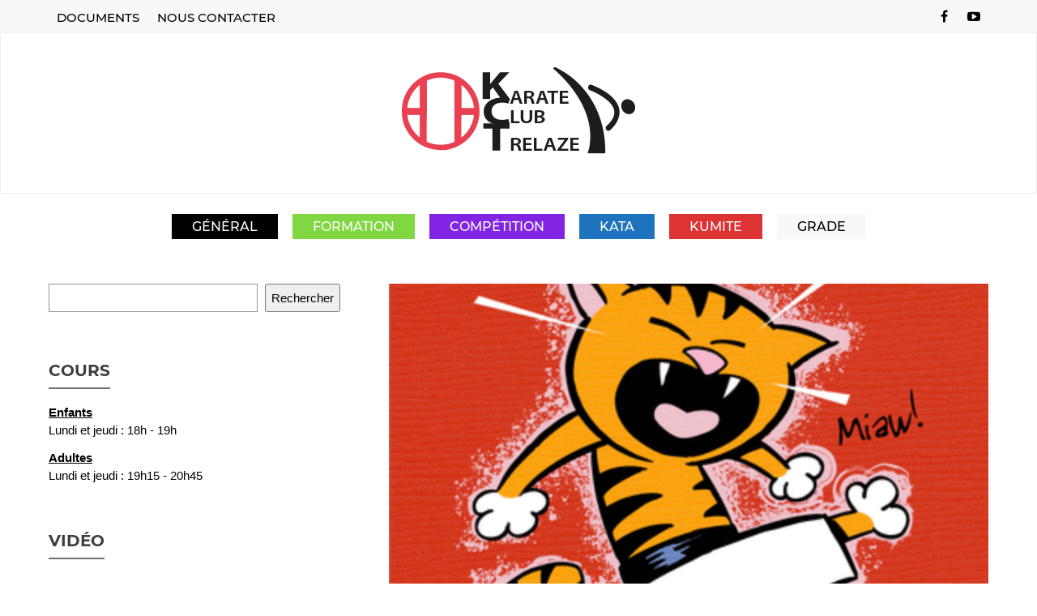

--- FILE ---
content_type: text/html; charset=UTF-8
request_url: http://kct49.fr/bonne-annee-2022/
body_size: 11996
content:
<!DOCTYPE html>
<html lang="fr-FR">
<head>
	<meta charset="UTF-8">
	<meta http-equiv="X-UA-Compatible" content="IE=edge">
	<meta name="viewport" content="width=device-width, initial-scale=1">

	<title>Karate Club Trélazé |   Bonne année 2022 ! :)</title>

	<link rel="profile" href="http://gmpg.org/xfn/11" />

	
	<link rel="alternate" type="application/rss+xml" title="Karate Club Trélazé RSS Feed" href="http://kct49.fr/feed/" />
	<link rel="alternate" type="application/atom+xml" title="Karate Club Trélazé Atom Feed" href="http://kct49.fr/feed/atom/" />
	<link rel="pingback" href="http://kct49.fr/xmlrpc.php" />

	<script async="async" src="https://www.google.com/adsense/search/ads.js"></script>

	<!-- other head elements from your page -->

	<script type="text/javascript" charset="utf-8">
	(function(g,o){g[o]=g[o]||function(){(g[o]['q']=g[o]['q']||[]).push(
	  arguments)},g[o]['t']=1*new Date})(window,'_googCsa');
	</script>

	<meta name='robots' content='max-image-preview:large' />
<link rel="alternate" type="application/rss+xml" title="Karate Club Trélazé &raquo; Flux" href="http://kct49.fr/feed/" />
<link rel="alternate" type="application/rss+xml" title="Karate Club Trélazé &raquo; Flux des commentaires" href="http://kct49.fr/comments/feed/" />
<link rel="alternate" type="application/rss+xml" title="Karate Club Trélazé &raquo; Bonne année 2022 ! :) Flux des commentaires" href="http://kct49.fr/bonne-annee-2022/feed/" />
<script type="text/javascript">
window._wpemojiSettings = {"baseUrl":"https:\/\/s.w.org\/images\/core\/emoji\/14.0.0\/72x72\/","ext":".png","svgUrl":"https:\/\/s.w.org\/images\/core\/emoji\/14.0.0\/svg\/","svgExt":".svg","source":{"concatemoji":"http:\/\/kct49.fr\/wp-includes\/js\/wp-emoji-release.min.js?ver=6.2.8"}};
/*! This file is auto-generated */
!function(e,a,t){var n,r,o,i=a.createElement("canvas"),p=i.getContext&&i.getContext("2d");function s(e,t){p.clearRect(0,0,i.width,i.height),p.fillText(e,0,0);e=i.toDataURL();return p.clearRect(0,0,i.width,i.height),p.fillText(t,0,0),e===i.toDataURL()}function c(e){var t=a.createElement("script");t.src=e,t.defer=t.type="text/javascript",a.getElementsByTagName("head")[0].appendChild(t)}for(o=Array("flag","emoji"),t.supports={everything:!0,everythingExceptFlag:!0},r=0;r<o.length;r++)t.supports[o[r]]=function(e){if(p&&p.fillText)switch(p.textBaseline="top",p.font="600 32px Arial",e){case"flag":return s("\ud83c\udff3\ufe0f\u200d\u26a7\ufe0f","\ud83c\udff3\ufe0f\u200b\u26a7\ufe0f")?!1:!s("\ud83c\uddfa\ud83c\uddf3","\ud83c\uddfa\u200b\ud83c\uddf3")&&!s("\ud83c\udff4\udb40\udc67\udb40\udc62\udb40\udc65\udb40\udc6e\udb40\udc67\udb40\udc7f","\ud83c\udff4\u200b\udb40\udc67\u200b\udb40\udc62\u200b\udb40\udc65\u200b\udb40\udc6e\u200b\udb40\udc67\u200b\udb40\udc7f");case"emoji":return!s("\ud83e\udef1\ud83c\udffb\u200d\ud83e\udef2\ud83c\udfff","\ud83e\udef1\ud83c\udffb\u200b\ud83e\udef2\ud83c\udfff")}return!1}(o[r]),t.supports.everything=t.supports.everything&&t.supports[o[r]],"flag"!==o[r]&&(t.supports.everythingExceptFlag=t.supports.everythingExceptFlag&&t.supports[o[r]]);t.supports.everythingExceptFlag=t.supports.everythingExceptFlag&&!t.supports.flag,t.DOMReady=!1,t.readyCallback=function(){t.DOMReady=!0},t.supports.everything||(n=function(){t.readyCallback()},a.addEventListener?(a.addEventListener("DOMContentLoaded",n,!1),e.addEventListener("load",n,!1)):(e.attachEvent("onload",n),a.attachEvent("onreadystatechange",function(){"complete"===a.readyState&&t.readyCallback()})),(e=t.source||{}).concatemoji?c(e.concatemoji):e.wpemoji&&e.twemoji&&(c(e.twemoji),c(e.wpemoji)))}(window,document,window._wpemojiSettings);
</script>
<style type="text/css">
img.wp-smiley,
img.emoji {
	display: inline !important;
	border: none !important;
	box-shadow: none !important;
	height: 1em !important;
	width: 1em !important;
	margin: 0 0.07em !important;
	vertical-align: -0.1em !important;
	background: none !important;
	padding: 0 !important;
}
</style>
	<link rel='stylesheet' id='wp-block-library-css' href='http://kct49.fr/wp-includes/css/dist/block-library/style.min.css?ver=6.2.8' type='text/css' media='all' />
<link rel='stylesheet' id='classic-theme-styles-css' href='http://kct49.fr/wp-includes/css/classic-themes.min.css?ver=6.2.8' type='text/css' media='all' />
<style id='global-styles-inline-css' type='text/css'>
body{--wp--preset--color--black: #000000;--wp--preset--color--cyan-bluish-gray: #abb8c3;--wp--preset--color--white: #ffffff;--wp--preset--color--pale-pink: #f78da7;--wp--preset--color--vivid-red: #cf2e2e;--wp--preset--color--luminous-vivid-orange: #ff6900;--wp--preset--color--luminous-vivid-amber: #fcb900;--wp--preset--color--light-green-cyan: #7bdcb5;--wp--preset--color--vivid-green-cyan: #00d084;--wp--preset--color--pale-cyan-blue: #8ed1fc;--wp--preset--color--vivid-cyan-blue: #0693e3;--wp--preset--color--vivid-purple: #9b51e0;--wp--preset--gradient--vivid-cyan-blue-to-vivid-purple: linear-gradient(135deg,rgba(6,147,227,1) 0%,rgb(155,81,224) 100%);--wp--preset--gradient--light-green-cyan-to-vivid-green-cyan: linear-gradient(135deg,rgb(122,220,180) 0%,rgb(0,208,130) 100%);--wp--preset--gradient--luminous-vivid-amber-to-luminous-vivid-orange: linear-gradient(135deg,rgba(252,185,0,1) 0%,rgba(255,105,0,1) 100%);--wp--preset--gradient--luminous-vivid-orange-to-vivid-red: linear-gradient(135deg,rgba(255,105,0,1) 0%,rgb(207,46,46) 100%);--wp--preset--gradient--very-light-gray-to-cyan-bluish-gray: linear-gradient(135deg,rgb(238,238,238) 0%,rgb(169,184,195) 100%);--wp--preset--gradient--cool-to-warm-spectrum: linear-gradient(135deg,rgb(74,234,220) 0%,rgb(151,120,209) 20%,rgb(207,42,186) 40%,rgb(238,44,130) 60%,rgb(251,105,98) 80%,rgb(254,248,76) 100%);--wp--preset--gradient--blush-light-purple: linear-gradient(135deg,rgb(255,206,236) 0%,rgb(152,150,240) 100%);--wp--preset--gradient--blush-bordeaux: linear-gradient(135deg,rgb(254,205,165) 0%,rgb(254,45,45) 50%,rgb(107,0,62) 100%);--wp--preset--gradient--luminous-dusk: linear-gradient(135deg,rgb(255,203,112) 0%,rgb(199,81,192) 50%,rgb(65,88,208) 100%);--wp--preset--gradient--pale-ocean: linear-gradient(135deg,rgb(255,245,203) 0%,rgb(182,227,212) 50%,rgb(51,167,181) 100%);--wp--preset--gradient--electric-grass: linear-gradient(135deg,rgb(202,248,128) 0%,rgb(113,206,126) 100%);--wp--preset--gradient--midnight: linear-gradient(135deg,rgb(2,3,129) 0%,rgb(40,116,252) 100%);--wp--preset--duotone--dark-grayscale: url('#wp-duotone-dark-grayscale');--wp--preset--duotone--grayscale: url('#wp-duotone-grayscale');--wp--preset--duotone--purple-yellow: url('#wp-duotone-purple-yellow');--wp--preset--duotone--blue-red: url('#wp-duotone-blue-red');--wp--preset--duotone--midnight: url('#wp-duotone-midnight');--wp--preset--duotone--magenta-yellow: url('#wp-duotone-magenta-yellow');--wp--preset--duotone--purple-green: url('#wp-duotone-purple-green');--wp--preset--duotone--blue-orange: url('#wp-duotone-blue-orange');--wp--preset--font-size--small: 13px;--wp--preset--font-size--medium: 20px;--wp--preset--font-size--large: 36px;--wp--preset--font-size--x-large: 42px;--wp--preset--spacing--20: 0.44rem;--wp--preset--spacing--30: 0.67rem;--wp--preset--spacing--40: 1rem;--wp--preset--spacing--50: 1.5rem;--wp--preset--spacing--60: 2.25rem;--wp--preset--spacing--70: 3.38rem;--wp--preset--spacing--80: 5.06rem;--wp--preset--shadow--natural: 6px 6px 9px rgba(0, 0, 0, 0.2);--wp--preset--shadow--deep: 12px 12px 50px rgba(0, 0, 0, 0.4);--wp--preset--shadow--sharp: 6px 6px 0px rgba(0, 0, 0, 0.2);--wp--preset--shadow--outlined: 6px 6px 0px -3px rgba(255, 255, 255, 1), 6px 6px rgba(0, 0, 0, 1);--wp--preset--shadow--crisp: 6px 6px 0px rgba(0, 0, 0, 1);}:where(.is-layout-flex){gap: 0.5em;}body .is-layout-flow > .alignleft{float: left;margin-inline-start: 0;margin-inline-end: 2em;}body .is-layout-flow > .alignright{float: right;margin-inline-start: 2em;margin-inline-end: 0;}body .is-layout-flow > .aligncenter{margin-left: auto !important;margin-right: auto !important;}body .is-layout-constrained > .alignleft{float: left;margin-inline-start: 0;margin-inline-end: 2em;}body .is-layout-constrained > .alignright{float: right;margin-inline-start: 2em;margin-inline-end: 0;}body .is-layout-constrained > .aligncenter{margin-left: auto !important;margin-right: auto !important;}body .is-layout-constrained > :where(:not(.alignleft):not(.alignright):not(.alignfull)){max-width: var(--wp--style--global--content-size);margin-left: auto !important;margin-right: auto !important;}body .is-layout-constrained > .alignwide{max-width: var(--wp--style--global--wide-size);}body .is-layout-flex{display: flex;}body .is-layout-flex{flex-wrap: wrap;align-items: center;}body .is-layout-flex > *{margin: 0;}:where(.wp-block-columns.is-layout-flex){gap: 2em;}.has-black-color{color: var(--wp--preset--color--black) !important;}.has-cyan-bluish-gray-color{color: var(--wp--preset--color--cyan-bluish-gray) !important;}.has-white-color{color: var(--wp--preset--color--white) !important;}.has-pale-pink-color{color: var(--wp--preset--color--pale-pink) !important;}.has-vivid-red-color{color: var(--wp--preset--color--vivid-red) !important;}.has-luminous-vivid-orange-color{color: var(--wp--preset--color--luminous-vivid-orange) !important;}.has-luminous-vivid-amber-color{color: var(--wp--preset--color--luminous-vivid-amber) !important;}.has-light-green-cyan-color{color: var(--wp--preset--color--light-green-cyan) !important;}.has-vivid-green-cyan-color{color: var(--wp--preset--color--vivid-green-cyan) !important;}.has-pale-cyan-blue-color{color: var(--wp--preset--color--pale-cyan-blue) !important;}.has-vivid-cyan-blue-color{color: var(--wp--preset--color--vivid-cyan-blue) !important;}.has-vivid-purple-color{color: var(--wp--preset--color--vivid-purple) !important;}.has-black-background-color{background-color: var(--wp--preset--color--black) !important;}.has-cyan-bluish-gray-background-color{background-color: var(--wp--preset--color--cyan-bluish-gray) !important;}.has-white-background-color{background-color: var(--wp--preset--color--white) !important;}.has-pale-pink-background-color{background-color: var(--wp--preset--color--pale-pink) !important;}.has-vivid-red-background-color{background-color: var(--wp--preset--color--vivid-red) !important;}.has-luminous-vivid-orange-background-color{background-color: var(--wp--preset--color--luminous-vivid-orange) !important;}.has-luminous-vivid-amber-background-color{background-color: var(--wp--preset--color--luminous-vivid-amber) !important;}.has-light-green-cyan-background-color{background-color: var(--wp--preset--color--light-green-cyan) !important;}.has-vivid-green-cyan-background-color{background-color: var(--wp--preset--color--vivid-green-cyan) !important;}.has-pale-cyan-blue-background-color{background-color: var(--wp--preset--color--pale-cyan-blue) !important;}.has-vivid-cyan-blue-background-color{background-color: var(--wp--preset--color--vivid-cyan-blue) !important;}.has-vivid-purple-background-color{background-color: var(--wp--preset--color--vivid-purple) !important;}.has-black-border-color{border-color: var(--wp--preset--color--black) !important;}.has-cyan-bluish-gray-border-color{border-color: var(--wp--preset--color--cyan-bluish-gray) !important;}.has-white-border-color{border-color: var(--wp--preset--color--white) !important;}.has-pale-pink-border-color{border-color: var(--wp--preset--color--pale-pink) !important;}.has-vivid-red-border-color{border-color: var(--wp--preset--color--vivid-red) !important;}.has-luminous-vivid-orange-border-color{border-color: var(--wp--preset--color--luminous-vivid-orange) !important;}.has-luminous-vivid-amber-border-color{border-color: var(--wp--preset--color--luminous-vivid-amber) !important;}.has-light-green-cyan-border-color{border-color: var(--wp--preset--color--light-green-cyan) !important;}.has-vivid-green-cyan-border-color{border-color: var(--wp--preset--color--vivid-green-cyan) !important;}.has-pale-cyan-blue-border-color{border-color: var(--wp--preset--color--pale-cyan-blue) !important;}.has-vivid-cyan-blue-border-color{border-color: var(--wp--preset--color--vivid-cyan-blue) !important;}.has-vivid-purple-border-color{border-color: var(--wp--preset--color--vivid-purple) !important;}.has-vivid-cyan-blue-to-vivid-purple-gradient-background{background: var(--wp--preset--gradient--vivid-cyan-blue-to-vivid-purple) !important;}.has-light-green-cyan-to-vivid-green-cyan-gradient-background{background: var(--wp--preset--gradient--light-green-cyan-to-vivid-green-cyan) !important;}.has-luminous-vivid-amber-to-luminous-vivid-orange-gradient-background{background: var(--wp--preset--gradient--luminous-vivid-amber-to-luminous-vivid-orange) !important;}.has-luminous-vivid-orange-to-vivid-red-gradient-background{background: var(--wp--preset--gradient--luminous-vivid-orange-to-vivid-red) !important;}.has-very-light-gray-to-cyan-bluish-gray-gradient-background{background: var(--wp--preset--gradient--very-light-gray-to-cyan-bluish-gray) !important;}.has-cool-to-warm-spectrum-gradient-background{background: var(--wp--preset--gradient--cool-to-warm-spectrum) !important;}.has-blush-light-purple-gradient-background{background: var(--wp--preset--gradient--blush-light-purple) !important;}.has-blush-bordeaux-gradient-background{background: var(--wp--preset--gradient--blush-bordeaux) !important;}.has-luminous-dusk-gradient-background{background: var(--wp--preset--gradient--luminous-dusk) !important;}.has-pale-ocean-gradient-background{background: var(--wp--preset--gradient--pale-ocean) !important;}.has-electric-grass-gradient-background{background: var(--wp--preset--gradient--electric-grass) !important;}.has-midnight-gradient-background{background: var(--wp--preset--gradient--midnight) !important;}.has-small-font-size{font-size: var(--wp--preset--font-size--small) !important;}.has-medium-font-size{font-size: var(--wp--preset--font-size--medium) !important;}.has-large-font-size{font-size: var(--wp--preset--font-size--large) !important;}.has-x-large-font-size{font-size: var(--wp--preset--font-size--x-large) !important;}
.wp-block-navigation a:where(:not(.wp-element-button)){color: inherit;}
:where(.wp-block-columns.is-layout-flex){gap: 2em;}
.wp-block-pullquote{font-size: 1.5em;line-height: 1.6;}
</style>
<link rel='stylesheet' id='style-css' href='http://kct49.fr/wp-content/themes/BMM/style.css?ver=6.2.8' type='text/css' media='all' />
<link rel='stylesheet' id='fontawesome-css' href='http://kct49.fr/wp-content/themes/BMM/style/font-awesome.min.css?ver=6.2.8' type='text/css' media='all' />
<link rel='stylesheet' id='materialize-css' href='http://kct49.fr/wp-content/themes/BMM/style/materialize.min.css?ver=6.2.8' type='text/css' media='all' />
<link rel='stylesheet' id='responsive-smallscreen-css' href='http://kct49.fr/wp-content/themes/BMM/style/responsive/responsive-smallscreen.css?ver=6.2.8' type='text/css' media='all' />
<link rel='stylesheet' id='responsive-tab-css' href='http://kct49.fr/wp-content/themes/BMM/style/responsive/responsive-tab.css?ver=6.2.8' type='text/css' media='all' />
<link rel='stylesheet' id='responsive-mobile-css' href='http://kct49.fr/wp-content/themes/BMM/style/responsive/responsive-mobile.css?ver=6.2.8' type='text/css' media='all' />
<script type='text/javascript' src='http://kct49.fr/wp-includes/js/jquery/jquery.min.js?ver=3.6.4' id='jquery-core-js'></script>
<script type='text/javascript' src='http://kct49.fr/wp-includes/js/jquery/jquery-migrate.min.js?ver=3.4.0' id='jquery-migrate-js'></script>
<script type='text/javascript' id='js_function-js-before'>
ajaxurl
</script>
<script type='text/javascript' src='http://kct49.fr/wp-content/themes/BMM/js/functions.js?ver=6.2.8' id='js_function-js'></script>
<script type='text/javascript' src='http://kct49.fr/wp-content/themes/BMM/js/imgLiquid-min.js?ver=6.2.8' id='js_imgliquid-js'></script>
<script type='text/javascript' src='http://kct49.fr/wp-content/themes/BMM/js/materialize.min.js?ver=6.2.8' id='js_materialize-js'></script>
<link rel="https://api.w.org/" href="http://kct49.fr/wp-json/" /><link rel="alternate" type="application/json" href="http://kct49.fr/wp-json/wp/v2/posts/118" /><link rel="EditURI" type="application/rsd+xml" title="RSD" href="http://kct49.fr/xmlrpc.php?rsd" />
<link rel="wlwmanifest" type="application/wlwmanifest+xml" href="http://kct49.fr/wp-includes/wlwmanifest.xml" />
<meta name="generator" content="WordPress 6.2.8" />
<link rel="canonical" href="http://kct49.fr/bonne-annee-2022/" />
<link rel='shortlink' href='http://kct49.fr/?p=118' />
<link rel="alternate" type="application/json+oembed" href="http://kct49.fr/wp-json/oembed/1.0/embed?url=http%3A%2F%2Fkct49.fr%2Fbonne-annee-2022%2F" />
<link rel="alternate" type="text/xml+oembed" href="http://kct49.fr/wp-json/oembed/1.0/embed?url=http%3A%2F%2Fkct49.fr%2Fbonne-annee-2022%2F&#038;format=xml" />
	<style type="text/css">

		

		body>header>div.mainmenu>div[class*="menu"]>ul>li:not(#logo_menu).menu-item-has-children:after{color: #3C3F41;}
		body>header>div.mainmenu>div[class*="menu"]>ul>li:not(#logo_menu)>ul>li{background-color: #FFFFFF;}
		body>header>div.mainmenu>div[class*="menu"]>ul>li:not(#logo_menu)>ul>li.menu-item-has-children:before{color: #3C3F41;}
		body>header>div.mainmenu>div[class*="menu"]>ul>li:not(#logo_menu)>ul>li.menu-item-has-children:after{color: #3C3F41;}
		body>header>div.mainmenu>div[class*="menu"]>ul>li:not(#logo_menu)>ul li>ul>li{background-color: #FFFFFF;}
		body>header>div.mainmenu>div[class*="menu"]>ul>li:not(#logo_menu)>ul li>ul>li.menu-item-has-children:before{color: #3C3F41;}
		body>header>div.mainmenu>div[class*="menu"]>ul>li:not(#logo_menu)>ul li>ul>li.menu-item-has-children:after{color: #3C3F41;}
		body>header>div.mainmenu>div[class*="menu"]>ul>li>ul li:hover>ul>li>a{color: #3C3F41;}


							#top-bar-responsive>div.menu{background-color: #3C3F41;}
		
					#top-bar-responsive>div.menu>ul>li:not(.return){border-bottom: 1px solid #FFFFFF;}
			#top-bar-responsive>div.menu>ul>li:not(.return):not(.parent_0)>span{border-left: 1px solid #FFFFFF;}
			#top-bar-responsive>div.menu>ul>li.return{border-bottom: 1px solid #FFFFFF;}
				#top-bar-responsive>div.menu>ul>li:not(.return)>a{color: #FFFFFF; border-left: 10px solid #FFFFFF;}
		#top-bar-responsive>div.menu>ul>li:not(.return)>span>i:before{color: #FFFFFF;}
		#top-bar-responsive>div.menu>ul>li.return>a{color: #FFFFFF;}
		#top-bar-responsive>div.menu>ul>li.return>span>i:before{color: #FFFFFF;}
		#top-bar-responsive>div.menu>ul>li.return>span:last-child{color: #FFFFFF;}




		
		
		body>blockquote>aside#sidebar>div:last-child>div>div.widget_meta>div>ul>li>a,
		body>blockquote>aside#sidebar>div:last-child>div>div.widget_categories>div>ul>li>a,
		body>blockquote>aside#sidebar>div:last-child>div>div.widget_rss>div>ul>li>a,
		body>blockquote>aside#sidebar>div:last-child>div>div.widget_calendar>div>div>table>tbody>tr>td>a
		{color: ;}
		body>blockquote>aside#sidebar>div:last-child>div>div.widget_meta>div>ul>li>a:visited,
		body>blockquote>aside#sidebar>div:last-child>div>div.widget_categories>div>ul>li>a:visited,
		body>blockquote>aside#sidebar>div:last-child>div>div.widget_rss>div>ul>li>a:visited,
		body>blockquote>aside#sidebar>div:last-child>div>div.widget_calendar>div>div>table>tbody>tr>td>a:visited
		{color: #CDCCCE;}

		div.page_search>div.content_search{background-color: #232323;}
		div.page_search>div.content_search>div.title_search,
		div.page_search>div.content_search>div.description_search,
		div.page_search>div.content_search>div.return_search>a
		{color: #FFFFFF;}

		div.element-header>div.images>div.carousel{width: 1100%}

		div.responsive-element-header>section{width: 1880px}


		/*
		 * Category
		 */

		div#category_header>div#category_content.bmb_no_cat{background-color: #3C3F41;}
		div#category_header>div#category_content.bmb_no_cat>div#category_title{color: #FFFFFF;}


		/*
		 * Tag
		 */

		
		div#tag_header>div#tag_content{background-color: #3C3F41;}
		div#tag_header>div#tag_content>div#tag_title{color: #FFFFFF;}



/**********************************************************************************************
** 1.0 - General Settings
**********************************************************************************************/

	/*
	 * 1.1 - Main  Settings
	 */

	
	div.page_404 > div.content_404 > div.title_404,
	div.author h4 > a,
	div.author_area > a,
	article.highpicture.accent .global:hover div.second div.cat > p,
	article.lowpicture.accent .global:hover div.second div.cat > p,
	div.menu_topbar > i,
	div.menu_topbar > span,
	#menu-responsive ul > li > a,
	div#comments_wrapper > div#respond > h3 > a {
		color: #000000;
	}
	article.highpicture.accent .global:hover div.second,
	article.lowpicture.accent .global:hover div.second {
		background-color: rgba(0,0,0, 0.7); ?>;
	}
	article.highpicture.accent .global:hover div.second div.cat>p,
	article.lowpicture.accent .global:hover div.second div.cat>p,
	div.menu_topbar
	{
		background-color: ;
	}

	article.highpicture.accent .second p,
	article.highpicture.accent .second>div.groupe,
	article.highpicture.accent .second .data_comment_like *,
	article.highpicture.accent .second p.date>span,
	article.lowpicture.accent .second p,
	article.lowpicture.accent .second>div.groupe,
	article.lowpicture.accent p.date>span,
	#menu-responsive>div.close>i,
	#menu-responsive>div.close>span
	{
		color: ;
	}

	#menu-responsive>div.close
	{
		background-color: #000000;
	}

	article.highpicture.personalize .second p
	{
		color: #FFFFFF;
	}
	article.highpicture.personalize .second>div.groupe
	{
		background-color: rgba(0,0,0, 0.7);
	}
	article.highpicture.personalize .second .data_comment_like *
	{
		color: #FFFFFF;
	}
	article.highpicture.personalize .second p.date>span
	{
		color: #FFFFFF;
	}
	article.highpicture.personalize .global:hover div.second div.cat>p
	{
		background-color: #FFFFFF;
		color: #000000;
	}

	article.lowpicture.personalize .second p
	{
		color: #FFFFFF;
	}
	article.lowpicture.personalize .second>div.groupe
	{
		background-color: rgba(0,0,0, 0.7);
	}
	article.lowpicture.personalize p.date>span
	{
		color: #FFFFFF;
	}
	article.lowpicture.personalize .global:hover div.second div.cat>p
	{
		background-color: #FFFFFF;
		color: #000000;
	}


/**********************************************************************************************
** 2.0 - Header Settings
**********************************************************************************************/

	/*
	 * 2.1 - Header Top Menu Settings
	 */


	div.topmenu {
		background-color: #f8f8f8	}
	div.topmenu div[class*="menu"] ul > li > a {
		color: #000000	}
		div.topmenu div.socials a {
		color: #000000	}
	
	/*
	 * 2.2 - Header Title Settings
	 */

			div#title{
			background-image: linear-gradient(to right, #FFFFFF, #FFFFFF);
		}
		div#title>div.title_area>div>h1>a>span{
		color: #000000	}


	/*
	 * 2.3 - Header Main Menu Settings
	 */

	
	div.mainmenu {
		background-color: #FFFFFF;
	}
	body > header > div.mainmenu > div[class*="menu"] > ul > li > a:before {
		background-color: #000000;
	}
	body > header > div.mainmenu > div[class*="menu"] > ul > li > a {
		color: #FFFFFF;
	}


/**********************************************************************************************
** 3.0 - Main Content Settings
**********************************************************************************************/

	/*
	 * 3.2 - Main Header Settings
	 */
	
	blockquote.header{
			}
	
	/*
	 * 3.3 - Headers settings
	 */

		blockquote div[class*="_title"]>h3,
		div[class*="_title"]>h3,
		aside div[class*="_title"]>h3,
		blockquote.main-content h3.title_single
		{
			color: #3C3F41		}
		blockquote div[class*="_title"]>h3,
		div[class*="_title"]>h3,
		aside div[class*="_title"]>h3,
		blockquote.main-content h3.title_single
		{
			margin-bottom: 20px;
		}

		blockquote:not(.sidebar-footer) div[class*="widget-"]:not(:first-child)>div.widget_title>h3,
		aside div[class*="widget-"]:not(:first-child)>div.widget_title>h3,
		blockquote.main-content h3.title_single
		{
			margin-top: 10px;
		}

	
	/*
	 * 3.4 - Body settings
	 */

	
	


/**********************************************************************************************
** 4.0 - Footer Settings
**********************************************************************************************/


	/*
	 * 4.2 - Widgets
	 */

	blockquote.sidebar-footer
	{
		background: #FFFFFF;
				background-attachment: ;
		background-size: ;
		background-repeat: ;
		background-position: ;
	}

	blockquote.sidebar-footer>div.widgets>div
	{
		background: #FFFFFF;
				background-attachment: ;
		background-size: ;
		background-repeat: ;
		background-position: ;
	}

	/*
	 * 4.3 - Copyright and menu Settings
	 */

	footer{
		background-color: #EEEEEE;
	}
	footer>div>div#copyright {
		color: #59595B;
	}

    footer>div>div#menu>ul>li>a{
		color: #009FE3;
	}

/**********************************************************************************************
** 5.0 - Templates Settings
**********************************************************************************************/


	/*
	 * 5.3 - Author
	 */

	
	body.author div.element-header {
		background-image: linear-gradient(to right, #253DB0, #253DB0);
	}
	body.author div.element-header * {
		color: #FFFFFF;
	}
	
	/*
	 * 5.3 - Tags
	 */

	
	body.tag div.element-header {
		background-image: linear-gradient(to right, #253DB0, #253DB0);
	}
	body.tag div.element-header * {
		color: #FFFFFF;
	}

	/*
	 * 5.3 - Search
	 */

	
	body.search div.element-header {
		background-image: linear-gradient(to right, #253DB0, #253DB0);
	}
	body.search div.element-header * {
		color: #FFFFFF;
	}

	/*
	 * 5.3 - Archives
	 */

	
	body.date div.element-header {
		background-image: linear-gradient(to right, #253DB0, #253DB0);
	}
	body.date div.element-header * {
		color: #FFFFFF;
	}

	/*
	 * 5.5 - 404
	 */

	
	body.error404 blockquote.main-body{
		background-image: linear-gradient(to right, #253DB0, #253DB0);
	}
	body.error404 blockquote.main-body *,
	body.error404 article div.content div.title > span > a,
	body.error404 article div.content div.date > span {
		color: #FFFFFF !important;
	}
	body.error404 h3 {
		border-bottom: 2px solid #FFFFFF !important;
	}

	article.grid > div.content > div.title > p.title:after {
		background-color: #FFFFFF !important;
	}

	/*
	 * Review
	 */

	
	div#review>div.global_rate_area{background-color: #66CC85;}
	div#review>div.global_rate_area *{color: #FFFFFF;}
	div#review>div.global_rate_area>div.global_rate>div.area{background-color: #FFFFFF;}
	div#review>div.global_rate_area>div.global_rate>div.area *{color: #66CC85 !important;}
	div#review>div.global_rate_area>div.global_rate>div.area>div.rate{border-bottom: 1px solid #66CC85;}
	div#review>div[id*='_global']{background-color: #FFFFFF;}
	div#review>div[id*='_global'] ul>li>p>span.rate{color: #66CC85;}
	div.rate_area>div>div{background-color: #66CC85;}



/**********************************************************************************************
** 9.0 - Typography Settings
**********************************************************************************************/

	/*
	 * 9.3 - Minilist
	 */

	article.minilist
	{
		background-color: #FFFFFF;
	}

	article.minilist div.content p.title>span>a
	{
		color: #3C3F41;
		font-family: Lato;
		font-weight: 900;
		font-size: 11.5px;
		line-height: 13px;
		text-transform: uppercase;
		margin-top: 10px;
		margin-bottom: 5px;
	}
	article.minilist :not(.author_date_comment_like_bloc) div.author_area>div.image
	{
		width: 15px;
		height: 15px;
		border-radius: 15px;
	}
	article.minilist div.author_area>a
	{
		font-family: Open Sans;
		font-weight: 700;
		font-size: 11px;
		text-transform: uppercase;
		margin-right: 5px;
		margin-left: 5px;
	}
	article.minilist div.date>span
	{
		color: #3C3F41;
		font-family: Open Sans;
		font-weight: 400;
		font-size: 10px;
		text-transform: uppercase;
	}
	article.minilist div.data_comment_like>div.comment>i
	{
		color: #3C3F41;
		font-size: 12px;
	}
	article.minilist div.data_comment_like>div.comment>span
	{
		color: #3C3F41;
		font-family: Open Sans;
		font-weight: 600;
		font-size: 11px;
		margin-right: 15px;
		margin-left: 5px;
	}
	article.minilist div.data_comment_like>div.like span.sl-icon
	{
		color: #3C3F41;
		font-size: 12px;
	}
	article.minilist div.data_comment_like>div.like span.sl-count
	{
		color: #3C3F41;
		font-family: Open Sans;
		font-weight: 600;
		font-size: 11px;
		margin-right: 0px;
		margin-left: 5px;
	}


	/*
	 * 9.4 - Color
	 */

	article.color div.content p.title>span>a
	{
		font-family: Lato;
		font-weight: 900;
		font-size: 11px;
		text-transform: uppercase;
	}
	article.color :not(.author_date_comment_like_bloc) div.author_area>div.image
	{
		width: 15px;
		height: 15px;
		border-radius: 15px;
	}
	article.color div.date>span
	{
		font-family: Open Sans;
		font-weight: 400;
		font-size: 10px;
		text-transform: uppercase;
	}

	/*
	 * 9.5 - Bloc Post High Picture
	 */

	article.highpicture p.title
	{
		color: #FFFFFF;
		font-family: Open Sans;
		font-weight: 900;
		font-size: 24px;
		line-height: 29px;
		text-transform: uppercase;
		margin-top: 0px;
		margin-bottom: 37px;
	}

	article.highpicture div.second>div.groupe>div.description>p
	{
		color: #FFFFFF;
		font-family: Open Sans;
		font-weight: 400;
		font-size: 14px;
		margin-top: 0px;
		margin-bottom: 23px;
	}
	article.highpicture div.data_comment_like>div.comment>i
	{
		color: #FFFFFF;
		font-size: 12px;
	}
	article.highpicture div.data_comment_like>div.comment>span
	{
		color: #FFFFFF;
		font-family: Open Sans;
		font-weight: 600;
		font-size: 11px;
		margin-right: 15px;
		margin-left: 5px;
	}
	article.highpicture div.data_comment_like>div.like span.sl-icon
	{
		color: #FFFFFF;
		font-size: 12px;
	}
	article.highpicture div.data_comment_like>div.like span.sl-count
	{
		color: #FFFFFF;
		font-family: Open Sans;
		font-weight: 600;
		font-size: 11px;
		margin-right: 0px;
		margin-left: 5px;
	}

	article.highpicture p.date>span
	{
		color: #FFFFFF;
		font-family: Lato;
		font-weight: 900;
		font-size: 12px;
		text-transform: uppercase;
	}
	article.highpicture div.data_author_date
	{
		margin-top: 29px;
		margin-bottom: 35px;
	}

	/*
	 * 9.7 - Single elements
	 */

	
	div.post-content
	{
		background-color: #FFFFFF;
	}
	div.post-content>div.author_date_comment_like_bloc>div.author_date_blocpost>div.author_area>div.image
	{
		width: 40px;
		height: 40px;
		border-radius: 40px;
	}
	div.post-content>div.author_date_comment_like_bloc>div.author_date_blocpost>div.author_area>a
	{
		font-family: Open Sans;
		font-weight: 700;
		font-size: 14px;
		text-transform: uppercase;
		margin-right: 20px;
		margin-left: 20px;
	}
	div.post-content div.author_date_blocpost>div.date>span
	{
		color: #3C3F41;
		font-family: Open Sans;
		font-weight: 400;
		font-size: 14px;
		text-transform: uppercase;
	}
	div.post-content>div.author_date_comment_like_bloc>div.data_comment_like>div.comment>i
	{
		color: #3C3F41;
		font-size: 18px;
	}
	div.post-content>div.author_date_comment_like_bloc>div.data_comment_like>div.comment>span
	{
		color: #3C3F41;
		font-family: Open Sans;
		font-weight: 600;
		font-size: 14px;
		margin-right: 20px;
		margin-left: 10px;
	}
	div.post-content>div.author_date_comment_like_bloc>div.data_comment_like>div.like span.sl-icon
	{
		color: #3C3F41;
		font-size: 18px;
	}
	div.post-content>div.author_date_comment_like_bloc>div.data_comment_like>div.like span.sl-count
	{
		color: #3C3F41;
		font-family: Open Sans;
		font-weight: 600;
		font-size: 14px;
		margin-right: 0px;
		margin-left: 10px;
	}

	div.post-text,
	div.post-text>*
	{
		color: #3C3F41;
		font-family: Open Sans;
		font-weight: 400;
		font-size: 15px;
		margin-bottom: 20px;
	}
	div.post-text a{text-decoration: underline; font-weight: 600; color: inherit;}
	div.post-text input, div.post-text textarea{background-color: #FFFFFF; border: 1px solid #3C3F41; margin: 10px 0 20px; box-sizing: border-box;}
	div.post-text textarea{width: 100%; height: 100px;}
	div.post-text>*:first-child{margin: 0 0 20px;}
	div.post-text>*:not(:first-child){margin: 20px auto 20px;}
	div.post-text strong {font-family: 'Open Sans'; font-weight: 600; -webkit-font-smoothing: antialiased;}
	div.post-text em {font-family: 'Open Sans'; -webkit-font-smoothing: antialiased; font-style: italic;}
	div.post-text em strong, body>blockquote>div.container>div#content>div#single[class="fullwidth"]>article>div.post-content>div:last-child strong em {font-family: 'Open Sans'; font-weight: 600; font-style: italic; -webkit-font-smoothing: antialiased;}
	div.post-text img{max-width: 100%; height: 100%;}
	div.post-text img.alignright{margin: 0 0 0 auto;}
	div.post-text img.aligncenter{margin: 0 auto;}
	div.post-text>p.aligncenter{text-align: center;}
	div.post-text>p.alignright{text-align: right;}
	div.post-text>p:not(:first-child){margin-top: 25px;}
	div.post-text>blockquote{width: 100%; margin: 25px 0 20px 20px; padding: 14px 0px; display: flex; display: -webkit-flex; flex-direction: column; -webkit-flex-direction: column;}
	div.post-text>blockquote:before{content: "\f10D"; font-family: 'Fontawesome'; width: 100%; font-size: 36px;}
	div.post-text>blockquote:after{content: "\f10E"; font-family: 'Fontawesome'; width: 100%; text-align: right; font-size: 36px;}
	div.post-text>blockquote>p
	{
		color: #3C3F41;
		font-family: Open Sans;
		font-weight: 400;
		font-style: italic;
		font-size: 15px;
	}
div.post-text>ul{list-style-type: none; font-size: 19px; }
div.post-text>ul>li{font-family: 'Open Sans'; -webkit-font-smoothing: antialiased; font-weight: 400; font-size: 14px; color: #3C3F41;}
div.post-text>ul>li:not(:first-child){margin-top: 5px;}
div.post-text>ul>li:before{content:'\f0C8'; font-family: 'Fontawesome'; font-size: 10px; display: inline-block; margin-right: 8px; margin-top: 5px;}
div.post-text>ol{list-style-type: decimal; font-family: 'Open Sans'; font-weight: 400; -webkit-font-smoothing: antialiased; font-size: 14px; margin-left: 20px; width: calc(100% - 14px); counter-reset:item;}
div.post-text>ol>li{font-family: 'Open Sans'; font-weight: 400; -webkit-font-smoothing: antialiased; font-size: 14px; color: #3C3F41; counter-increment:item;}
div.post-text>ol>li:before{margin-right: 10px; font-weight:bold; text-align:right; content:counter(item) ".";}
	div.post-text>h1
	{
		color: #3C3F41;
		font-family: Lato;
		font-weight: 900;
		font-size: 26px;
	}
	div.post-text>h2
	{
		color: #3C3F41;
		font-family: Lato;
		font-weight: 900;
		font-size: 24px;
	}
	div.post-text>h3
	{
		color: #3C3F41;
		font-family: Lato;
		font-weight: 900;
		font-size: 22px;
	}
	div.post-text>h4
	{
		color: #3C3F41;
		font-family: Lato;
		font-weight: 900;
		font-size: 20px;
	}
	div.post-text>h5
	{
		color: #3C3F41;
		font-family: Lato;
		font-weight: 900;
		font-size: 18px;
	}
	div.post-text>h6
	{
		color: #3C3F41;
		font-family: Lato;
		font-weight: 900;
		font-size: 16px;
	}
div.post-text>pre{color: #3C3F41; margin: 25px 0; font-family: 'Open Sans'; font-weight: 300; -webkit-font-smoothing: antialiased; font-size: 19px; width: 100%; white-space: pre-wrap; display: flex; display: -webkit-flex; justify-content: space-between; -webkit-justify-content: space-between;}
div.post-text>pre>img.alignleft{margin-right: 10px;}
div.post-text>pre>img.alignnone{margin-right: 10px;}
div.post-text>pre>img.alignright{margin-left: 10px; order: 2;}
div.post-text>pre>img.aligncenter{display: block; margin: 0 auto;}

/**********************************************************************************************
** 10.1.0 - Widgets Settings
**********************************************************************************************/

	/*
	 * 10.1.7 - RSS Widget
	 */

		div.widget_rss>div.widget_title>h3>a>img
	{
		display: none;
	}
	
	/*
	 * 10.1.10 - Cloud Widget
	 */

	div.widget_tag_cloud a
	{
		color: #3C3F41;
		font-family: Lato;
		font-weight: 900;
		font-size: 16px;
	}

	
/**********************************************************************************************
** 13.0 - Others Settings
**********************************************************************************************/

	article div.cat>p.review{background-color: #66CC85; color: #FFFFFF;}

/********
********/

	


			body.single .template_09 div.element-header{
			background-image: linear-gradient(to right, #253DB0, #253DB0);
				color : array(4) {
  ["template"]=>
  array(8) {
    ["selection"]=>
    string(7) "default"
    ["sidebar"]=>
    string(4) "left"
    ["bgchoice"]=>
    string(5) "color"
    ["color"]=>
    string(7) "#FFFFFF"
    ["bgcolor1"]=>
    string(7) "#000000"
    ["bgcolor2"]=>
    string(7) "#FFFFFF"
    ["bgparallax"]=>
    bool(false)
    ["bgimage"]=>
    string(0) ""
  }
  ["featured"]=>
  array(2) {
    ["urlsource"]=>
    string(0) ""
    ["textsource"]=>
    string(0) ""
  }
  ["sponsor"]=>
  array(2) {
    ["url"]=>
    string(0) ""
    ["text"]=>
    string(0) ""
  }
  ["format"]=>
  array(0) {
  }
}
;
		}
	
			body.page .template_09 div.element-header{
			background-image: linear-gradient(to right, #253DB0, #253DB0);
		}
	
	body.single .template_09 div.element-header div.image{
		border: 1px solid #FFFFFF;
	}
	body.page .template_09 div.element-header div.image{
		border: 1px solid #FFFFFF;
	}


		/*
		 * Custom
		 */

		div.mainmenu>div[class*="menu"]>ul>li:not(#logo_menu)>a[href$="competition/"]{color: #FFFFFF;}div.mainmenu>div[class*="menu"]>ul>li:not(#logo_menu)>a[href$="competition/"]:before{background-color: #8224e3;}div.mainmenu>div[class*="menu"]>ul>li:not(#logo_menu)>ul>li:hover>a[href$="competition/"]{background-color: #8224e3; color: #FFFFFF;}div.mainmenu>div[class*="menu"]>ul>li:not(#logo_menu)>ul li>ul>li:hover>a[href$="competition/"]{background-color: #8224e3; color: #FFFFFF;}.title_category[class*="competition"]>span:first-child, .title_category[class*="competition"]>span:last-child{border-top: 1px solid #8224e3;}.grid[data-main-cat*="competition"]>div.content>div>p.main_category>span{background-color: #8224e3;}.grid[data-main-cat*="competition"]>div.content>div>p.main_category>span>a{color: #FFFFFF;}article.highpicture.hover[data-main-cat*="competition"] p{color: #FFFFFF;}article.highpicture.hover[data-main-cat*="competition"] .second>div.groupe{background-color: rgba(130,36,227, 0.7);}article.highpicture.hover[data-main-cat*="competition"] .data_comment_like *{color: #FFFFFF;}article.highpicture.hover[data-main-cat*="competition"] p.date>span{color: #FFFFFF;}article.highpicture.hover[data-main-cat*="competition"] .global:hover div.second div.cat>p{background-color: #FFFFFF; color: #8224e3;}article.lowpicture.hover[data-main-cat*="competition"] p{color: #FFFFFF;}article.lowpicture.hover[data-main-cat*="competition"] .second>div.groupe{background-color: rgba(130,36,227, 0.7);}article.lowpicture.hover[data-main-cat*="competition"] p.date>span{color: #FFFFFF;}article.lowpicture.hover[data-main-cat*="competition"] .global:hover div.second div.cat>p{background-color: #FFFFFF; color: #8224e3;}article:not(.highpicture):not(.lowpicture):not(.color)[data-main-cat*="competition"]:hover{border: 1px solid #8224e3 !important;}article:not(.highpicture):not(.lowpicture):not(.color)[data-main-cat*="competition"]:hover div.title>p.title>span>a{color: #8224e3;}article:not(.highpicture):not(.lowpicture):not(.color)[data-main-cat*="competition"]:hover div.date>div.date>span{color: #8224e3;}article div.cat>p.competition{background-color: #8224e3; color: #FFFFFF;}article div.cat>p.competition>a{color: #FFFFFF;}.list[data-main-cat*="competition"]>div.content>div>p.main_category>span{background-color: #8224e3;}.list[data-main-cat*="competition"]>div.content>div>p.main_category>span>a{color: #FFFFFF;}.element-header div.content[data-main-cat*="competition"]{background-color: #8224e3;}.element-header div.content[data-main-cat*="competition"]>p.main_category>span{background-color: #FFFFFF;}.element-header div.content[data-main-cat*="competition"]>p.main_category>span>a{color: #8224e3;}.element-header div.content[data-main-cat*="competition"]>p.title>span>a{color: #FFFFFF;}.element-header div.content[data-main-cat*="competition"]>p.description>span{color: #FFFFFF;}div#category_header>div#category_content.competition{background-color: #8224e3;}div#category_header>div#category_content.competition>div#category_title{color: #FFFFFF;}div#category_header>div#category_content.competition>div#category_description{color: #FFFFFF;}.bgcolor_main_cat_competition, .bgcolor_main_cat_competition *{background-color: #8224e3;}.color_main_cat_competition, .color_main_cat_competition *{color: #FFFFFF;}#top-bar-responsive>div.menu>ul>li:not(.return)>a[href$="competition/"]{border-left: 10px solid #8224e3;}div.bloc_category>div.content>p.date>span.competition{background-color: #8224e3; color: #FFFFFF;}div.categories>span>a[href$="competition/"]{background-color: #8224e3;}article.color[data-main-cat*="competition"]>div.content>div:last-child{background-color: #8224e3;}article.color[data-main-cat*="competition"]>div.content>div:last-child *{color: #FFFFFF;}body.category .template_09 div.element-header[class*="competition"]{background-color: #8224e3;}body.category .template_09 div.element-header[class*="competition"] *{color: #FFFFFF;}body.category .template_09 div.element-header[class*="competition"] div.main-element>h2:after{background-color: #FFFFFF;}#menu-responsive ul>li>a[href$="competition/"]{color: #8224e3;}div.mainmenu>div[class*="menu"]>ul>li:not(#logo_menu)>a[href$="formation/"]{color: #FFFFFF;}div.mainmenu>div[class*="menu"]>ul>li:not(#logo_menu)>a[href$="formation/"]:before{background-color: #81d742;}div.mainmenu>div[class*="menu"]>ul>li:not(#logo_menu)>ul>li:hover>a[href$="formation/"]{background-color: #81d742; color: #FFFFFF;}div.mainmenu>div[class*="menu"]>ul>li:not(#logo_menu)>ul li>ul>li:hover>a[href$="formation/"]{background-color: #81d742; color: #FFFFFF;}.title_category[class*="formation"]>span:first-child, .title_category[class*="formation"]>span:last-child{border-top: 1px solid #81d742;}.grid[data-main-cat*="formation"]>div.content>div>p.main_category>span{background-color: #81d742;}.grid[data-main-cat*="formation"]>div.content>div>p.main_category>span>a{color: #FFFFFF;}article.highpicture.hover[data-main-cat*="formation"] p{color: #FFFFFF;}article.highpicture.hover[data-main-cat*="formation"] .second>div.groupe{background-color: rgba(129,215,66, 0.7);}article.highpicture.hover[data-main-cat*="formation"] .data_comment_like *{color: #FFFFFF;}article.highpicture.hover[data-main-cat*="formation"] p.date>span{color: #FFFFFF;}article.highpicture.hover[data-main-cat*="formation"] .global:hover div.second div.cat>p{background-color: #FFFFFF; color: #81d742;}article.lowpicture.hover[data-main-cat*="formation"] p{color: #FFFFFF;}article.lowpicture.hover[data-main-cat*="formation"] .second>div.groupe{background-color: rgba(129,215,66, 0.7);}article.lowpicture.hover[data-main-cat*="formation"] p.date>span{color: #FFFFFF;}article.lowpicture.hover[data-main-cat*="formation"] .global:hover div.second div.cat>p{background-color: #FFFFFF; color: #81d742;}article:not(.highpicture):not(.lowpicture):not(.color)[data-main-cat*="formation"]:hover{border: 1px solid #81d742 !important;}article:not(.highpicture):not(.lowpicture):not(.color)[data-main-cat*="formation"]:hover div.title>p.title>span>a{color: #81d742;}article:not(.highpicture):not(.lowpicture):not(.color)[data-main-cat*="formation"]:hover div.date>div.date>span{color: #81d742;}article div.cat>p.formation{background-color: #81d742; color: #FFFFFF;}article div.cat>p.formation>a{color: #FFFFFF;}.list[data-main-cat*="formation"]>div.content>div>p.main_category>span{background-color: #81d742;}.list[data-main-cat*="formation"]>div.content>div>p.main_category>span>a{color: #FFFFFF;}.element-header div.content[data-main-cat*="formation"]{background-color: #81d742;}.element-header div.content[data-main-cat*="formation"]>p.main_category>span{background-color: #FFFFFF;}.element-header div.content[data-main-cat*="formation"]>p.main_category>span>a{color: #81d742;}.element-header div.content[data-main-cat*="formation"]>p.title>span>a{color: #FFFFFF;}.element-header div.content[data-main-cat*="formation"]>p.description>span{color: #FFFFFF;}div#category_header>div#category_content.formation{background-color: #81d742;}div#category_header>div#category_content.formation>div#category_title{color: #FFFFFF;}div#category_header>div#category_content.formation>div#category_description{color: #FFFFFF;}.bgcolor_main_cat_formation, .bgcolor_main_cat_formation *{background-color: #81d742;}.color_main_cat_formation, .color_main_cat_formation *{color: #FFFFFF;}#top-bar-responsive>div.menu>ul>li:not(.return)>a[href$="formation/"]{border-left: 10px solid #81d742;}div.bloc_category>div.content>p.date>span.formation{background-color: #81d742; color: #FFFFFF;}div.categories>span>a[href$="formation/"]{background-color: #81d742;}article.color[data-main-cat*="formation"]>div.content>div:last-child{background-color: #81d742;}article.color[data-main-cat*="formation"]>div.content>div:last-child *{color: #FFFFFF;}body.category .template_09 div.element-header[class*="formation"]{background-color: #81d742;}body.category .template_09 div.element-header[class*="formation"] *{color: #FFFFFF;}body.category .template_09 div.element-header[class*="formation"] div.main-element>h2:after{background-color: #FFFFFF;}#menu-responsive ul>li>a[href$="formation/"]{color: #81d742;}div.mainmenu>div[class*="menu"]>ul>li:not(#logo_menu)>a[href$="general/"]{color: #FFFFFF;}div.mainmenu>div[class*="menu"]>ul>li:not(#logo_menu)>a[href$="general/"]:before{background-color: #000000;}div.mainmenu>div[class*="menu"]>ul>li:not(#logo_menu)>ul>li:hover>a[href$="general/"]{background-color: #000000; color: #FFFFFF;}div.mainmenu>div[class*="menu"]>ul>li:not(#logo_menu)>ul li>ul>li:hover>a[href$="general/"]{background-color: #000000; color: #FFFFFF;}.title_category[class*="general"]>span:first-child, .title_category[class*="general"]>span:last-child{border-top: 1px solid #000000;}.grid[data-main-cat*="general"]>div.content>div>p.main_category>span{background-color: #000000;}.grid[data-main-cat*="general"]>div.content>div>p.main_category>span>a{color: #FFFFFF;}article.highpicture.hover[data-main-cat*="general"] p{color: #FFFFFF;}article.highpicture.hover[data-main-cat*="general"] .second>div.groupe{background-color: rgba(0,0,0, 0.7);}article.highpicture.hover[data-main-cat*="general"] .data_comment_like *{color: #FFFFFF;}article.highpicture.hover[data-main-cat*="general"] p.date>span{color: #FFFFFF;}article.highpicture.hover[data-main-cat*="general"] .global:hover div.second div.cat>p{background-color: #FFFFFF; color: #000000;}article.lowpicture.hover[data-main-cat*="general"] p{color: #FFFFFF;}article.lowpicture.hover[data-main-cat*="general"] .second>div.groupe{background-color: rgba(0,0,0, 0.7);}article.lowpicture.hover[data-main-cat*="general"] p.date>span{color: #FFFFFF;}article.lowpicture.hover[data-main-cat*="general"] .global:hover div.second div.cat>p{background-color: #FFFFFF; color: #000000;}article:not(.highpicture):not(.lowpicture):not(.color)[data-main-cat*="general"]:hover{border: 1px solid #000000 !important;}article:not(.highpicture):not(.lowpicture):not(.color)[data-main-cat*="general"]:hover div.title>p.title>span>a{color: #000000;}article:not(.highpicture):not(.lowpicture):not(.color)[data-main-cat*="general"]:hover div.date>div.date>span{color: #000000;}article div.cat>p.general{background-color: #000000; color: #FFFFFF;}article div.cat>p.general>a{color: #FFFFFF;}.list[data-main-cat*="general"]>div.content>div>p.main_category>span{background-color: #000000;}.list[data-main-cat*="general"]>div.content>div>p.main_category>span>a{color: #FFFFFF;}.element-header div.content[data-main-cat*="general"]{background-color: #000000;}.element-header div.content[data-main-cat*="general"]>p.main_category>span{background-color: #FFFFFF;}.element-header div.content[data-main-cat*="general"]>p.main_category>span>a{color: #000000;}.element-header div.content[data-main-cat*="general"]>p.title>span>a{color: #FFFFFF;}.element-header div.content[data-main-cat*="general"]>p.description>span{color: #FFFFFF;}div#category_header>div#category_content.general{background-color: #000000;}div#category_header>div#category_content.general>div#category_title{color: #FFFFFF;}div#category_header>div#category_content.general>div#category_description{color: #FFFFFF;}.bgcolor_main_cat_general, .bgcolor_main_cat_general *{background-color: #000000;}.color_main_cat_general, .color_main_cat_general *{color: #FFFFFF;}#top-bar-responsive>div.menu>ul>li:not(.return)>a[href$="general/"]{border-left: 10px solid #000000;}div.bloc_category>div.content>p.date>span.general{background-color: #000000; color: #FFFFFF;}div.categories>span>a[href$="general/"]{background-color: #000000;}article.color[data-main-cat*="general"]>div.content>div:last-child{background-color: #000000;}article.color[data-main-cat*="general"]>div.content>div:last-child *{color: #FFFFFF;}body.category .template_09 div.element-header[class*="general"]{background-color: #000000;}body.category .template_09 div.element-header[class*="general"] *{color: #FFFFFF;}body.category .template_09 div.element-header[class*="general"] div.main-element>h2:after{background-color: #FFFFFF;}#menu-responsive ul>li>a[href$="general/"]{color: #000000;}div.mainmenu>div[class*="menu"]>ul>li:not(#logo_menu)>a[href$="grade/"]{color: #000000;}div.mainmenu>div[class*="menu"]>ul>li:not(#logo_menu)>a[href$="grade/"]:before{background-color: #f8f8f8;}div.mainmenu>div[class*="menu"]>ul>li:not(#logo_menu)>ul>li:hover>a[href$="grade/"]{background-color: #f8f8f8; color: #000000;}div.mainmenu>div[class*="menu"]>ul>li:not(#logo_menu)>ul li>ul>li:hover>a[href$="grade/"]{background-color: #f8f8f8; color: #000000;}.title_category[class*="grade"]>span:first-child, .title_category[class*="grade"]>span:last-child{border-top: 1px solid #f8f8f8;}.grid[data-main-cat*="grade"]>div.content>div>p.main_category>span{background-color: #f8f8f8;}.grid[data-main-cat*="grade"]>div.content>div>p.main_category>span>a{color: #000000;}article.highpicture.hover[data-main-cat*="grade"] p{color: #000000;}article.highpicture.hover[data-main-cat*="grade"] .second>div.groupe{background-color: rgba(248,248,248, 0.7);}article.highpicture.hover[data-main-cat*="grade"] .data_comment_like *{color: #000000;}article.highpicture.hover[data-main-cat*="grade"] p.date>span{color: #000000;}article.highpicture.hover[data-main-cat*="grade"] .global:hover div.second div.cat>p{background-color: #000000; color: #f8f8f8;}article.lowpicture.hover[data-main-cat*="grade"] p{color: #000000;}article.lowpicture.hover[data-main-cat*="grade"] .second>div.groupe{background-color: rgba(248,248,248, 0.7);}article.lowpicture.hover[data-main-cat*="grade"] p.date>span{color: #000000;}article.lowpicture.hover[data-main-cat*="grade"] .global:hover div.second div.cat>p{background-color: #000000; color: #f8f8f8;}article:not(.highpicture):not(.lowpicture):not(.color)[data-main-cat*="grade"]:hover{border: 1px solid #f8f8f8 !important;}article:not(.highpicture):not(.lowpicture):not(.color)[data-main-cat*="grade"]:hover div.title>p.title>span>a{color: #f8f8f8;}article:not(.highpicture):not(.lowpicture):not(.color)[data-main-cat*="grade"]:hover div.date>div.date>span{color: #f8f8f8;}article div.cat>p.grade{background-color: #f8f8f8; color: #000000;}article div.cat>p.grade>a{color: #000000;}.list[data-main-cat*="grade"]>div.content>div>p.main_category>span{background-color: #f8f8f8;}.list[data-main-cat*="grade"]>div.content>div>p.main_category>span>a{color: #000000;}.element-header div.content[data-main-cat*="grade"]{background-color: #f8f8f8;}.element-header div.content[data-main-cat*="grade"]>p.main_category>span{background-color: #000000;}.element-header div.content[data-main-cat*="grade"]>p.main_category>span>a{color: #f8f8f8;}.element-header div.content[data-main-cat*="grade"]>p.title>span>a{color: #000000;}.element-header div.content[data-main-cat*="grade"]>p.description>span{color: #000000;}div#category_header>div#category_content.grade{background-color: #f8f8f8;}div#category_header>div#category_content.grade>div#category_title{color: #000000;}div#category_header>div#category_content.grade>div#category_description{color: #000000;}.bgcolor_main_cat_grade, .bgcolor_main_cat_grade *{background-color: #f8f8f8;}.color_main_cat_grade, .color_main_cat_grade *{color: #000000;}#top-bar-responsive>div.menu>ul>li:not(.return)>a[href$="grade/"]{border-left: 10px solid #f8f8f8;}div.bloc_category>div.content>p.date>span.grade{background-color: #f8f8f8; color: #000000;}div.categories>span>a[href$="grade/"]{background-color: #f8f8f8;}article.color[data-main-cat*="grade"]>div.content>div:last-child{background-color: #f8f8f8;}article.color[data-main-cat*="grade"]>div.content>div:last-child *{color: #000000;}body.category .template_09 div.element-header[class*="grade"]{background-color: #f8f8f8;}body.category .template_09 div.element-header[class*="grade"] *{color: #000000;}body.category .template_09 div.element-header[class*="grade"] div.main-element>h2:after{background-color: #000000;}#menu-responsive ul>li>a[href$="grade/"]{color: #f8f8f8;}div.mainmenu>div[class*="menu"]>ul>li:not(#logo_menu)>a[href$="kata/"]{color: #FFFFFF;}div.mainmenu>div[class*="menu"]>ul>li:not(#logo_menu)>a[href$="kata/"]:before{background-color: #1e73be;}div.mainmenu>div[class*="menu"]>ul>li:not(#logo_menu)>ul>li:hover>a[href$="kata/"]{background-color: #1e73be; color: #FFFFFF;}div.mainmenu>div[class*="menu"]>ul>li:not(#logo_menu)>ul li>ul>li:hover>a[href$="kata/"]{background-color: #1e73be; color: #FFFFFF;}.title_category[class*="kata"]>span:first-child, .title_category[class*="kata"]>span:last-child{border-top: 1px solid #1e73be;}.grid[data-main-cat*="kata"]>div.content>div>p.main_category>span{background-color: #1e73be;}.grid[data-main-cat*="kata"]>div.content>div>p.main_category>span>a{color: #FFFFFF;}article.highpicture.hover[data-main-cat*="kata"] p{color: #FFFFFF;}article.highpicture.hover[data-main-cat*="kata"] .second>div.groupe{background-color: rgba(30,115,190, 0.7);}article.highpicture.hover[data-main-cat*="kata"] .data_comment_like *{color: #FFFFFF;}article.highpicture.hover[data-main-cat*="kata"] p.date>span{color: #FFFFFF;}article.highpicture.hover[data-main-cat*="kata"] .global:hover div.second div.cat>p{background-color: #FFFFFF; color: #1e73be;}article.lowpicture.hover[data-main-cat*="kata"] p{color: #FFFFFF;}article.lowpicture.hover[data-main-cat*="kata"] .second>div.groupe{background-color: rgba(30,115,190, 0.7);}article.lowpicture.hover[data-main-cat*="kata"] p.date>span{color: #FFFFFF;}article.lowpicture.hover[data-main-cat*="kata"] .global:hover div.second div.cat>p{background-color: #FFFFFF; color: #1e73be;}article:not(.highpicture):not(.lowpicture):not(.color)[data-main-cat*="kata"]:hover{border: 1px solid #1e73be !important;}article:not(.highpicture):not(.lowpicture):not(.color)[data-main-cat*="kata"]:hover div.title>p.title>span>a{color: #1e73be;}article:not(.highpicture):not(.lowpicture):not(.color)[data-main-cat*="kata"]:hover div.date>div.date>span{color: #1e73be;}article div.cat>p.kata{background-color: #1e73be; color: #FFFFFF;}article div.cat>p.kata>a{color: #FFFFFF;}.list[data-main-cat*="kata"]>div.content>div>p.main_category>span{background-color: #1e73be;}.list[data-main-cat*="kata"]>div.content>div>p.main_category>span>a{color: #FFFFFF;}.element-header div.content[data-main-cat*="kata"]{background-color: #1e73be;}.element-header div.content[data-main-cat*="kata"]>p.main_category>span{background-color: #FFFFFF;}.element-header div.content[data-main-cat*="kata"]>p.main_category>span>a{color: #1e73be;}.element-header div.content[data-main-cat*="kata"]>p.title>span>a{color: #FFFFFF;}.element-header div.content[data-main-cat*="kata"]>p.description>span{color: #FFFFFF;}div#category_header>div#category_content.kata{background-color: #1e73be;}div#category_header>div#category_content.kata>div#category_title{color: #FFFFFF;}div#category_header>div#category_content.kata>div#category_description{color: #FFFFFF;}.bgcolor_main_cat_kata, .bgcolor_main_cat_kata *{background-color: #1e73be;}.color_main_cat_kata, .color_main_cat_kata *{color: #FFFFFF;}#top-bar-responsive>div.menu>ul>li:not(.return)>a[href$="kata/"]{border-left: 10px solid #1e73be;}div.bloc_category>div.content>p.date>span.kata{background-color: #1e73be; color: #FFFFFF;}div.categories>span>a[href$="kata/"]{background-color: #1e73be;}article.color[data-main-cat*="kata"]>div.content>div:last-child{background-color: #1e73be;}article.color[data-main-cat*="kata"]>div.content>div:last-child *{color: #FFFFFF;}body.category .template_09 div.element-header[class*="kata"]{background-color: #1e73be;}body.category .template_09 div.element-header[class*="kata"] *{color: #FFFFFF;}body.category .template_09 div.element-header[class*="kata"] div.main-element>h2:after{background-color: #FFFFFF;}#menu-responsive ul>li>a[href$="kata/"]{color: #1e73be;}div.mainmenu>div[class*="menu"]>ul>li:not(#logo_menu)>a[href$="kumite/"]{color: #FFFFFF;}div.mainmenu>div[class*="menu"]>ul>li:not(#logo_menu)>a[href$="kumite/"]:before{background-color: #dd3333;}div.mainmenu>div[class*="menu"]>ul>li:not(#logo_menu)>ul>li:hover>a[href$="kumite/"]{background-color: #dd3333; color: #FFFFFF;}div.mainmenu>div[class*="menu"]>ul>li:not(#logo_menu)>ul li>ul>li:hover>a[href$="kumite/"]{background-color: #dd3333; color: #FFFFFF;}.title_category[class*="kumite"]>span:first-child, .title_category[class*="kumite"]>span:last-child{border-top: 1px solid #dd3333;}.grid[data-main-cat*="kumite"]>div.content>div>p.main_category>span{background-color: #dd3333;}.grid[data-main-cat*="kumite"]>div.content>div>p.main_category>span>a{color: #FFFFFF;}article.highpicture.hover[data-main-cat*="kumite"] p{color: #FFFFFF;}article.highpicture.hover[data-main-cat*="kumite"] .second>div.groupe{background-color: rgba(221,51,51, 0.7);}article.highpicture.hover[data-main-cat*="kumite"] .data_comment_like *{color: #FFFFFF;}article.highpicture.hover[data-main-cat*="kumite"] p.date>span{color: #FFFFFF;}article.highpicture.hover[data-main-cat*="kumite"] .global:hover div.second div.cat>p{background-color: #FFFFFF; color: #dd3333;}article.lowpicture.hover[data-main-cat*="kumite"] p{color: #FFFFFF;}article.lowpicture.hover[data-main-cat*="kumite"] .second>div.groupe{background-color: rgba(221,51,51, 0.7);}article.lowpicture.hover[data-main-cat*="kumite"] p.date>span{color: #FFFFFF;}article.lowpicture.hover[data-main-cat*="kumite"] .global:hover div.second div.cat>p{background-color: #FFFFFF; color: #dd3333;}article:not(.highpicture):not(.lowpicture):not(.color)[data-main-cat*="kumite"]:hover{border: 1px solid #dd3333 !important;}article:not(.highpicture):not(.lowpicture):not(.color)[data-main-cat*="kumite"]:hover div.title>p.title>span>a{color: #dd3333;}article:not(.highpicture):not(.lowpicture):not(.color)[data-main-cat*="kumite"]:hover div.date>div.date>span{color: #dd3333;}article div.cat>p.kumite{background-color: #dd3333; color: #FFFFFF;}article div.cat>p.kumite>a{color: #FFFFFF;}.list[data-main-cat*="kumite"]>div.content>div>p.main_category>span{background-color: #dd3333;}.list[data-main-cat*="kumite"]>div.content>div>p.main_category>span>a{color: #FFFFFF;}.element-header div.content[data-main-cat*="kumite"]{background-color: #dd3333;}.element-header div.content[data-main-cat*="kumite"]>p.main_category>span{background-color: #FFFFFF;}.element-header div.content[data-main-cat*="kumite"]>p.main_category>span>a{color: #dd3333;}.element-header div.content[data-main-cat*="kumite"]>p.title>span>a{color: #FFFFFF;}.element-header div.content[data-main-cat*="kumite"]>p.description>span{color: #FFFFFF;}div#category_header>div#category_content.kumite{background-color: #dd3333;}div#category_header>div#category_content.kumite>div#category_title{color: #FFFFFF;}div#category_header>div#category_content.kumite>div#category_description{color: #FFFFFF;}.bgcolor_main_cat_kumite, .bgcolor_main_cat_kumite *{background-color: #dd3333;}.color_main_cat_kumite, .color_main_cat_kumite *{color: #FFFFFF;}#top-bar-responsive>div.menu>ul>li:not(.return)>a[href$="kumite/"]{border-left: 10px solid #dd3333;}div.bloc_category>div.content>p.date>span.kumite{background-color: #dd3333; color: #FFFFFF;}div.categories>span>a[href$="kumite/"]{background-color: #dd3333;}article.color[data-main-cat*="kumite"]>div.content>div:last-child{background-color: #dd3333;}article.color[data-main-cat*="kumite"]>div.content>div:last-child *{color: #FFFFFF;}body.category .template_09 div.element-header[class*="kumite"]{background-color: #dd3333;}body.category .template_09 div.element-header[class*="kumite"] *{color: #FFFFFF;}body.category .template_09 div.element-header[class*="kumite"] div.main-element>h2:after{background-color: #FFFFFF;}#menu-responsive ul>li>a[href$="kumite/"]{color: #dd3333;}
	</style>
	
</head>



<body class="post-template-default single single-post postid-118 single-format-standard cover" data-adurl="">
	<div id="dark_area"></div>
	
	<header>
				<div class="topmenu">
			<div class="content">
				<div class="menu-top-menu-container"><ul class="menu logoBeforeEffect"><li id="menu-item-155" class="menu-item menu-item-type-post_type menu-item-object-page menu-item-155"><a href="http://kct49.fr/documents/">Documents</a></li>
<li id="menu-item-78" class="menu-item menu-item-type-post_type menu-item-object-page menu-item-78"><a href="http://kct49.fr/nous-contacter/">Nous contacter</a></li>
</ul></div>								<div class="socials">
									<a class="social-hover" href="https://www.facebook.com/karateclubtrelazeen/"><i class="fa fa-facebook"></i></a>
									<a class="social-hover" href="https://www.youtube.com/channel/UC-J_9fUWn-KcryeBNiH0LWA"><i class="fa fa-youtube-play"></i></a>
								</div>
							</div>
		</div>
		
		
		<div id="title">
			<div class="title_area">
				<div class="image center">
					<h1>
						<a href="http://kct49.fr">
											<img src="http://kct49.fr/wp-content/uploads/2019/07/logo-karate.png" alt="logo" />
											</a>
					</h1>
				</div>
			</div>
		</div>

				<div class="mainmenu ">
			<div class="menu-cat-menu-container"><ul class="menu logoBeforeEffect"><li class="top-menu responsive"><i class="fa fa-bars open-menu"></i><span>Menu</span></li><li id="menu-item-156" class="menu-item menu-item-type-taxonomy menu-item-object-category current-post-ancestor current-menu-parent current-post-parent menu-item-156"><a href="http://kct49.fr/category/general/">Général</a></li>
<li id="menu-item-158" class="menu-item menu-item-type-taxonomy menu-item-object-category menu-item-158"><a href="http://kct49.fr/category/formation/">Formation</a></li>
<li id="menu-item-157" class="menu-item menu-item-type-taxonomy menu-item-object-category menu-item-157"><a href="http://kct49.fr/category/competition/">Compétition</a></li>
<li id="menu-item-193" class="menu-item menu-item-type-taxonomy menu-item-object-category menu-item-193"><a href="http://kct49.fr/category/kata/">Kata</a></li>
<li id="menu-item-175" class="menu-item menu-item-type-taxonomy menu-item-object-category menu-item-175"><a href="http://kct49.fr/category/kumite/">Kumite</a></li>
<li id="menu-item-191" class="menu-item menu-item-type-taxonomy menu-item-object-category menu-item-191"><a href="http://kct49.fr/category/grade/">Grade</a></li>
</ul></div>		</div>
		<div id="top-bar-responsive">
			<div class="menu_topbar"><i class="fa fa-bars show_menu"></i><span class="show_menu">Menu</span></div>
			<div id="menu-responsive">
				<div class="close"><i class="fa fa-times close-menu"></i><span class="close-menu">Close</span></div>
				<div class="menu cover" >
					<div class="logo">
						<a href="http://kct49.fr">
							<img src="" alt="logo" />
						</a>
					</div>
				<div class="menu-cat-menu-container"><ul class="menu"><li class="menu-item menu-item-type-taxonomy menu-item-object-category current-post-ancestor current-menu-parent current-post-parent menu-item-156"><a href="http://kct49.fr/category/general/">Général</a></li>
<li class="menu-item menu-item-type-taxonomy menu-item-object-category menu-item-158"><a href="http://kct49.fr/category/formation/">Formation</a></li>
<li class="menu-item menu-item-type-taxonomy menu-item-object-category menu-item-157"><a href="http://kct49.fr/category/competition/">Compétition</a></li>
<li class="menu-item menu-item-type-taxonomy menu-item-object-category menu-item-193"><a href="http://kct49.fr/category/kata/">Kata</a></li>
<li class="menu-item menu-item-type-taxonomy menu-item-object-category menu-item-175"><a href="http://kct49.fr/category/kumite/">Kumite</a></li>
<li class="menu-item menu-item-type-taxonomy menu-item-object-category menu-item-191"><a href="http://kct49.fr/category/grade/">Grade</a></li>
</ul></div>				</div>
			</div>
		</div>
			</header><blockquote class="main-body">
	<blockquote class="main template_01 is_aside ">
		

<aside id="sidebar" class="left">

	<div id="sidebar-responsive">
		<i class="fa fa-times-circle close-sidebar"></i><span>Barre latérale</span>
	</div>
	<div>
		<div>
			<div id="block-2" class="widget-sidebar widget_block widget_search"><form role="search" method="get" action="http://kct49.fr/" class="wp-block-search__button-outside wp-block-search__text-button wp-block-search"><label for="wp-block-search__input-1" class="wp-block-search__label screen-reader-text">Rechercher</label><div class="wp-block-search__inside-wrapper " ><input type="search" id="wp-block-search__input-1" class="wp-block-search__input" name="s" value="" placeholder=""  required /><button type="submit" class="wp-block-search__button wp-element-button"  >Rechercher</button></div></form></div><div id="block-3" class="widget-sidebar widget_block"><div class="widget_title">
<h3>Cours</h3>
<p style="font-weight:bold; text-decoration:underline; margin-bottom: 5px;">Enfants</p>
<p>Lundi et jeudi : 18h - 19h</p>
<br>
<p style="font-weight:bold; text-decoration:underline; margin-bottom: 5px;">Adultes</p>
<p>Lundi et jeudi : 19h15 - 20h45</p>
</div></div><div id="bmb_video_widget-2" class="widget-sidebar bmb_video_widget">			<style>
								#bmb_video_widget-2 > div.widget_content > div.content > p.title > span > a,
				#bmb_video_widget-2 > div.widget_content > div.content > p.date > span{
					color: #DD4B39;
				}
			</style>
			<div class="widget_title"><h3>Vidéo</h3></div>				<div class="widget_content">
					<div class="video">
						<iframe title="Application d&#039;un Kion pour un stage départemental" width="500" height="281" src="https://www.youtube.com/embed/WoEu9sjF924?feature=oembed" frameborder="0" allow="accelerometer; autoplay; clipboard-write; encrypted-media; gyroscope; picture-in-picture; web-share" referrerpolicy="strict-origin-when-cross-origin" allowfullscreen></iframe>					</div>
										<div class="content">
												<p class="title">
							<span><a href="https://youtu.be/WoEu9sjF924">Application d'un Kion pour un stage départemental</a></span>
						</p>
												<p class="description">
							<span>Patrick Cherkit a réalisé un kion pour un stage de karaté. Cette vidéo montre l'application de cet enchaînement à 2.

Ce stage départemental s'est déroulé le dimanche 13 juin 2021 sur le stade de l'île d'Offard (Saumur) et s'est divisé en 2 parties : karaté sportif par Pascal Montiège (Saumur) et karaté traditionnel par Patrick Cherkit (Trélazé).</span>
						</p>
											</div>
									</div>
			</div><div id="archives-2" class="widget-sidebar widget_archive"><div class="widget_title"><h3>Archives</h3></div>
			<ul>
					<li><a href='http://kct49.fr/2024/01/'>janvier 2024</a></li>
	<li><a href='http://kct49.fr/2023/12/'>décembre 2023</a></li>
	<li><a href='http://kct49.fr/2023/08/'>août 2023</a></li>
	<li><a href='http://kct49.fr/2023/07/'>juillet 2023</a></li>
	<li><a href='http://kct49.fr/2022/10/'>octobre 2022</a></li>
	<li><a href='http://kct49.fr/2022/04/'>avril 2022</a></li>
	<li><a href='http://kct49.fr/2022/01/'>janvier 2022</a></li>
	<li><a href='http://kct49.fr/2021/08/'>août 2021</a></li>
	<li><a href='http://kct49.fr/2021/06/'>juin 2021</a></li>
			</ul>

			</div>		</div>
	</div>
	
</aside>

		<blockquote class="col2 main-content single_content ">
	
<article id="post-118" class="post-118 post type-post status-publish format-standard has-post-thumbnail hentry category-general">
	<div class="element-header">
	
	<div class="group">
							<div class="image img-resize">
				<img width="792" height="1010" src="http://kct49.fr/wp-content/uploads/2022/01/Bonne-année-2022.png" class="attachment-full size-full wp-post-image" alt="Bonne année 2022" decoding="async" srcset="http://kct49.fr/wp-content/uploads/2022/01/Bonne-année-2022.png 792w, http://kct49.fr/wp-content/uploads/2022/01/Bonne-année-2022-235x300.png 235w, http://kct49.fr/wp-content/uploads/2022/01/Bonne-année-2022-768x979.png 768w" sizes="(max-width: 792px) 100vw, 792px" />			</div>
										<div class="data">
			<div class="main-element">
							<div class="cat">
													<p class="general"><a href="http://kct49.fr/category/general/">Général</a></p>
											</div>
							<h2 class="">Bonne année 2022 ! :)</h2>
							<div class="date_blocpost">
					<div class="date">
						<span>Publié le 5 janvier 2022</span>
					</div>
				</div>
						</div>
		</div>
	</div>

	</div>
	<div class="element-content">
		
<p>Le KCT vous présente ses meilleurs voeux. <img decoding="async" loading="lazy" height="16" width="16" alt="🥳" src="https://static.xx.fbcdn.net/images/emoji.php/v9/tc/2/16/1f973.png"></p>



<div class="wp-block-image"><figure class="aligncenter size-full is-resized"><img decoding="async" loading="lazy" src="http://kct49.fr/wp-content/uploads/2022/01/Bonne-année-2022.png" alt="Bonne année 2022" class="wp-image-119" width="290" height="366"/></figure></div>
	</div>

	</article>


	
	
		</blockquote>
	</blockquote>
</blockquote>
	
		<div id="back-to-top" class="transparent_area">
		<span>
			<i class="fa fa-arrow-up"></i>
		</span>
	</div>

	
	<footer>
		<div class="menu_footer">
			<div id="block-14" class="widget-blog widget_block"><div>
	<h3>Catégories</h3>
	<a href="http://kct49.fr/category/general/">Général</a><br>
	<a href="http://kct49.fr/category/formation/">Formation</a><br>
	<a href="http://kct49.fr/category/grade/">Grade</a><br>
	<a href="http://kct49.fr/category/competition/">Compétition</a><br>
	<a href="http://kct49.fr/category/kata/">Kata</a><br>
	<a href="http://kct49.fr/category/kumite/">Kumite</a><br>
</div>
<div>
	<h3>Pages</h3>
	<a href="http://kct49.fr/documents/">Documents</a><br>
	<a href="http://kct49.fr/nous-contacter/">Nous contacter</a><br>
	<a href="http://kct49.fr/politique-de-confidentialite/">Mentions légales et politique de confidentialité</a><br>
	<h3>Autres</h3>
	<a href="https://www.ffkarate.fr/">FFK</a><br>
	<a href="https://sites.ffkarate.fr/maineetloire/?fbclid=IwAR2uLT-Q2sJQuB5m-FE_97JEEM_iGveVCH54MWtdwu90vJS4WLJcvuSxXUI">CD Maine-et-Loire</a><br>
</div>
<div>
	<h3>Nos réseaux | Nos contacts</h3>
	<a href="https://www.facebook.com/karateclubtrelazeen/">Facebook</a><br>
	<a href="https://www.youtube.com/channel/UC-J_9fUWn-KcryeBNiH0LWA">YouTube</a><br><br>
	<span>Mail : </span><a href="mailto:kctrelaze49@gmail.com">kctrelaze49@gmail.com</a><br>
	<span>Téléphone : 06 88 39 66 77</span>
	
</div></div>		</div>
		
				
		<div class="socials">
					<a class="social-hover" href="https://www.facebook.com/karateclubtrelazeen/"><i class="fa fa-facebook"></i></a>
					<a class="social-hover" href="https://www.youtube.com/channel/UC-J_9fUWn-KcryeBNiH0LWA"><i class="fa fa-youtube-play"></i></a>
				</div>
		
				
		<div class="copyright_area">
						<div id="copyright" class="left">© 2023 KCT49. Tous droits réservés.</div>
						
						</div>
	</footer>

		</body>

</html>



--- FILE ---
content_type: text/css
request_url: http://kct49.fr/wp-content/themes/BMM/style.css?ver=6.2.8
body_size: 15743
content:
/*
Theme Name: Be My Blog
Theme URI: http://kiminoweb.com/
Description: A WordPress Blog Theme
Author: Kimino Web
Author URI: http://kiminoweb.com
Version: 1.0.0
License: Themeforest Licence
License URI: http://themeforest.net/licenses
*/


/**
 * Table of Contents
 *
 * 1.0 - Reset
 * 2.0 - Fontawesome
 * 3.0 - Typography
 * 4.0 - Content
 *    4.1 - Header
 *    4.2 - Posts
 *       4.2.1 - Category page
 *       4.2.2 - Pagination
 *       4.2.3 - Main page
 *       4.2.4 - Single page
 *       4.2.5 - Aauthor page
 *       4.2.6 - 404 page
 *    4.3 - Template
 *    4.4 - Aside
 *    4.5 - Footer
 * 5.0 - Widgets
 *    5.1 - General
 *       5.1.1 - Text
 *       5.1.2 - Search
 *       5.1.3 - Archives
 *       5.1.4 - Categories
 *    5.2 - Social Network
 *    5.3 - About
 *    5.4 - Archive
 *    5.5 - Category
 *    5.6 - Tag
 *    5.7 - Facebook
 *    5.8 - Pictures
 *    5.9 - Twitter
 *    5.10 - MailChimp
 */


/**********************************************************************************************
** 1.0 - Reset
**********************************************************************************************/

html, body, div, span, applet, object, iframe,
h1, h2, h3, h4, h5, h6, p, blockquote, pre,
a, abbr, acronym, address, big, cite, code,
del, dfn, em, font, img, ins, kbd, q, s, samp,
small, strike, strong, sub, sup, tt, var,
dl, dt, dd, ol, ul, li,
fieldset, form, label, legend,
table, caption, tbody, tfoot, thead, tr, th, td {
	margin: 0;
	padding: 0;
	border: 0;
	outline: 0;
	font-weight: inherit;
	font-style: inherit;
	font-size: 100%;
	font-family: inherit;
	vertical-align: baseline;
}

html {
	font-family: sans-serif;
	-webkit-text-size-adjust: 100%;
	-ms-text-size-adjust: 100%;
}

body {
	margin: 0;
}

article,
aside,
details,
figcaption,
figure,
footer,
header,
main,
menu,
nav,
section,
summary {
	display: block;
}

audio,
canvas,
progress,
video {
	display: inline-block;
	vertical-align: baseline;
}

audio:not([controls]) {
	display: none;
	height: 0;
}

[hidden],
template {
	display: none;
}

a {
	background-color: transparent;
	text-decoration:none;
}

abbr[title] {
	border-bottom: 1px dotted;
}

b,
strong {
	font-weight: 700;
}

small {
	font-size: 80%;
}

sub,
sup {
	font-size: 75%;
	line-height: 0;
	position: relative;
	vertical-align: baseline;
}

sup {
	top: -0.5em;
}

sub {
	bottom: -0.25em;
}

svg:not(:root) {
	overflow: hidden;
}

figure {
	margin: 0;
}

hr {
	-webkit-box-sizing: content-box;
	-moz-box-sizing: content-box;
	box-sizing: content-box;
}

code,
kbd,
pre,
samp {
	font-size: 1em;
}

button,
input,
optgroup,
select,
textarea {
	color: inherit;
	font: inherit;
	margin: 0;
}

select {
	text-transform: none;
}

button {
	overflow: visible;
}

button,
input,
select,
textarea {
	max-width: 100%;
}

button,
html input[type="button"],
input[type="reset"],
input[type="submit"] {
	-webkit-appearance: button;
	cursor: pointer;
}

button[disabled],
html input[disabled] {
	cursor: default;
	opacity: .5;
}

button::-moz-focus-inner,
input::-moz-focus-inner {
	border: 0;
	padding: 0;
}

input[type="checkbox"],
input[type="radio"] {
	-webkit-box-sizing: border-box;
	-moz-box-sizing: border-box;
	box-sizing: border-box;
	margin-right: 0.4375em;
	padding: 0;
}

input[type="number"]::-webkit-inner-spin-button,
input[type="number"]::-webkit-outer-spin-button {
	height: auto;
}

input[type="search"] {
	-webkit-appearance: textfield;
}

input[type="search"]::-webkit-search-cancel-button,
input[type="search"]::-webkit-search-decoration {
	-webkit-appearance: none;
}

fieldset {
	border: 1px solid #d1d1d1;
	margin: 0 0 1.75em;
	min-width: inherit;
	padding: 0.875em;
}

fieldset > :last-child {
	margin-bottom: 0;
}

legend {
	border: 0;
	padding: 0;
}

textarea {
	overflow: auto;
	vertical-align: top;
}

optgroup {
	font-weight: bold;
}


/**********************************************************************************************
** 2.0 - Fontawesome
**********************************************************************************************/

textarea:focus, input:focus{
	outline: none;
}

	/*
	 * 2.2 - Code
	 */

a.social-hover:hover>i{cursor: pointer;}
a.social-hover:hover>i:before{-webkit-transition: color 0.3s; transition: color 0.3s;}
a.social-hover:hover>i.fa-facebook:before,
footer>div.socials>a>i.fa-facebook:before{
	color: #3b5998 !important;
}
a.social-hover:hover>i.fa-google-plus:before,
footer>div.socials>a>i.fa-google-plus:before{
	color: #dd4b39 !important;
}
a.social-hover:hover>i.fa-twitter:before,
footer>div.socials>a>i.fa-twitter:before{
	color: #55acee !important;
}
a.social-hover:hover>i.fa-youtube-play:before,
footer>div.socials>a>i.fa-youtube-play:before{
	color: #bb0000 !important;
}
a.social-hover:hover>i.fa-linkedin:before,
footer>div.socials>a>i.fa-linkedin:before{
	color: #007bb5 !important;
}
a.social-hover:hover>i.fa-instagram:before,
footer>div.socials>a>i.fa-instagram:before{
	color: #e95950 !important;
}
a.social-hover:hover>i.fa-whatsapp:before,
footer>div.socials>a>i.fa-whatsapp:before{
	color: #4dc247 !important;
}
a.social-hover:hover>i.fa-pinterest-p:before,
footer>div.socials>a>i.fa-pinterest:before{
	color: #cb2027 !important;
}
a.social-hover:hover>i.fa-heart:before,
footer>div.socials>a>i.fa-heart:before{
	color: #FF0000 !important;
}
a.social-hover:hover>i.fa-vine:before,
footer>div.socials>a>i.fa-vine:before{
	color: #00bf8f !important;
}
a.social-hover:hover>i.fa-snapchat-ghost:before,
footer>div.socials>a>i.fa-snapchat-ghost:before{
	color: #fffc00 !important;
}
a.social-hover:hover>i.fa-dropbox:before,
footer>div.socials>a>i.fa-dropbox:before{
	color: #007ee5 !important;
}
a.social-hover:hover>i.fa-flickr:before,
footer>div.socials>a>i.fa-flickr:before{
	color: #ff0084 !important;
}
a.social-hover:hover>i.fa-tumblr:before,
footer>div.socials>a>i.fa-tumblr:before{
	color: #32506d !important;
}
a.social-hover:hover>i.fa-vk:before,
footer>div.socials>a>i.fa-vk:before{
	color: #45668e !important;
}
a.social-hover:hover>i.fa-vimeo:before,
footer>div.socials>a>i.fa-vimeo:before{
	color: #aad450 !important;
}
a.social-hover:hover>i.fa-foursquare:before,
footer>div.socials>a>i.fa-foursquare:before{
	color: #0072b1 !important;
}
a.social-hover:hover>i.fa-spotify:before,
footer>div.socials>a>i.fa-spotify:before{
	color: #00e461 !important;
}
a.social-hover:hover>i.fa-github:before,
footer>div.socials>a>i.fa-github:before{
	color: #000000 !important;
}
a.social-hover:hover>i.fa-behance:before,
footer>div.socials>a>i.fa-behance:before{
	color: #1769ff !important;
}
a.social-hover:hover>i.fa-rss:before,
footer>div.socials>a>i.fa-rss:before{
	color: #ff6600 !important;
}


/**********************************************************************************************
** 3.0 - Typography
**********************************************************************************************/

@font-face {
	font-family: MS_black;
	src: url(font/Montserrat/black.ttf);
}
@font-face {
	font-family: MS_blackI;
	src: url(font/Montserrat/black_italic.ttf);
}
@font-face {
	font-family: MS_medium;
	src: url(font/Montserrat/medium.ttf);
}
@font-face {
	font-family: MS_mediumI;
	src: url(font/Montserrat/medium_italic.ttf);
}
@font-face {
	font-family: MS_bold;
	src: url(font/Montserrat/bold.ttf);
}
@font-face {
	font-family: MS_boldI;
	src: url(font/Montserrat/bold_italic.ttf);
}
@font-face {
	font-family: MS_light;
	src: url(font/Montserrat/light.ttf);
}
@font-face {
	font-family: MS_lightI;
	src: url(font/Montserrat/light_italic.ttf);
}



/**********************************************************************************************
** 5.0 - Content
**********************************************************************************************/

#banner{position: fixed; z-index: 0; top: 0; left: 0;}

.bmm_border{border: 1px solid #3C3F41;}
.bmm_border_shadow{border: 1px solid #EEEFF0 !important;}
.transparent_area{opacity: 0 !important;}
.hidden_element{display: none !important;}
.full_width{width: 100%;}

*[id*="responsive"]{display: none;}

*.oneffect1{-webkit-transform:translate(0px, 0px) !important; transform:translate(0px, 0px) !important; opacity: 1 !important;}
*.offeffect1{-webkit-transform:translate(0px, 50%); transform:translate(0px, 50%); opacity: 0; -webkit-transition: 0.3s all !important; transition: 0.3s all !important; -webkit-transition-timing-function:ease-out !important; transition-timing-function:ease-out !important;}
article:not(.caroussel) {
	-webkit-transition: 0.3s all !important;
	transition: 0.3s all !important;
	-webkit-transition-timing-function:ease-out !important;
	transition-timing-function:ease-out !important;
	margin-bottom: 30px;
}

::-webkit-input-placeholder {color: #FFFFFF;}
:-moz-placeholder {color: #FFFFFF; opacity: 1;}
::-moz-placeholder {color: #FFFFFF; opacity: 1;}
:-ms-input-placeholder {color: #FFFFFF;}

body:not(.login):not(.wp-admin).cover{background-size: cover; background-position: center center; background-repeat: no-repeat; background-attachment: fixed;}
body:not(.login):not(.wp-admin).pattern{background-repeat: repeat;}

	/*
	 * 4.1 - Menu Header
	 */

body{width: 100%;}
body>div#dark_area{width: 100%; height: 100%; position: fixed; left: 0; top: 0; transition: 0.3s background-color; -webkit-transition: 0.3s background-color; display: none; z-index: 1000; background-color: rgba(0,0,0,0);}
body.menu_on>div#dark_area{display: block; background-color: rgba(0,0,0,0.7);}
body > header {
	width: 100%;
}
body > header.sticky {
	width: 100%;
}
body > header > div.topmenu {
	padding-top: 12px;
	padding-bottom: 9px;
}
body > header.sticky > div.to-stick {
	width: 100%;
	position: fixed;
	top: 0;
	z-index: 10000;
}
body > header > div.topmenu > div.content {
	width: 1140px;
	margin: 0 auto;
	display: flex;
	display: -webkit-flex;
	justify-content: space-between;
	-webkit-justify-content: space-between;
}
body > header > div.topmenu div.menu {
	flex: 1;
	-webkit-flex: 1;
}
body > header > div.topmenu div.socials {
	max-width: 200px;
	text-align: right;
	margin-left: 50px;
}
body > header > div.topmenu div.socials > a {
	font-size: 16px;
}
body > header > div.topmenu div.socials > a:last-child {
	margin: 10px 0px 10px 10px;
}
body > header > div.topmenu div.socials > a:not(:last-child) {
	margin: 10px;
}
body > header > div.topmenu div[class*="menu"] > ul {
	width: 100%;
	list-style: none;
	margin: 0 auto;
	box-sizing: border-box;
	overflow-x: auto;
	white-space: nowrap;
}
body > header > div.topmenu div[class*="menu"] > ul > li {
	display: inline-block;
}
body > header > div.topmenu div[class*="menu"] > ul > li:not(:last-child) > a {
	margin-right: 18px;
	margin-left: 0px;
}
body > header > div.topmenu div[class*="menu"] > ul > li > a {
	font-family: "MS_medium";
	font-size: 15px;
	text-transform: uppercase;
}

body>header>div.mainmenu{margin: 0 auto; display: flex; display: -webkit-flex; justify-content: center; -webkit-justify-content: center;}
body>header.sticky>div.to-stick{width: 100%; position: fixed; top: 0; z-index: 10000; box-sizing: border-box;}
body.admin-bar>header.sticky>div.to-stick{top: 32px;}
body>header>div.mainmenu>div{width: 1140px;}
body.admin-bar>header.sticky>div.to-stick>div{top: 32px;}
body>header>div.mainmenu>div[class*="menu"]>ul{display: flex; display: -webkit-flex; width: 100%; list-style: none; margin: 0 auto; box-sizing: border-box; flex-wrap: wrap; -webkit-flex-wrap: wrap; justify-content: center; -webkit-justify-content: center;}
body>header>div.mainmenu>div[class*="menu"]>ul>li{display: inline-block; position: relative;}
body>header>div.mainmenu>div[class*="menu"]>ul>li[class*="top-"]{display: none;}
body > header > div.mainmenu > div[class*="menu"] > ul > li:not(#logo_menu) {
	padding: 25px 0px;
}
body > header > div.mainmenu > div[class*="menu"] > ul > li.menu-item-has-children:hover:after {
	-webkit-transform:translateY(4px);
	transform:translateY(4px);
}
body > header > div.mainmenu > div[class*="menu"] > ul > li > a:hover {
	cursor: pointer;
}
body > header > div.mainmenu > div[class*="menu"] > ul > li > a {
	display: inline-block;
	vertical-align: middle;
	box-shadow:0 0 1px transparent;
	position: relative;
	-webkit-transform:perspective(1px) translateZ(0);
	transform:perspective(1px) translateZ(0);
	-webkit-transition-property:color;
	transition-property:color;
	-webkit-transition-duration:.3s;
	transition-duration:.3s;
}
body > header > div.mainmenu > div[class*="menu"] > ul > li > a:before {
	content:"";
	position:absolute;
	z-index:-1;
	top:0;
	left:0;
	right:0;
	bottom:0;
}
body > header > div.mainmenu > div[class*="menu"] > ul > li > ul {
	display: none;
	min-width: 170px;
	list-style: none;
	position: absolute;
	margin-top: 5px;
	z-index: 100000;
	white-space: nowrap;
	background-color: #FFFFFF;
	padding: 20px 0;
}
body > header > div.mainmenu > div[class*="menu"] > ul > li:hover > ul {
	display: block;
}
body > header > div.mainmenu > div[class*="menu"] > ul > li > ul > li {
	height: 30px;
}
body > header > div.mainmenu > div[class*="menu"] > ul > li > ul > li.menu-item-has-children:before {
	display: flex;
	display: -webkit-flex;
	align-items: center;
	-webkit-align-items: center;
	height: 30px;
	content: '\f105';
	font-family: 'Fontawesome';
	font-size: 14px;
	position: absolute;
	right: 1em;
	padding: 0 1px;
}
body > header > div.mainmenu > div[class*="menu"] > ul > li > ul > li.menu-item-has-children:after {
	display: flex;
	display: -webkit-flex;
	align-items: center;
	-webkit-align-items: center;
	height: 30px;
	content: '\f105';
	font-family: 'Fontawesome';
	font-size: 14px;
	position: absolute;
	right: 1em;
	padding: 0 1px;
	margin-top: -30px;
	transform: translateZ(0);
	transition-duration: 0.1s;
	transition-property: transform;
	transition-timing-function: ease-out;
}
body > header > div.mainmenu > div[class*="menu"] > ul > li > ul > li.menu-item-has-children:hover:after {
	-webkit-transform:translateX(4px);
	transform:translateX(4px)
}
body > header > div.mainmenu > div[class*="menu"] > ul > li > ul > li > a {
	display: flex;
	display: -webkit-flex;
	align-items: center;
	-webkit-align-items: center;
	height: 30px;
	width: 100%;
	padding: 0 34px 0 14px;
	box-sizing: border-box;
}
body > header > div.mainmenu > div[class*="menu"] > ul > li > ul > li > a:hover {
	cursor: pointer;
}
body > header > div.mainmenu > div[class*="menu"] > ul > li > ul li > ul {
	display: none;
	min-width: 170px;
	white-space: nowrap;
	list-style: none;
	position: absolute;
	margin-top: -50px;
	left: calc(100% + 1px);
	padding: 20px 0;
	background-color: #FFFFFF;
}
body > header > div.mainmenu > div[class*="menu"] > ul > li > ul li:hover > ul {
	display: block;
}
body > header > div.mainmenu > div[class*="menu"] > ul > li > ul li > ul > li {
	height: 30px;
}
body > header > div.mainmenu > div[class*="menu"] > ul > li > ul li > ul > li.menu-item-has-children:before {
	display: inline-block;
	content: '\f105';
	font-family: 'Fontawesome';
	font-size: 14px;
	position: absolute;
	right: 1em;
	padding: 0 1px;
	margin-top: 12px;
}
body > header > div.mainmenu > div[class*="menu"] > ul > li > ul li > ul > li.menu-item-has-children:after {
	display: inline-block;
	content: '\f105';
	font-family: 'Fontawesome';
	font-size: 14px;
	position: absolute;
	right: 1em;
	padding: 0 1px;
	margin-top: 12px;
	transform: translateZ(0);
	transition-duration: 0.1s;
	transition-property: transform;
	transition-timing-function: ease-out;
}
body > header > div.mainmenu > div[class*="menu"] > ul > li > ul li > ul > li.menu-item-has-children:hover:after{-webkit-transform:translateX(4px);transform:translateX(4px)}
body > header > div.mainmenu > div[class*="menu"] > ul > li > ul li > ul > li > a {
	display: flex;
	display: -webkit-flex;
	align-items: center;
	-webkit-align-items: center;
	height: 30px;
	width: 100%;
	padding: 0 14px;
	box-sizing: border-box;
}
body > header > div.mainmenu > div[class*="menu"] > ul > li > ul li > ul > li > a:hover {
	cursor: pointer;
}

body > header > div.mainmenu > div[class*="menu"] > ul > li > a {
	padding: 6px 25px;
	border: 0px solid #1E73BE;
	font-family: 'MS_medium';
	font-size: 16px;
	text-transform: uppercase;
}

.mainmenu {
	background-color: #FFFFFF;
}

body > header > div.mainmenu > div[class*="menu"] > ul > li {
	padding: 6px 25px;
}

body > header > div.mainmenu > div[class*="menu"] > ul > li:not(:last-child) {
	margin-right: 18px;
	margin-left: 0px;
}
body > header > div.mainmenu > div[class*="menu"] > ul > li ul {
	box-shadow: 0 15px 45px 15px rgba(0, 0, 0, 0.07);
}
body > header > div.mainmenu > div[class*="menu"] > ul > li ul > li > a {
	font-family: 'MS_light';
	font-size: 15px;
	color: #3C3F41;
}


div#title{padding: 18px 0; display: flex; display: -webkit-flex; align-items: center; -webkit-align-items: center; border: 1px solid #EEEFF0;}
div#title>div.title_area{width: 1140px; margin: 0 auto;}
div#title>div.title_area>div.logo{flex: 1; -webkit-flex: 1; text-align: left;}
div#title>div.title_area>div.left{order: 1; -webkit-order: 1; text-align: center;}
div#title>div.title_area>div.right{order: 3; -webkit-order: 3; text-align: right;}
div#title>div.title_area>div.center{width: 100%; display: flex; display: -webkit-flex; justify-content: center; -webkit-justify-content: center;}
div#title>div.title_area>div>h1>a>span{font-size: 40px;}
div#title>div.title_area>div.logo>h1>a>span{display: none;}
div#title>div.title_area>div.logo>h1>a>img{max-width: 1140px; max-height: 150px;}


#top-bar-responsive{border: 1px solid #EEEFF0;}
#menu-responsive{position: fixed; width: 360px; left: -360px; transition: 0.3s left; -webkit-transition: 0.3s left; z-index: 10000; background-color: #FFFFFF;}
body.admin-bar #menu-responsive{height: calc(100% - 32px); top: 32px;}
body:not(.admin-bar) #menu-responsive{height: 100%; top: 0;}
body.menu_on #menu-responsive{left: 0 !important;}
#menu-responsive{display: flex; display: -webkit-flex; flex-direction: column; -webkit-flex-direction: column;}
#menu-responsive>div.close{padding: 7px 20px; border: 1px solid #95989A;}
#menu-responsive>div.close>i{font-size: 18px; margin-right: 10px;}
#menu-responsive>div.close>span{font-family: Lato; font-size: 18px; font-weight: 900; text-transform: uppercase;}
#menu-responsive>div.close>.close_menu:hover{cursor: pointer;}
#menu-responsive>div.menu{flex: 1; -webkit-flex: 1; border: 1px solid #EEEFF0; padding: 20px 15px; overflow-y: auto;}
#menu-responsive>div.menu>div.logo{padding-bottom: 20px;}
#menu-responsive>div.menu>div.logo>a{display: block; text-align: center;}
#menu-responsive>div.menu>div.logo>a>img{height: 100px;}
#menu-responsive>div.menu>div:not(:last-child){border-bottom: 1px solid #EEEFF0;}


blockquote.header {
	width: 1160px;
	margin-left: auto;
	margin-right: auto;
	display: flex;
	display: -webkit-flex;
	align-items: center;
	-webkit-align-items: center;
	margin-top: 25px;
}
blockquote.header>div.element-header{width: 1140px; display: flex; display: -webkit-flex; flex-direction: column; -webkit-flex-direction: column; justify-content: space-between; -webkit-justify-content: space-between; margin-left: auto; margin-right: auto;}
blockquote.header>div.responsive-element-header{display: none;}
blockquote.header>div.element-header>div.images{width: 557px; height: 297px; overflow: hidden;}
blockquote.header>div.element-header>div.images>div.carousel{height: 297px; position: relative; display: flex; display: -webkit-flex; left: 0; transition: 0.5s left; -webkit-transition: 0.5s left;}
blockquote.header>div.element-header>div.images>div.carousel>a>div.image{width: 557px; height: 297px; display: inline-block;}
blockquote.header>div.element-header>div.last_post_header_content>div.content{padding: 14px 18px 22px 20px; width: 410px; height: 297px; box-sizing: border-box;}
blockquote.header>div.element-header>div.list-posts{width: 185px; height: 297px; overflow-y: auto; background-color: #000000;}
blockquote.header>div.element-header>div.list-posts>div{height: 99px;}
.element-header p.title{margin-top: 20px;}
.element-header article p.title{margin-top: 0px;}
.list-posts>div{background-color: #000000;}


section:not(.model-1){width: 100%;}
body.home section:not(.caroussel) article{margin-bottom: 20px;}
body.single :not(div.post-related) section:not(.caroussel) article{margin-bottom: 50px;}
body.single div.post-related section:not(.caroussel) article{margin-bottom: 20px;}
.element-header article{margin-bottom: 0;}

.full section{justify-content: flex-start; -webkit-justify-content: flex-start;}
.full section:not(.model-1)>article:not(.highpicture):nth-child(3n+1){margin-right: 40px;}
.full section:not(.model-1)>article:not(.highpicture):nth-child(3n+3){margin-left: 40px;}

.full section:not(.model-1)>article.highpicture:nth-child(2n+1){margin-right: 10px;}
div.element-header{overflow-x: auto;}
section.caroussel{
	width: 1160px;
	display: flex;
	display: -webkit-flex;
	flex-wrap: nowrap;
	-webkit-flex-wrap: nowrap;
	height: 450px;
	overflow: hidden;
}
section.caroussel article{
	width: 100%;
	height: 450px;
	transition: .3s margin-left;
}
section.caroussel article div.image{width: 1160px; height: 450px;}
section.caroussel article div.content{
	width: 1160px;
	height: 450px;
	margin: -450px auto 0;
    display: flex;
    display: -webkit-flex;
    justify-content: center;
    -webkit-justify-content: center;
    align-items: center;
    -webkit-align-items: center;
    flex-direction: column;
    -webkit-flex-direction: column;
    box-sizing: border-box;
}
section.caroussel article div.content>div{
	background-image: linear-gradient( to top, rgba( 0, 0, 0, 0.3 ), rgba( 0, 0, 0, 0.3 ) 50%, rgba( 255, 255, 255, 0 ) );
	width: 100%;
	height: 450px;
	padding: 80px;
    display: flex;
    display: -webkit-flex;
    justify-content: center;
    -webkit-justify-content: center;
    align-items: center;
    -webkit-align-items: center;
    flex-direction: column;
    -webkit-flex-direction: column;
    box-sizing: border-box;
}
section.caroussel article div.content div.cat{
	margin-bottom: 15px;
}
section.caroussel article div.content div.cat>p:not(:last-child){
	margin-right: 30px;
}
section.caroussel article div.content div.cat p{
	display: flex;
	display: -webkit-flex;
	padding: 6px;
}
section.caroussel article div.content div.cat a{
	font-family: 'MS_medium';
	font-size: 11px;
	text-transform: uppercase;
}
section.caroussel article div.content div.title>a{
	color: #FFFFFF;
	font-family: 'MS_medium';
	font-size: 34px;
	text-transform: uppercase;
}
section.caroussel article div.content div.title:after{
	content: '';
	display: block;
	width: 49px;
	height: 2px;
	background-color: #FFFFFF;
	margin: 7px auto 0;
}

.title_category{display: flex; display: -webkit-flex; align-items: center; -webkit-align-items: center; margin-bottom: 25px;}
.title_category>span:first-child, .title_category>span:last-child{display: inline-block;}
.title_category>span:first-child{width: 34px; margin-right: 8px;}
.title_category>span:last-child{flex: 1; -webkit-flex: 1; margin-left: 8px;}

article p.title>a:hover{cursor: pointer;}

div.element-header p.main_category>span{display: inline-block; font-family: 'Open Sans'; font-weight: 400; font-size: 12px; text-transform: uppercase; padding: 5px 10px; box-sizing: border-box;}
div.element-header p.title>span>a{-webkit-font-smoothing: antialiased; text-transform: uppercase;}
div.element-header p.date{font-family: 'Open Sans'; font-weight: 600; font-size: 10px; color: #3C3F41; text-transform: uppercase;}
div.element-header p.description{-webkit-font-smoothing: antialiased;}
div.element-header p.categories{display: flex; display: -webkit-flex; flex-wrap: wrap; -webkit-flex-wrap: wrap; height: 19px; margin-top: 15px; overflow-y: hidden;}
div.element-header p.categories>span>a{font-family: 'Open Sans'; font-weight: 600; font-size: 11px; text-transform: uppercase; background-color: #3C3F41; color: #FFFFFF; padding: 2px 7px;}
div.element-header p.categories>span>a:hover{cursor: pointer;}

article[class*='pic'] div.cat{display: flex; display: -webkit-flex;}
article div.cat {
	display: flex;
	display: -webkit-flex;
	flex-wrap: wrap;
	-webkit-flex-wrap: wrap;
}
body.home article div.cat {
	justify-content: center;
	-webkit-justify-content: center;
}
div.data > div.main-element > div:first-child > p {
	text-transform: uppercase;
	font-family: 'MS_medium';
	font-size: 12px;
	transition: .3s all;
	display: inline-block;
	padding: 4px 14px;
}
article.grid div.cat {
	justify-content: center;
	-webkit-justify-content: center;
}
article.grid div.cat > p {
	margin: 5px;
}
article.minilist div.cat>p {
	margin-right: 5px;
	margin-bottom: 5px;
}
article.grid div.cat > p {
	display: flex;
	display: -webkit-flex;
	padding: 6px;
}
article.grid div.cat > p > a {
	font-family: 'MS_medium';
	font-size: 11px;
	display: inline-block;
}
article.minilist div.cat > p {
	display: flex;
	display: -webkit-flex;
	padding: 6px;
}
article.minilist div.cat > p > a {
	font-family: 'MS_medium';
	font-size: 9px;
	display: inline-block;
}
article.picture div.cat > p {
	display: flex;
	display: -webkit-flex;
	padding: 6px;
}
article.picture div.cat > p > a {
	font-family: 'MS_medium';
	font-size: 12px;
	display: inline-block;
}

article div.date_blocpost{display: flex; display: -webkit-flex; align-items: center; -webkit-align-items: center;}

article div.data_comment_like{display: flex; display: -webkit-flex; flex-direction: row; -webkit-flex-direction: row; justify-content: flex-end; -webkit-justify-content: flex-end; align-items: center; -webkit-align-items: center;}

/* MAIN CONTENT */

blockquote.main-content {
	order: 2;
	-webkit-order: 2;
}

.col2 {
	width: 740px;
	margin: 0 auto;
}
.col3 {
	width: 100%;
}

section>article {
	display: inline-block;
}
:not(aside) section > article {
	vertical-align: top;
	float: left;
}

.col2 section {
	width: 740px;
	display: flex;
	display: -webkit-flex;
	flex-wrap: wrap;
	-webkit-flex-wrap: wrap;
	box-sizing: border-box;
}
aside + .col2 section {
	margin-left: 0 !important;
	margin-right: 0 !important;
}
.col3 section {
	width: 1160px;
	display: flex;
	display: -webkit-flex;
	flex-wrap: wrap;
	-webkit-flex-wrap: wrap;
	box-sizing: border-box;
}
.col2 section > article:not(.list):nth-child(2n+1) {
	margin-right: 20px;
}
.col3 section > article:not(.list):nth-child(3n+2) {
	margin-left: 40px;
	margin-right: 40px;
}
.col3 section > article:not(.list):nth-child(3n) {
	float: right;
}

body:not(.home) blockquote.main-content.col2 section > article:not(.list):nth-child(2n+1) {
	margin-right: 20px;
}


	/*
	 * GRID
	 */

article.grid {
	width: 360px;
	display: inline-block;
	box-sizing: border-box;
}
article.grid > a > div.image {
	width: 100%;
	height: 280px;
}
article.grid > div.content {
	padding: 10px 0;
}
article.grid > div.content > div.title > p.title {
	margin-top: 17px;
	margin-bottom: 10px;
	text-align: center;
}
article.grid > div.content > div.title > p.title:after {
	content: '';
	width: 50px;
	height: 2px;
	display: block;
	background-color: #707070;
	margin: 14px auto 0;
}
article.grid div.content p.title > span > a {
	color: #59595B;
	font-family: 'MS_medium';
	font-size: 18px;
	text-transform: uppercase;
}
article.grid > div.content > div > p.categories > span {
	margin-right: 16px;
}
article.grid > div.content > div.description * {
	color: #000000;
	font-family: 'MS_light';
	font-size: 13px;
	line-height: 19px;
	margin-bottom: 23px;
	line-height: 17px;
}
article.grid div.grid_author_date_area > div.date_area,
article.list div.list_author_date_area > div.date_area {
	display: flex;
	display: -webkit-flex;
	align-items: center;
	-webkit-align-items: center;
	margin-right: 22px;
}
article.grid div.grid_author_date_area > div.date_area > span,
article.list div.list_author_date_area > div.date_area > span {
	color: #59595B;
	font-family: 'MS_bold';
	font-size: 10px;
	text-transform: uppercase;
}
article.grid div.author_area > div.image,
article.list div.author_area > div.image {
	width: 25px;
	height: 25px;
	border-radius: 25px;
	border: 1px solid #59595B;
}
article.grid div.author_area > a,
article.list div.author_area > a {
	color: #59595B;
	font-family: 'MS_medium';
	font-size: 11px;
	margin-right: 20px;
	margin-left: 10px;
}
.grid_author_date_area {
	display: flex;
	display: -webkit-flex;
	margin: 30px 0;
}
.list_author_date_area {
	display: flex;
	display: -webkit-flex;
	margin: 10px 0;
}


	/*
	 * MINILIST
	 */

article.minilist {
	display: inline-block;
	width: 360px;
	box-sizing: border-box;
	transition: background-color 0.3s;
	-webkit-transition: background-color 0.3s;
}
article.minilist > div.content > div:first-child {
	display: flex;
	display: -webkit-flex;
	flex-direction: row;
	-webkit-flex-direction: row;
	justify-content: space-between;
	-webkit-justify-content: space-between;
	margin-bottom: 10px;
}
article.minilist > div.content > div:last-child {
	display: flex;
	display: -webkit-flex;
	flex-direction: row;
	-webkit-flex-direction: row;
}
article.minilist > div.content > div:last-child > a > div.image {
	width: 85px;
	height: 65px;
	margin-right: 12px;
}
article.minilist > div.content > div:last-child > div {
	height: 65px;
	flex: 1;
	-webkit-flex: 1;
	display: flex;
	display: -webkit-flex;
	flex-direction: column;
	-webkit-flex-direction: column;
	justify-content: space-between;
	-webkit-justify-content: space-between;
}
article.minilist > div.content > div:last-child > div > div > p.date {
	margin-top: 11px;
}
article.minilist div.content div.title > span > a {
	color: #59595B;
	font-family: 'MS_medium';
	font-size: 12px;
	text-transform: uppercase;
}
article.minilist div.content div.date > span {
	color: #59595B;
	font-family: 'MS_medium';
	font-size: 9px;
}


	/*
	 * LIST
	 */

article.list {
	width: 740px;
	display: flex;
	display: -webkit-flex;
	flex-direction: row;
	-webkit-flex-direction: row;
	box-sizing: border-box;
}
article.list > a > div.image {
	width: 360px;
	height: 190px;
}
article.list>div.content{
	margin: 0 19px;
	flex: 1;
	-webkit-flex: 1;
	display: flex;
	display: -webkit-flex;
	flex-direction: column;
	-webkit-flex-direction: column;
}
article.list > div.content div.cat > p:not(:last-child) {
	margin-right: 10px;
}
article.list > div.content div.cat > p > a {
	font-family: 'MS_medium';
	font-size: 11px;
	display: inline-block;
	margin: 6px;
}
article.list > div.content div.title {
	margin-top: 14px;
}
article.list > div.content div.title a {
	color: #59595B;
	font-family: 'MS_medium';
	font-size: 18px;
	text-transform: uppercase;
}
article.list > div.content > div.title > p.title:after {
	content: '';
	width: 50px;
	height: 2px;
	display: block;
	background-color: #707070;
	margin: 14px 0 0;
}
article.list > div.content div > p.date {
	margin-top: 9px;
}

article.element-header{width: 740px; display: flex; display: -webkit-flex; flex-direction: row; -webkit-flex-direction: row;}
article.element-header>a>{width: 450px; height: 249px;}
article.element-header>div.content{padding: 14px 18px 22px 20px; flex: 1; -webkit-flex: 1;}
article.element-header>div.content>div>p.main_category{margin-top: 9px;}
article.element-header>div.content>div>p.title{margin-top: 14px;}

article.highpicture{width: 575px; height: 300px; box-sizing: border-box;}
article.highpicture>div{width: 100%; height: 100%;}
article.highpicture .global{background-color: #000000; width: 100%; height: 100%; display: inline-block;}
article.highpicture .global div.groupe{width: 100%; height: 100%; padding: 38px 28px 30px; box-sizing: border-box;}
article.highpicture .image{width: 100%; height: 100%; opacity: 0.65;}
article.highpicture img{width: 100%; height: 100%;}
article.highpicture div.first>.groupe{position: relative; top: -300px; display: flex; flex-direction: column; justify-content: flex-end;}
article.highpicture p, article.highpicture .data_comment_like *{text-align: center;}
article.highpicture p.title{-webkit-font-smoothing: antialiased;}
article.highpicture p.date>span{-webkit-font-smoothing: antialiased;}
article.highpicture .first{width: 100%; height: 100%;}
article.highpicture .first *:not(.main){color: #FFFFFF;}
article.highpicture .global>a{width: 100%; height: 100%; position: relative; top: -300px; display: flex; display: -webkit-flex;}
article.highpicture .second>div.groupe{display: flex; flex-direction: column; justify-content: flex-end; width: 100%; height: 100%; opacity:0; transition: .3s opacity;}
article.highpicture.hover:hover .global div.second>div.groupe{opacity: 1; cursor: pointer;}
article.highpicture.hover:hover .global>div.first>div.groupe{opacity: 0; transition: .3s opacity;}
article.highpicture div.data_comment_like{justify-content: center !important; -webkit-justify-content: center !important;}

article.picture{width: 360px; height: 190px; box-sizing: border-box;}
article.picture div.cat{justify-content: center; -webkit-justify-content: center;}
article.picture>div{width: 100%; height: 100%;}
article.picture .global{background-color: #000000; width: 100%; height: 100%; display: inline-block;}
article.picture .global div.groupe{width: 100%; height: 100%; padding: 17px 28px 17px; box-sizing: border-box;}
article.picture .image{width: 100%; height: 100%; opacity: 0.65;}
article.picture img{width: 100%; height: 100%;}
article.picture div.first > div.groupe{position: relative; top: -190px; display: flex; display: -webkit-flex; flex-direction: column; -webkit-flex-direction: column; justify-content: center; -webkit-justify-content: center; align-items: center; -webkit-align-items: center;}
article.picture div.first > div.groupe > div.title{
	text-align: center;
	margin-top: 17px;
}
article.picture div.first > div.groupe > div.title span {
	color: #FFFFFF;
	font-family: 'MS_medium';
	font-size: 18px;
	text-transform: uppercase;
}
article.picture div.first > div.groupe > div.title::after{
	margin-left: auto;
	margin-right: auto;
}
article.picture p{text-align: center; margin-bottom: 5px;}
article.picture p:not(:last-child){margin-right: 5px;}
article.picture p.title{-webkit-font-smoothing: antialiased;}
article.picture p.date>span{-webkit-font-smoothing: antialiased;}
article.picture .first{width: 100%; height: 100%;}
article.picture .global>a{width: 100%; height: 100%; position: relative; top: -190px; display: flex; display: -webkit-flex;}
article.picture .second>div.groupe{display: flex; display: -webkit-flex; flex-direction: column; -webkit-flex-direction: column; justify-content: flex-end; -webkit-justify-content: flex-end; width: 100%; height: 100%; opacity:0; transition: .3s opacity;}
article.picture.hover:hover .global div.second>div.groupe{opacity: 1; cursor: pointer;}
article.picture.hover:hover .global>div.first>div.groupe{opacity: 0; transition: .3s opacity;}
article.picture div.second>div.groupe>div.description>p{-webkit-font-smoothing: antialiased;}

.author_date_bloc {
	display: flex;
	display: -webkit-flex;
	margin: 30px 0;
	justify-content: space-between;
	-webkit-justify-content: space-between;
}

div.author_area {
	display: flex;
	display: -webkit-flex;
	align-items: center;
	-webkit-align-items: center;
}
div.author_area > a {
	-webkit-font-smoothing: antialiased;
}

div.element-header {
	width: 740px;
	box-sizing: border-box;
}
div.element-header > div.image,
div.element-header > div[class*="group"] > div.image {
	width: 100%;
	height: 390px;
}
div.element-header>div.embed-container * {
	width: 100%;
	height: 390px;
}
div.element-header h2 {
	text-transform: uppercase;
	font-family: MS_black;
	font-size: 30px;
}
div.element-content {
	-webkit-font-smoothing: antialiased;
}
div.element-content a {
	text-decoration: underline;
	color: inherit;
}
div.element-content input, div.element-content textarea {
	background-color: #FFFFFF;
	border: 1px solid #3C3F41;
	margin: 10px 0 20px;
	box-sizing: border-box;
}
div.element-content textarea {
	width: 100%;
	height: 100px;
}
div.element-content > * {
	width: 100%;
	font-family: 'MS_light';
	font-size: 15px;
	line-height: 22px;
	box-sizing: border-box;
	text-overflow: ellipsis;
	margin-bottom: 20px;
	padding: 0 1px;
	box-sizing: border-box;
}
div.element-content > *:not(:first-child) {
	margin-top: 20px;
}
div.element-content strong {
	font-family: 'MS_bold';
}
div.element-content em {
	font-family: 'MS_lightI';
}
div.element-content em strong,
div.element-content strong em,
body > blockquote > div.container > div#content > div#single[class="fullwidth"] > article > div.element-header > div:last-child strong em {
	font-family: 'MS_boldI' !important;
}
div.element-content img {
	max-width: 100%;
	height: 100%;
}
div.element-content img.alignright {
	margin: 0 0 0 auto;
}
div.element-content img.aligncenter {
	margin: 0 auto;
}
div.element-content > p.aligncenter {
	text-align: center;
}
div.element-content > p.alignright {
	text-align: right;
}
div.element-content > p:not(:first-child) {
	margin-top: 25px;
}
div.element-content blockquote {
	padding: 14px 0px;
	display: flex;
	display: -webkit-flex;
	flex-direction: column;
	-webkit-flex-direction: column;
	align-items: center;
	-webkit-align-items: center;
}
div.element-content blockquote:before {
	content: "\f10D";
	font-family: 'Fontawesome';
	font-size: 38px;
	margin-bottom: 20px;
}
div.element-content blockquote > p {
	font-family: 'MS_light';
	font-size: 21px;
	text-align: center;
	line-height: 30px;
}
div.element-content > ul {
	list-style: circle;
	margin-left: 20px;
}
div.element-content > ul > li {
	-webkit-font-smoothing: antialiased;
	color: #3C3F41;
}
div.element-content > ul > li:not(:first-child) {
	margin-top: 5px;
}
div.element-content > ol { 
	list-style: decimal;
	margin-left: 20px;
	counter-reset: item;
}
div.element-content > ol > li {
	color: #3C3F41;
	counter-increment: item;
}
div.element-content > h1,
div.element-content > h2,
div.element-content > h3,
div.element-content > h4,
div.element-content > h5,
div.element-content > h6 {
	margin-top: 0;
	margin-bottom: 25px;
	font-family: 'MS_bold';
	line-height: inherit;
}
div.element-content > h1:not(:first-child),
div.element-content > h2:not(:first-child),
div.element-content > h3:not(:first-child),
div.element-content > h4:not(:first-child),
div.element-content > h5:not(:first-child),
div.element-content > h6:not(:first-child) {
	margin-top: 35px !important;
}
div.element-content > h1 {
	font-size: 25px;
}
div.element-content > h2 {
	font-size: 23px;
}
div.element-content > h3 {
	font-size: 21px;
}
div.element-content > h4 {
	font-size: 19px;
}
div.element-content > h5 {
	font-size: 17px;
}
div.element-content > h6 {
	font-size: 15px;
}
div.element-content>pre{color: #3C3F41; margin: 25px 0; font-family: 'MS_medium'; font-size: 15px; width: 100%; white-space: pre-wrap; display: flex; display: -webkit-flex; justify-content: space-between; -webkit-justify-content: space-between;}
div.element-content>pre>img.alignleft{margin-right: 10px;}
div.element-content>pre>img.alignnone{margin-right: 10px;}
div.element-content>pre>img.alignright{margin-left: 10px; order: 2;}
div.element-content>pre>img.aligncenter{display: block; margin: 0 auto;}

div.element-header div.data > div.main-element > div:first-child {
	margin-bottom: 17px;
}
div.element-header div.data > div.main-element > div:first-child > p {
	margin: 0 10px 10px 0
}


	/*
	 * 4.2 - Posts
	 */

body>blockquote{width: 100%;}
body>blockquote:not(.main-body):not(.sidebar-footer){padding: 45px 0 0;}
body>blockquote>blockquote.main{width: 1160px; margin: 0 auto; display: flex; display: -webkit-flex; justify-content: space-between; -webkit-justify-content: space-between; padding: 40px 0px;}
body>blockquote>blockquote>aside.left{order: 1; -webkit-order: 1; margin-right: 60px;}
body>blockquote>blockquote>aside.right{order: 3; -webkit-order: 3; margin-left: 60px;}


.embed-container { 
	width: 100%;
	display: flex;
	display: -webkit-flex;
} 

.embed-container > iframe[src*="youtube"] { 
	width: 500px;
	height: 300px;
	margin: 0 auto;
}
.embed-container > iframe[src*="maps"] { 
	width: 100%;
	height: 300px;
	margin: 0 auto;
}
div[data-href*="facebook"] > span {
	display: inline-block;
	width: 100%; 
	margin: 0 auto;
}
div.group > div.post_format {
	margin-bottom: 25px;
}
div.group > div.source-data {
	order: 1;
	-webkit-order: 1;
	display: flex;
	display: -webkit-flex;
	justify-content: space-between;
	-webkit-justify-content: space-between;
	margin-bottom: 30px;
}
div.group > div.source-data * {
	font-family: 'MS_medium';
	font-size: 15px;
	color: #3C3F41;
}
div.post_format .embed-container {
	position: relative;
	padding-bottom: 56.25%;
	height: 0;
}
div.post_format .embed-container > iframe {
	position: absolute;
	top: 0;
	left: 0;
	width: 100%;
	height: 100%;
}

/*.single_content .embed-container iframe,
.single_content .embed-container object,
.single_content .embed-container embed { 
	width: 100%;
	height: 400px;
}*/

.single-element-header{display: flex; display: -webkit-flex; margin-bottom: 45px;}
.single-element-header>div.data>div.author_area{padding: 24px 15px;}
.single-element-header>div.data>div.author_area>div.author_header{display: flex; display: -webkit-flex; align-items: center; -webkit-align-items: center; margin-bottom: 25px;}
.single-element-header>div.data>div.author_area>div.author_header>a>div.image{width: 50px; height: 50px; border-radius: 100px; border: 1px solid #FFFFFF; margin-right: 20px;}
.single-element-header>div.data>div.author_area>div.author_header>span{font-family: 'Open Sans'; font-weight: 600; font-size: 18px; text-transform: uppercase;}
.single-element-header>div.data>div.author_area>div.author_header>span>a:hover{cursor: pointer;}
.single-element-header>div.data>div.author_area>div.date{display: flex; display: -webkit-flex; align-items: center; -webkit-align-items: center;}
.single-element-header>div.data>div.author_area>div.date>i:before{font-size: 30px; margin-right: 20px;}
.single-element-header>div.data>div.author_area>div.date>span{font-family: 'Open Sans'; font-weight: 600; font-size: 18px; text-transform: uppercase;}
.single-element-header>div.data>div.data_comment_like{background-color: #3C3F41; padding: 24px 15px;}
.single-element-header>div.data>div.data_comment_like *{color: #FFFFFF;}
.single-element-header>div.data>div.data_comment_like>div.comment{margin-bottom: 27px;}
.single-element-header>div.data>div.data_comment_like>div.comment>i:before{font-size: 30px; margin-right: 20px;}
.single-element-header>div.data>div.data_comment_like>div.comment>span{font-family: 'Open Sans'; font-weight: 600; font-size: 14px;}
.single-element-header>div.data>div.data_comment_like>div.like i:before{font-size: 30px; margin-right: 20px;}
.single-element-header>div.data>div.data_comment_like>div.like span.sl-count{font-family: 'Open Sans'; font-weight: 600; font-size: 14px;}
.single-element-header>div.data>div.data_comment_like>div.like span#sl-loader{display: none;}
.single-element-header>div.featured_image,
.single-element-header>div.featured_image>div{width: 760px; height: 400px;}

div#review{margin: 30px 0; width: 100%; box-sizing: border-box;}
div#review>div.global_rate_area{display: flex; display: -webkit-flex;}
div#review>div.global_rate_area>div.per_con_area{flex: 1; -webkit-flex: 1; padding: 15px;}
div#review>div.global_rate_area>div.per_con_area>h4{font-family: 'Lato'; font-weight: 900; font-size: 25px; text-transform: uppercase;}
div#review>div.global_rate_area>div.per_con_area>div{display: flex; display: -webkit-flex; justify-content: space-between; -webkit-justify-content: space-between; margin-top: 15px;}
div#review>div.global_rate_area>div.per_con_area>div>div{width: 255px;}
div#review>div.global_rate_area>div.global_rate{text-align: center; padding: 15px;}
div#review>div.global_rate_area>div.global_rate>div.area{width: 150px; height: 150px; padding: 15px; box-sizing: border-box;}
div#review>div.global_rate_area>div.global_rate>div.area>div.rate{font-family: 'Lato'; font-weight: 900; font-size: 67px; padding-bottom: 16px;}
div#review>div.global_rate_area>div.global_rate>div.area>div.star{margin-top: 16px; display: flex; display: -webkit-flex; justify-content: space-between; -webkit-justify-content: space-between;}
div#review>div.global_rate_area>div.global_rate>div.area>div.star>i:before{font-size: 15px;}
div#review>div:not(.global_rate_area){display: flex; display: -webkit-flex; justify-content: space-between; -webkit-justify-content: space-between;}

div#review>div[id*='_global']{width: 100%; padding: 23px 15px; box-sizing: border-box;}
div#review>div[id*='_global'] ul{flex: 1; -webkit-flex: 1;}
div#review>div[id*='_global'] ul>li{display: flex; display: -webkit-flex; flex-direction: column; -webkit-flex-direction: column;}
div#review>div[id*='_global'] ul>li:not(:last-child){margin-bottom: 20px;}
div#review>div[id*='_global'] ul>li>p{display: flex; display: -webkit-flex; justify-content: space-between; -webkit-justify-content: space-between;}
div#review>div[id*='_global'] ul>li>p:not(.star){margin-bottom: 10px;}
div#review>div[id*='_global'] ul>li>p>span{color: #3C3F41; font-family: 'Open Sans'; font-weight: 600; font-size: 14px;}
div#review>div[id*='_global'] ul>li>p>span.rate{font-weight: 700;}
div#review>div[id*='_global'] ul>li>p>span.rate.star{width: 120px; display: flex; display: -webkit-flex; justify-content: space-between; -webkit-justify-content: space-between;}
div#review>div[id*='_global'] ul>li>p>span.rate.star>i:before{font-size: 15px;}
div.rate_area{display: flex; display: -webkit-flex; flex: 1; -webkit-flex: 1;}
div.rate_area>div{flex: 1; -webkit-flex: 1; height: 15px; background-color: #EEEFF0;}
div.rate_area>div>div{height: 100%; -webkit-transition: width 0.5s ease-out; transition: width 0.5s ease-out;}
div.rate_area>div>div.bar_horiz_effect{width: 0px !important;}

#review_pro{width: 315px; box-sizing: border-box;}
#review_pro>ul>li{font-family: 'Open Sans'; font-weight: 400; font-size: 14px; list-style-type: none;}
#review_pro>ul>li:not(:last-child){margin-bottom: 10px;}
#review_pro>ul>li>i{margin-right: 20px;}
#review_pro>ul>li>i:before{font-size: 20px;}

#review_con{width: 315px; box-sizing: border-box;}
#review_con>ul>li{font-family: 'Open Sans'; font-weight: 400; font-size: 14px; list-style-type: none;}
#review_con>ul>li>i{margin-right: 20px;}
#review_con>ul>li>i:before{font-size: 20px;}

div#recipe{margin: 30px 0; width: 100%;}
div#recipe h4{font-family: 'Open Sans'; font-weight: 600; font-size: 18px; margin-bottom: 10px; text-transform: uppercase;}
#recipe_global>ul>li>div>p{padding: 4px 10px;}

#recipe_ingredient{width: 100%; background-color: #FFFFFF; border: 1px solid #CECECE; padding: 15px 25px; box-sizing: border-box;}
#recipe_ingredient>h4{color: #3C3F41; margin-bottom: 15px;}
#recipe_ingredient>ul>li{font-family: 'Open Sans'; font-weight: 400; font-size: 14px;}
#recipe_ingredient>ul>li:before{content: '- ';}

div.share_on{width: 100%; background-color: #FFFCFC; box-sizing: border-box; display: flex; display: -webkit-flex; align-items: center; -webkit-align-items: center;}
div.share_on>h4{font-family: 'Open Sans'; font-weight: 600; font-size: 14px; text-transform: uppercase; margin-right: 25px;}
div.share_on>div{display: flex; display: -webkit-flex; flex-wrap: wrap; -webkit-flex-wrap: wrap; margin: 0 24px 0 5px;}
div.share_on>div>a{display: inline-block; width: 50px; height: 28px; color: #FFFFFF; display: flex; display: -webkit-flex; align-items: center; -webkit-align-items: center; justify-content: center; -webkit-justify-content: center; font-size: 20px; margin: 12px 0;}
div.share_on>div>a:hover{cursor: pointer;}
div.share_on>div>a:not(:last-child){margin-right: 20px;}
div.share_on>div>a.facebook{background-color: #3b5998;}
div.share_on>div>a.twitter{background-color: #55acee;}
div.share_on>div>a.googleplus{background-color: #dd4b39;}
div.share_on>div>a.tumblr{background-color: #32506d;}
div.share_on>div>a.pinterest{background-color: #cb2027;}
div.share_on>div>a.mail{background-color: #3C3F41; color: #FFFFFF;}
div.share_on>div>a.print{background-color: #3C3F41; color: #FFFFFF;}

div.post-pagination{margin-bottom: 40px; display:flex; display: -webkit-flex; justify-content: space-between; -webkit-justify-content: space-between;}
div.post-pagination>div>article{margin-bottom: 0;}
div.post-pagination>div:hover{cursor: pointer;}
div.post-pagination>div:hover>div{opacity: 0.75;}

div.post-tags{margin-bottom: 13px;}
div.post-tags>a,
div.widget_tags>a,
div.tagcloud>a{color: #001A18; display: inline-block; padding: 3px 14px; margin-right: 10px; margin-bottom: 13px; font-family: 'Open Sans'; font-weight: 600; font-size: 14px; text-transform: uppercase;}
div.post-tags>a:nth-child(odd),
div.widget_tags>a:nth-child(odd),
div.tagcloud>a:nth-child(odd){background-color: #FFFFFF; border: 1px solid #EEEFF0;}
div.post-tags>a:nth-child(even),
div.widget_tags>a:nth-child(even),
div.tagcloud>a:nth-child(even){background-color: #EEEFF0;}

div.post-related>div.title{display: flex; display: -webkit-flex; align-items: center; -webkit-align-items: center; margin-bottom: 25px;}
div.post-related>div.title>h4{background-color: #3C3F41; color: #FFFFFF; font-family: 'Open Sans'; font-weight: 600; font-size: 18px; text-transform: uppercase; border: 1px solid #3C3F41; display: flex; display: -webkit-flex; align-items: center; -webkit-align-items: center; padding: 5px 10px; margin: 0 10px;}
div.post-related>div.title:before, div.post-related>div.title:after{border-top: 1px solid #3C3F41;}
div.post-related>div.title:before{content: ''; width: 39px;}
div.post-related>div.title:after{content: ''; flex: 1; -webkit-flex: 1;}

div.post-comments {
	width: 740px;
	float: left;
}
.template_02 > blockquote.main-content.col2 div.post-comments {
	margin-left: 210px !important;
	margin-right: 210px !important;
}
div.post-comments>div.title{display: flex; display: -webkit-flex; align-items: center; -webkit-align-items: center; margin-bottom: 25px;}
div.post-comments>div.title>h4{background-color: #3C3F41; border: 1px solid #3C3F41; display: flex; display: -webkit-flex; align-items: center; -webkit-align-items: center; padding: 5px 10px; margin: 0 10px;}
div.post-comments>div.title>h4>i:before{color: #FFFFFF; font-size: 18px; margin-right: 10px; display: flex; display: -webkit-flex;}
div.post-comments>div.title>h4>span{ color: #FFFFFF; font-family: 'Open Sans'; font-weight: 600; font-size: 18px; text-transform: uppercase;}
div.post-comments>div.title:before, div.post-comments>div.title:after{border-top: 1px solid #3C3F41;}
div.post-comments>div.title:before{content: ''; width: 39px;}
div.post-comments>div.title:after{content: ''; flex: 1; -webkit-flex: 1;}


div#comments_wrapper > div#comments {
	margin-bottom: 60px;
}
div#comments_wrapper > div#comments em {
	background-color: #008EEA;
	color: #FFFFFF;
	font-family: 'Open Sans';
	font-size: 12px;
	padding: 2px 6px;
}
div#comments_wrapper > div#comments li {
	list-style: none;
}
div#comments_wrapper > div#comments li > div.thecomment {
	display: flex;
	display: -webkit-flex;
	padding: 12px 0 16px;
}
div#comments_wrapper > div#comments li > div.thecomment > div:not(.comment-text) {
	margin-right: 25px;
	display: flex;
	display: -webkit-flex;
	flex-direction: column;
	-webkit-flex-direction: column;
	align-items: center;
	-webkit-align-items: center;
}
div#comments_wrapper > div#comments li > div.thecomment > div:not(.comment-text) > div.image {
	width: 50px;
	height: 50px;
	border-radius: 50px;
	border: 1px solid #95989A;
}
div#comments_wrapper > div#comments li > div.thecomment > div:not(.comment-text) > div.comment-reply {
	margin-top: 10px;
}
div#comments_wrapper > div#comments li > div.thecomment > div:not(.comment-text) > div.comment-reply > a {
	font-family: 'MS_medium';
	font-size: 10px;
	color: #95989A;
}
div#comments_wrapper > div#comments li > div.thecomment > div:not(.comment-text) > div.comment-reply > a:hover {
	cursor: pointer;
}
div#comments_wrapper > div#comments li > div.thecomment > div.comment-text {
	flex: 1;
	-webkit-flex: 1;
}
div#comments_wrapper > div#comments li > div.thecomment > div.comment-text > span {
	color: #3C3F41;
	font-family: 'Open Sans';
	font-size: 14px;
}
div#comments_wrapper > div#comments li > div.thecomment > div.comment-text > span > a {
	color: #3C3F41;
	font-family: 'Open Sans';
	font-weight: 600;
	font-size: 14px;
	text-decoration: none;
}
div#comments_wrapper > div#comments li > div.thecomment > div.comment-text > span > a:hover {
	cursor: pointer;
}
div#comments_wrapper > div#comments li > div.thecomment > div.comment-text > em > i {
	font-family: 'Open Sans';
	font-size: 12px;
}
div#comments_wrapper > div#comments li > div.thecomment > div.comment-text > p.author{
	color: #3C3F41;
	font-family: 'MS_bold';
	font-size: 12px;
	text-transform: uppercase;
	margin-bottom: 7px;
}
div#comments_wrapper > div#comments li > div.thecomment > div.comment-text > p.date {
	color: #95989A;
	font-family: 'MS_light';
	font-size: 10px;
	margin-bottom: 7px;
}
div#comments_wrapper > div#comments li > div.thecomment > div.comment-text > p:last-child {
	color: #3C3F41;
	font-family: 'MS_light';
	font-size: 12px;
}
div#comments_wrapper > div#comments li > div.thecomment > div.comment-text > p > a {
	color: #3C3F41;
	font-family: 'Lato';
	font-weight: 700;
	font-size: 14px;
	text-transform: uppercase;
	margin-bottom: 7px;
}
div#comments_wrapper > div#comments li > div.thecomment > div.comment-text > p > a:hover {
	cursor: pointer;
}
div#comments_wrapper > div#comments ul {
	margin-left: 25px;
}
div#comments_wrapper > div#comments ul > li > div.thecomment > div.author-img > img {
	margin-right: 16px;
}
div#comments_wrapper > div#comments ul > li > div.thecomment > div.comment-text {
	flex: 1;
	-webkit-flex: 1;
}
div#comments_wrapper > div#comments ul > ul > ul > ul {
	margin-left: 0;
}
div#comments_wrapper > div#comments_pagination {
	text-align: center;
	margin-bottom: 50px;
}
div#comments_wrapper > div#comments_pagination > span {
	font-family: 'Open Sans';
	font-size: 12px;
	color: #3C3F41;
}
div#comments_wrapper > div#comments_pagination > span:not(.dots) {
	font-size: 14px;
	text-decoration: underline;
}
div#comments_wrapper > div#comments_pagination > a {
	font-family: 'Open Sans';
	font-size: 12px;
	color: #3C3F41;
}
div#comments_wrapper > div#comments_pagination > a:hover {
	cursor: pointer;
}
div#comments_wrapper > div#respond {
	margin-bottom: 22px;
}
div#comments_wrapper > div#respond > h3 {
	height: 34px;
	display: flex;
	display: -webkit-flex;
	align-items: center;
	-webkit-align-items: center;
}
div#comments_wrapper > div#respond > h3 > a {
	color: #3C3F41;
	text-transform: none;
	font-family: 'MS_bold';
	font-size: 20px;
	margin: 0 15px;
	border-bottom: 2px solid #009FE3;
}
div#comments_wrapper > div#respond > h3 > a:hover {
	cursor: pointer;
}
div#comments_wrapper > div#respond > h3 > small > a {
	background-color: #CC0000;
	color: #FFFFFF;
	font-family: 'MS_bold';
	font-size: 12px;
	padding: 5px 20px;
	position: relative;
	top: -3px;
}
div#comments_wrapper > div#respond > form {
	display: flex;
	display: -webkit-flex;
	flex-wrap: wrap;
	-webkit-flex-wrap: wrap;
	justify-content: space-between;
	-webkit-justify-content: space-between;
}
div#comments_wrapper > div#respond > form > span {
	width: 100%;
	display: inline-block;
	color: #3C3F41;
	font-family: 'MS_light';
	font-size: 12px;
	margin-bottom: 15px;
}
div#comments_wrapper > div#respond > form > blockquote {
	width: 180px;
	display: flex;
	display: -webkit-flex;
	flex-direction: column;
	-webkit-flex-direction: column;
	justify-content: space-between;
	-webkit-justify-content: space-between;
	margin-right: 25px;
}
div#comments_wrapper > div#respond > form > blockquote > p {
	width: 180px;
	display: flex;
	display: -webkit-flex;
	flex-direction: column;
	-webkit-flex-direction: column;
}
div#comments_wrapper > div#respond > form > blockquote > p > label {
	display: block;
	text-transform: uppercase;
	font-family: 'MS_bold';
	font-size: 12px;
	color: #3C3F41;
	margin-bottom: 10px;
}
div#comments_wrapper > div#respond > form > blockquote > p > input{
	background-color: #FFFFFF;
	width: 100%;
	padding: 3px;
	color: #3C3F41;
	border: 1px solid #CDCCCE;
	box-sizing: border-box;
	margin-bottom: 20px;
	font-family: 'MS_light';
	font-size: 12px;
}
div#comments_wrapper > div#respond > form > p.comment-form-comment {
	flex: 1;
	-webkit-flex: 1;
	margin: 0 !important;
}
div#comments_wrapper > div#respond > form > p.comment-form-comment > textarea {
	background-color: #FFFFFF;
	width: 100%;
	height: 165px;
	padding: 3px;
	color: #3C3F41;
	resize: none;
	border: 1px solid #CDCCCE;
	box-sizing: border-box;
	margin-bottom: 15px;
	font-family: 'Open Sans';
	font-size: 12px;
}
div#comments_wrapper > div#respond > form > p[class*="comment-form-"] > label {
	display: block;
	text-transform: uppercase;
	font-family: 'MS_bold';
	font-size: 12px;
	color: #3C3F41;
	margin-bottom: 10px;
}
div#comments_wrapper > div#respond > form > p[class*="comment-form-"] > input {
	background-color: #FFFFFF;
	width: 100%;
	padding: 3px;
	color: #3C3F41;
	border: 1px solid #CDCCCE;
	box-sizing: border-box;
	margin-bottom: 15px;
}
div#comments_wrapper > div#respond > form > p.form-submit {
	width: 100%;
	position: relative;
}
body:not(.logged-in) div#comments_wrapper > div#respond > form > p.form-submit {
	margin-left: 205px;
}
div#comments_wrapper > div#respond > form > p.form-submit > input#submit {
	background-color: #FFFFFF;
	color: #3C3F41;
	border: 1px solid #3C3F41;
	padding: 5px 20px;
	display: flex;
	display: -webkit-flex;
	justify-content: center;
	-webkit-justify-content: center;
	font-family: 'MS_bold';
	font-size: 12px;
	text-transform: uppercase;
	transition: background-color 0.5s;
	-webkit-transition: background-color 0.5s;
}
div#comments_wrapper > div#respond > form > p.form-submit > input#submit:hover {
	background-color: #3C3F41;
	color: #FFFFFF;
}


		/* 4.2.1 - Category page */

div.category-header{margin-bottom: 40px;}
div.category-header>div#category_content{padding: 15px; box-sizing: border-box;}
div.category-header>div#category_content>div#category_description{font-family: 'Open Sans'; font-weight: 400; font-size: 14px;}
div.category-header div.image_content{background-color: rgba(0,0,0,0.35); position: absolute; width: 740px; height: 224px; margin-top: -224px; text-align: center; padding: 30px 10px; box-sizing: border-box; display: flex; display: -webkit-flex; flex-direction: column; -webkit-flex-direction: column; align-items: center; -webkit-align-items: center; justify-content: flex-end; -webkit-justify-content: flex-end;}
div.category-header div.image_content>p.title{margin-top: 11px; margin-bottom: 6px;}
div.category-header div.image_content>p.title>span{color: #FFFFFF; font-family: 'Open Sans'; font-weight: 600; font-size: 28px; text-transform: uppercase;}
div.category-header div.image_content>p.description{opacity: 0.75;}
div.category-header div.image_content>p.description>span{background-color: #FFFFFF; color: #3C3F41; font-family: 'Open Sans'; font-weight: 400; font-size: 14px; padding: 3px 18px; box-sizing: border-box;}

		/* 4.2.1 - Tag page */

div#tag_header{margin-bottom: 40px;}
div#tag_header>div#tag_content{padding: 15px; box-sizing: border-box;}
div#tag_header>div#tag_content>div#tag_title{font-family: 'Open Sans'; font-weight: 600; font-size: 30px; text-transform: capitalize;}


		/* 4.2.2 - Author page */

div.author_page{margin-bottom: 40px; width: 100%;}
div.author_page>div.author_data{display: flex; display: -webkit-flex;}
div.author_page>div.author_data>div.image{width: 225px; height: 225px;}
div.author_page>div.author_data>div.data{padding: 33px; box-sizing: border-box;}
div.author_page>div.author_data>div.data>div:not(:last-child){margin-bottom: 30px;}
div.author_page>div.author_data>div.data>div.role>span{font-family: 'Open Sans'; font-weight: 600; font-size: 18px; margin-left: 20px;}
div.author_page>div.author_data>div.data>div.role>i:before{font-size: 30px;}
div.author_page>div.author_data>div.data>div.social>a:not(:last-child){margin-right: 20px;}
div.author_page>div.author_data>div.data>div.social>a>i:before{font-size: 30px;}
div.author_page>div.author_content{padding: 15px; box-sizing: border-box;}
div.author_page>div.author_content>h3{margin-bottom: 15px; font-family: 'Open Sans'; font-weight: 600; font-size: 30px;}
div.author_page>div.author_content>p{font-family: 'Open Sans'; font-weight: 400; font-size: 14px;}


		/* 4.2.3 - Search page */

div.page_search{margin-bottom: 40px;}
div.page_search>div.image{width: 740px; height: 390px;}
div.page_search>div.content_search{padding: 25px; box-sizing: border-box; text-align: center;}
div.page_search>div.content_search>div.title_search{margin-bottom: 20px; font-family: 'Open Sans'; font-weight: 600; font-size: 60px;}
div.page_search>div.content_search>div.description_search{margin-bottom: 20px; font-family: 'Open Sans'; font-weight: 600; font-size: 18px;}


		/* 4.2.3 - 404 page */


body.error404 form#searchform {
	margin-top: 25px;
}

body.error404 blockquote.lastposts {
	margin-top: 50px;
}

body.error404 article{
	background-color: inherit;
}



		/* 4.2.2 - Pagination */

#loadmore_area{width: 100%; display: flex; display: -webkit-flex; justify-content: center; -webkit-justify-content: center;}
#loadmore_area>div.loadmore{width: 360px; background-color: #FFFFFF; border: 1px solid #3C3F41; padding: 10px 20px; margin-bottom: 20px; box-sizing: border-box; display: flex; display: -webkit-flex; align-items: center; -webkit-align-items: center; justify-content: center; -webkit-justify-content: center; -webkit-transition: 0.3s background-color; transition: 0.3s background-color;}
#loadmore_area>div.loadmore:hover{background-color: #3C3F41; cursor: pointer;}
#loadmore_area>div.loadmore:hover>p{color: #FFFFFF;}
#loadmore_area>div.loadmore>p{color: #3C3F41; text-align: center;}
#loadmore_area>div.loadmore>p.title{font-family: 'Open Sans'; font-weight: 600; font-size: 20px;}
#loadmore_area>div.loadmore>p.load{display: none;}

div.pagination {
	width: 100%;
	margin-top: 50px;
	margin-bottom: 65px;
	text-align: center;
	float: left;
}
div.pagination *{color: #3C3F41; background-color: #FFFFFF; border: 1px solid #EEEFF0; font-family: 'Open Sans'; font-size: 12px; font-weight: 400;}
div.pagination *:not(.previous):not(.next){padding: 4px 14px;}
div.pagination *.next, div.pagination *.previous{padding: 4px 26px;}
div.pagination *:not(:first-child){margin-left: 6px;}
div.pagination *:not(:last-child){margin-right: 6px;}
div.pagination a:hover{border: 1px solid #3C3F41;}
div.pagination span.current{background-color: #EEEFF0;}

		/* 4.2.3 - Main page */

div.post-format{display: none; align-items: center; -webkit-align-items: center; height: 25px; padding: 0 12px;}
div.post-format[data-theme='light']{display: flex; display: -webkit-flex; background-color: #FFFFFF; color: #888888;}
div.post-format[data-theme='dark']{display: flex; display: -webkit-flex; background-color: #292F33; color: #FFFFFF;}
div.post-format>i:before{font-size: 14px;}
div.post-format>i:before[data-theme='light']{color: #888888;}
div.post-format>i:before[data-theme='dark']{color: #FFFFFF;}
div.post-format>span{font-family: 'Open Sans'; font-weight: 600; font-size: 14px; margin-left: 10px; text-transform: uppercase;}
div.post-format>span[data-theme='light']{color: #888888;}
div.post-format>span[data-theme='dark']{color: #FFFFFF;}

	/*
	 * 4.4 - Aside
	 */

aside#sidebar{width: 360px;}
aside#sidebar>div:first-child{display: none; height: 45px; line-height: 45px;}
*:not(.sidebar-footer)>div[class*="widget-"]:not(.bmb_blocpost_widget):not(.bmb_tag_widget){margin-bottom: 50px;}
*:not(.sidebar-footer)>div.bmb_tag_widget{margin-bottom: 37px;}
*:not(.sidebar-footer)>div.bmb_blocpost_widget{margin-bottom: 30px;}


	/*
	 * 4.5 - Footer
	 */

div#back-to-top{opacity: 1; position: fixed; z-index: 1000; top:50%; right: 0; display: flex; display: -webkit-flex; align-items: center; -webkit-align-items: center; transition: 0.3s opacity; -webkit-transition: 0.3s opacity;}
body.admin-bar div#back-to-top{top: calc( 50% + 32px );}
div#back-to-top>span{border: 1px solid #FFFFFF; padding: 7px 17px; background-color: #3C3F41;}
div#back-to-top>span>i:before{color: #FFFFFF; font-size: 30px;}
div#back-to-top>span:hover{cursor: pointer;}

footer>div#footer-instagram>li{list-style: none;}
footer>div#footer-instagram>div[class*='insta']>h4, footer>div#footer-instagram>li>h2{display: none;}
footer>div#footer-instagram>div[class*='insta'] ul, footer>div#footer-instagram>li>div[class*='insta'] ul{display: flex; display: -webkit-flex;}
footer>div#footer-instagram>div[class*='insta'] ul>li, footer>div#footer-instagram>li>div[class*='insta'] ul>li{flex:1; -webkit-flex: 1;}
footer>div#footer-instagram>div[class*='insta'] ul>li>a>img:hover, footer>div#footer-instagram>li>div[class*='insta'] ul>li>a>img:hover{cursor: pointer;}

footer > div.menu_footer {
	width: 1140px;
	display: flex;
	display: -webkit-flex;
	justify-content: center;
	-webkit-justify-content: center;
	align-items: center;
	-webkit-align-items: center;
	margin: 0 auto;
}
footer > div.menu_footer > div.widget_custom_html {
	width: 100%;
	margin : 30px;
}
footer > div.menu_footer div#block-14 {
	display: flex;
	display: -webkit-flex;
	justify-content: space-between;
	-webkit-justify-content: space-between;
	align-items: flex-start;
	-webkit-align-items: flex-start;
	margin: 30px;
}
footer > div.menu_footer div#block-14 > div {
	min-width: 250px;
}
footer > div.menu_footer div#block-14 > div > h3 {
	margin-bottom: 10px;
	font-family: 'MS_bold';
	font-size: 20px;
	color: #000;
}
footer > div.menu_footer div#block-14 > div > h3:not(:first-child) {
	margin-top: 20px;
}
footer > div.menu_footer div#block-14 > div > a,
footer > div.menu_footer div#block-14 > div > span {
	display: inline-block;
	white-space: pre;
	margin-bottom: 5px;
	font-family: 'MS_light';
	font-size: 15px;
	color: #000;
}
footer > div.menu_footer div#block-14 > div > a:hover {
	color: #858585;
	transition: color 0.3s;
}

footer > div:not(.menu_footer) {
	width: 1140px;
	height: 57px;
	display: flex;
	display: -webkit-flex;
	justify-content: center;
	-webkit-justify-content: center;
	align-items: center;
	-webkit-align-items: center;
	margin: 0 auto;
}
footer > div.socials > a {
	font-size: 25px;
}
footer > div.socials > a:not(:last-child) {
	margin-right: 50px;
}
footer > div.copyright_area > div#copyright {
	font-family: 'MS_light';
	font-size: 16px;
}
footer > div.copyright_area.full > div#copyright:after {
	content: '|';
	margin: 0 7px;
}
footer > div.copyright_area > div#copyright.left {
	order: 1;
	-webkit-order: 1;
}
footer > div.copyright_area > div#copyright.right {
	order: 3;
	-webkit-order: 3;
}
footer > div.copyright_area > div#menu {
	order: 2;
	-webkit-order: 2;
}
footer > div.copyright_area > div#menu > ul {
	list-style: none;
}
footer > div.copyright_area > div#menu > ul > li {
	display: inline-block;
}
footer > div.copyright_area > div#menu > ul > li:not(:last-child) > a:after {
	content: '|';
	margin: 0 7px;
}
footer > div.copyright_area > div#menu > ul > li > a {
	font-family: 'MS_light';
	font-size: 16px;
}


blockquote.advert-footer-1{padding: 35px 0 !important; text-align: center; box-sizing: border-box;}
blockquote.advert-footer-1>*:not(script){display: block; margin: 0 auto;}
blockquote.advert-footer-1>div#afscontainer1>div.embed-container{width: 700px !important; margin: 0 auto;}
blockquote.sidebar-footer-1>div.widgets{width: 1140px; display: flex; display: -webkit-flex; justify-content: space-between; -webkit-justify-content: space-between; padding: 35px 0; margin: 0 auto; box-sizing: border-box;}
blockquote.sidebar-footer-1>div.widgets>div{width: 360px;}

blockquote.advert-footer-2,
blockquote.advert-footer-3,
blockquote.advert-footer-4{display: none;}

blockquote.sidebar-footer>.widgets{display: flex; display: -webkit-flex; width: 1194px; margin: 0 auto; padding: 32px 0;}
blockquote.sidebar-footer>.widgets>*{width: 360px; margin: 0 14px; padding: 5px;}

/**********************************************************************************************
** 5.0 - Widgets
**********************************************************************************************/

	/*
	 * 5.1 - General
	 */

	blockquote.main-body>div[class*="widget-"]:not(:first-child){margin-top: 13px;}

	div[class*="widget-"]>div[class*="_title"]>h3{text-align: center; box-sizing: border-box;}
	aside div[class*="_title"]>h3{text-align: center; box-sizing: border-box;}
	blockquote div[class*="_title"]>h3, blockquote.main-content h3.title_single{display: inline-block;}
	div[class*="_title"]>h3, div[class*="_title"]>h3>a, blockquote.main-content h3.title_single{padding-bottom: 5px;}

	div.bmb_social_widget>div.widget_content>a:hover{cursor: pointer;}
	div.bmb_social_widget>div.widget_content{display: flex; display: -webkit-flex; flex-wrap: wrap; -webkit-flex-wrap: wrap;}
	div.bmb_social_widget>div.widget_content.rectangle{flex-direction: column; -webkit-flex-direction: column;}
	div.bmb_social_widget>div.widget_content:not([class*="square"]){flex-direction: row; -webkit-flex-direction: row;}
	.full div.bmb_social_widget>div.widget_content{flex-direction: row; -webkit-flex-direction: row;}
	.full div.bmb_social_widget>div.widget_content.rectangle>a:nth-child(3n+1){margin-right: 20px;}
	.full div.bmb_social_widget>div.widget_content.rectangle>a:nth-child(3n+3){margin-left: 20px;}
	div.bmb_social_widget>div.widget_content:not([class*="rectangle"])>a,
	div.bmb_social_widget>div.widget_content:not([class*="rectangle"])>a>div,
	div.bmb_social_widget>div.widget_content:not([class*="rectangle"])>a>div>div
	{width: 38px; height: 38px;}
	div.bmb_social_widget>div.widget_content:not([class*="rectangle"])>a:not(:nth-child(7n)){margin-right: 15px;}
	div.bmb_social_widget>div.widget_content:not([class*="rectangle"])>a:nth-child(n+8){margin-top: 11px;}
	div.bmb_social_widget>div.widget_content:not([class*="rectangle"])>a>div>div{display: flex; display: -webkit-flex; align-items: center; -webkit-align-items: center; justify-content: center; -webkit-justify-content: center;}
	div.bmb_social_widget>div.widget_content.square>a>div>div>i:before{font-size: 24px;}
	div.bmb_social_widget>div.widget_content.icon>a>div>div>i:before{font-size: 38px;}
	div.bmb_social_widget>div.widget_content.rectangle>a>div{width: 360px; display: flex; display: -webkit-flex; align-items: center; -webkit-align-items: center; padding: 7px; box-sizing: border-box;}
	div.bmb_social_widget>div.widget_content.rectangle>a:not(:last-child){margin-bottom: 11px;}
	div.bmb_social_widget>div.widget_content.rectangle>a>div>div:first-child{background-color: #FFFFFF; width: 100px; height: 37px; display: flex; display: -webkit-flex; align-items: center; -webkit-align-items: center; justify-content: center; -webkit-justify-content: center;}
	div.bmb_social_widget>div.widget_content.rectangle>a>div>div:first-child>i:before{font-size: 25px;}
	div.bmb_social_widget>div.widget_content.rectangle>a>div>div:last-child>span {
		font-family: 'MS_medium';
		font-size: 18px;
		color: #FFFFFF;
		margin-left: 15px;
	}


	div.bmb_social_widget>div.widget_content:not([class*="icon"])>a>div.facebook-f{background-color: #3b5998;}
	div.bmb_social_widget>div.widget_content:not([class*="icon"])>a>div.google-plus{background-color: #dd4b39;}
	div.bmb_social_widget>div.widget_content:not([class*="icon"])>a>div.twitter{background-color: #55acee;}
	div.bmb_social_widget>div.widget_content:not([class*="icon"])>a>div.youtube-play{background-color: #bb0000;}
	div.bmb_social_widget>div.widget_content:not([class*="icon"])>a>div.linkedin{background-color: #007bb5;}
	div.bmb_social_widget>div.widget_content:not([class*="icon"])>a>div.instagram{background-color: #e95950;}
	div.bmb_social_widget>div.widget_content:not([class*="icon"])>a>div.whatsapp{background-color: #4dc247;}
	div.bmb_social_widget>div.widget_content:not([class*="icon"])>a>div.pinterest{background-color: #cb2027;}
	div.bmb_social_widget>div.widget_content:not([class*="icon"])>a>div.heart{background-color: #ff4477;}
	div.bmb_social_widget>div.widget_content:not([class*="icon"])>a>div.vine{background-color: #00bf8f;}
	div.bmb_social_widget>div.widget_content:not([class*="icon"])>a>div.snapchat-ghost{background-color: #fffc00;}
	div.bmb_social_widget>div.widget_content:not([class*="icon"])>a>div.dropbox{background-color: #007ee5;}
	div.bmb_social_widget>div.widget_content:not([class*="icon"])>a>div.flickr{background-color: #ff0084;}
	div.bmb_social_widget>div.widget_content:not([class*="icon"])>a>div.tumblr{background-color: #32506d;}
	div.bmb_social_widget>div.widget_content:not([class*="icon"])>a>div.vk{background-color: #45668e;}
	div.bmb_social_widget>div.widget_content:not([class*="icon"])>a>div.vimeo{background-color: #aad450;}
	div.bmb_social_widget>div.widget_content:not([class*="icon"])>a>div.foursquare{background-color: #0072b1;}
	div.bmb_social_widget>div.widget_content:not([class*="icon"])>a>div.spotify{background-color: #00e461;}
	div.bmb_social_widget>div.widget_content:not([class*="icon"])>a>div.github{background-color: #000000;}
	div.bmb_social_widget>div.widget_content:not([class*="icon"])>a>div.behance{background-color: #1769ff;}
	div.bmb_social_widget>div.widget_content:not([class*="icon"])>a>div.rss{background-color: #ff6600;}

	div.bmb_social_widget>div.widget_content.square>a>div>div:first-child>i{color: #FFFFFF;}

	div.bmb_social_widget>div.widget_content:not([class*="square"])>a>div.facebook-f>div:first-child>i{color: #3b5998;}
	div.bmb_social_widget>div.widget_content:not([class*="square"])>a>div.google-plus>div:first-child>i{color: #dd4b39;}
	div.bmb_social_widget>div.widget_content:not([class*="square"])>a>div.twitter>div:first-child>i{color: #55acee;}
	div.bmb_social_widget>div.widget_content:not([class*="square"])>a>div.youtube-play>div:first-child>i{color: #bb0000;}
	div.bmb_social_widget>div.widget_content:not([class*="square"])>a>div.linkedin>div:first-child>i{color: #007bb5;}
	div.bmb_social_widget>div.widget_content:not([class*="square"])>a>div.instagram>div:first-child>i{color: #e95950;}
	div.bmb_social_widget>div.widget_content:not([class*="square"])>a>div.whatsapp>div:first-child>i{color: #4dc247;}
	div.bmb_social_widget>div.widget_content:not([class*="square"])>a>div.pinterest>div:first-child>i{color: #cb2027;}
	div.bmb_social_widget>div.widget_content:not([class*="square"])>a>div.heart>div:first-child>i{color: #ff4477;}
	div.bmb_social_widget>div.widget_content:not([class*="square"])>a>div.vine>div:first-child>i{color: #00bf8f;}
	div.bmb_social_widget>div.widget_content:not([class*="square"])>a>div.snapchat-ghost>div:first-child>i{color: #fffc00;}
	div.bmb_social_widget>div.widget_content:not([class*="square"])>a>div.dropbox>div:first-child>i{color: #007ee5;}
	div.bmb_social_widget>div.widget_content:not([class*="square"])>a>div.flickr>div:first-child>i{color: #ff0084;}
	div.bmb_social_widget>div.widget_content:not([class*="square"])>a>div.tumblr>div:first-child>i{color: #32506d;}
	div.bmb_social_widget>div.widget_content:not([class*="square"])>a>div.vk>div:first-child>i{color: #45668e;}
	div.bmb_social_widget>div.widget_content:not([class*="square"])>a>div.vimeo>div:first-child>i{color: #aad450;}
	div.bmb_social_widget>div.widget_content:not([class*="square"])>a>div.foursquare>div:first-child>i{color: #0072b1;}
	div.bmb_social_widget>div.widget_content:not([class*="square"])>a>div.spotify>div:first-child>i{color: #00e461;}
	div.bmb_social_widget>div.widget_content:not([class*="square"])>a>div.github>div:first-child>i{color: #000000;}
	div.bmb_social_widget>div.widget_content:not([class*="square"])>a>div.behance>div:first-child>i{color: #1769ff;}
	div.bmb_social_widget>div.widget_content:not([class*="square"])>a>div.rss>div:first-child>i{color: #ff6600;}

	div.bmm_tag_widget>div.widget_content{display: flex; display: -webkit-flex; flex-wrap: wrap; -webkit-flex-wrap: wrap; background-color: #FFFCFC; padding: 22px 25px 12px; box-sizing: border-box;}
	div.bmm_tag_widget>div.widget_content>a{margin: 0 10px 10px 0; padding: 2px 15px; font-family: 'Open Sans'; font-weight: 600; font-size: 14px; text-transform: uppercase; box-sizing: border-box;}
	div.bmm_tag_widget>div.widget_content>a:hover{cursor: pointer; opacity: 0.75;}
	
	div.bmb_video_widget>div.widget_content>div.video{display: flex; display: -webkit-flex;}
	div.bmb_video_widget>div.widget_content>div.video>div.embed-container>iframe{width: 100%; height: 210px;}
	.full div.bmb_video_widget>div.widget_content>div.video>iframe{width: 100%; height: 420px;}
	div.bmb_video_widget>div.widget_content>div.content>p.title>span>a{display: block;}
	div.bmb_video_widget>div.widget_content>div.content>p.date>span{display: block;}
	div.bmb_video_widget>div.widget_content>div.content>p.description>span{display: block;}
	div.bmb_video_widget>div.widget_content>div.content{
		padding: 15px 20px;
		border: 1px solid#EEEFF0;
	}
	div.bmb_video_widget>div.widget_content>div.content>p.title{
		font-family: 'MS_medium';
		font-size: 16px;
		text-transform: uppercase;
		margin-bottom: 14px;
	}
	div.bmb_video_widget>div.widget_content>div.content>p.date{
		font-family: 'MS_medium';
		font-size: 10px;
		text-transform: uppercase;
		margin-bottom: 14px;
	}
	div.bmb_video_widget>div.widget_content>div.content>p.description>span{
		font-family: 'MS_medium';
		font-size: 12px;
	}

	div.bmb_category_widget>div.widget_content{display: flex; display: -webkit-flex; flex-wrap: wrap; -webkit-flex-wrap: wrap;}
	aside div.bmb_category_widget>div.widget_content{flex-direction: column; -webkit-flex-direction: column; }
	.col2 div.bmb_category_widget>div.widget_content,
	.full div.bmb_category_widget>div.widget_content
	{width: 740px; align-content: flex-start; -webkit-align-content: flex-start; justify-content: space-between; -webkit-justify-content: space-between;}
	.col2 div.bmb_category_widget>div.widget_content{column-count: 2;}
	.full div.bmb_category_widget>div.widget_content{column-count: 3;}
	.full div.bmb_category_widget>div.widget_content>a:nth-child(3n+1){margin-right: 20px;}
	.full div.bmb_category_widget>div.widget_content>a:nth-child(3n+3){margin-left: 20px;}
	.full div.bmb_category_widget>div.widget_content>a,
	:not(.full) div.bmb_category_widget>div.widget_content>a:not(:last-child){margin-bottom: 20px;}
	div.bloc_category{width: 360px; box-sizing: border-box;}
	div.bloc_category>div.image{width: 100%; height: 100px;}
	div.single-element-header div.bloc_category>div.content{width: 360px;}
	div.bloc_category>div.content{position: relative; background-color: rgba(0,0,0,0.4); width: 360px; height: 100px; margin-top: -100px; text-align: center; padding: 10px; box-sizing: border-box; display: flex; display: -webkit-flex; flex-direction: column; -webkit-flex-direction: column; align-items: center; -webkit-align-items: center; justify-content: center; -webkit-justify-content: center;}
	div.bloc_category>div.content>p.date{margin-bottom: 13px;}
	div.bloc_category > div.content > p.date > span {
		display: block;
		font-family: 'MS_medium';
		font-size: 9px;
		text-transform: uppercase;
		padding: 6px;
	}
	div.bloc_category>div.content>p.name>span{color: #FFFFFF; font-family: 'MS_medium'; font-size: 18px; text-transform: uppercase;}
	div.bloc_category>div.content>p.name:after{content: ''; display: block; width: 39px; height: 2px; background-color: #FFFFFF; margin: 9px auto 0;}
	div.bmb_socialboxes_widget>blockquote{display: flex; display: -webkit-flex; flex-wrap: wrap; -webkit-flex-wrap: wrap; justify-content: space-around; -webkit-justify-content: space-around;}




/*
body>blockquote>blockquote>aside#sidebar>div:last-child>div>div[class*="widget_"]{width: 100%; background-color: #F9F4F4; border: 1px solid #95989A; padding: 20px; box-sizing: border-box;}
body>blockquote>blockquote>aside#sidebar>div:last-child>div>div[class*="widget_"]>div{width: 100%; background-color: #FFFFFF; padding: 20px; box-sizing: border-box; box-shadow: 0px 0px 3px rgba(0, 0, 0, 0.16);}
body>blockquote>blockquote>aside#sidebar>div:last-child>div>div[class*="widget_"]>div>h3{font-size: 18px; text-align: center; font-family: 'Open Sans'; font-weight: 600; margin-bottom: 25px; text-transform: uppercase;}
*/

div.widget_calendar thead *, div.widget_calendar tbody *{text-align: center;}
div.widget_calendar tfoot #next{text-align: right;}

.screen-reader-text{display: none;}

		/* 5.1.2 - Search */

form#searchform {
	width: 360px;
	background-color: #FFFFFF;
	border: 1px solid #EEEFF0;
	padding: 10px 15px;
	box-sizing: border-box;
}
form#searchform > div::after {
	content: '\f002';
	font-family: 'Fontawesome';
	font-size: 14px;
	color: #3C3F41;
}
form#searchform > div > input{
	width: 300px;
	border: 0px;
	color: #3C3F41;
	box-sizing: border-box;
	font-family: 'MS_medium';
	font-size: 14px;}
form#searchform > div > input::-webkit-input-placeholder {
	color: rgba(60, 63, 65, 0.3);
	font-family: 'MS_medium';
}
form#searchform > div > input::-moz-placeholder {
	color: rgba(60, 63, 65, 0.3);
	font-family: 'MS_medium';
}
form#searchform > div > input:-ms-input-placeholder {
	color: rgba(60, 63, 65, 0.3);
	font-family: 'MS_medium';
}
form#searchform > div > input:-moz-placeholder {
	color: rgba(60, 63, 65, 0.3);
	font-family: 'MS_medium';
}

		/* 5.1.4 - Categories */

body>blockquote>blockquote>aside#sidebar>div:last-child>div>div.widget_categories>div>label{display: inline-block; color: #95989A; margin-bottom: 10px; font-family: 'Open Sans'; font-weight: 400; font-size: 14px;}
body>blockquote>blockquote>aside#sidebar>div:last-child>div>div>div>div>select{width: 100%; border: 1px solid #CDCCCE; color: #95989A; font-family: 'Open Sans'; font-weight: 400; font-size: 12px;}
body>blockquote>blockquote>aside#sidebar>div:last-child>div>div[class*="widget_"]>div>ul>li{width: 100%;}
body>blockquote>blockquote>aside#sidebar>div:last-child>div>div[class*="widget_"]>div>ul>li>a{width: 100%; transition: 0.3s opacity; -webkit-transition: 0.3s opacity;}
body>blockquote>blockquote>aside#sidebar>div:last-child>div>div[class*="widget_"]>div>ul>li>a:hover{cursor: pointer; opacity: 0.6;}
body>blockquote>blockquote>aside#sidebar>div:last-child>div>div[class*="widget_"]>div>ul>li>span.post-date{color: #95989A; font-family: 'Open Sans'; font-weight: 400; font-size: 12px;}
body>blockquote>blockquote>aside#sidebar>div:last-child>div>div[class*="widget_"]>div>ul>li>span.comment-author-link{font-family: 'Open Sans'; font-weight: 600; font-size: 14px;}
body>blockquote>blockquote>aside#sidebar>div:last-child>div>div[class*="widget_"]>div>ul>li>span.comment-author-link>a{transition: 0.3s opacity; -webkit-transition: 0.3s opacity;}
body>blockquote>blockquote>aside#sidebar>div:last-child>div>div[class*="widget_"]>div>ul>li>span.comment-author-link>a:hover{cursor:pointer; opacity: 0.6;}
body>blockquote>blockquote>aside#sidebar>div:last-child>div>div[class*="widget_"]>div>ul>li>div:not(last-child){margin: 5px 0 15px;}
body>blockquote>blockquote>aside#sidebar>div:last-child>div>div[class*="widget_"]>div>ul>li>div:last-child{margin: 5px 0 0;}
body>blockquote>blockquote>aside#sidebar>div:last-child>div>div[class*="widget_"]>div>div ul{list-style:none;}
body>blockquote>blockquote>aside#sidebar>div:last-child>div>div[class*="widget_"]>div>div ul>li{margin-top: 5px; margin-left: 5px; color:#95989A;}
body>blockquote>blockquote>aside#sidebar>div:last-child>div>div[class*="widget_"]>div>div ul>li:before{content:'\f0da'; font-family: 'fontawesome'; margin-right: 5px;	}
body>blockquote>blockquote>aside#sidebar>div:last-child>div>div[class*="widget_"]>div>div ul>li>a{font-family: 'Open Sans'; font-weight: 600; font-size: 14px; transition: 0.3s opacity; -webkit-transition: 0.3s opacity;}
body>blockquote>blockquote>aside#sidebar>div:last-child>div>div[class*="widget_"]>div>div ul>li>a:hover{cursor: pointer; opacity: 0.6;}
body>blockquote>blockquote>aside#sidebar>div:last-child>div>div[class*="widget_"]>div>div>table{text-align: center; color: #95989A; width: 100%;}
body>blockquote>blockquote>aside#sidebar>div:last-child>div>div[class*="widget_"]>div>div>table>caption{margin-bottom: 10px; font-family: 'Open Sans'; font-weight: 600; font-size: 14px;}
body>blockquote>blockquote>aside#sidebar>div:last-child>div>div[class*="widget_"]>div>div>table>tbody>tr{margin-bottom: 5px; font-family: 'Open Sans'; font-weight: 400; font-size: 12px;}
body>blockquote>blockquote>aside#sidebar>div:last-child>div>div[class*="widget_"]>div>div>table>thead>tr{margin-bottom: 5px; font-family: 'Open Sans'; font-weight: 600; font-size: 12px;}
body>blockquote>blockquote>aside#sidebar>div:last-child>div>div[class*="widget_"]>div>div>table a{transition: 0.3s opacity; -webkit-transition: 0.3s opacity;}
body>blockquote>blockquote>aside#sidebar>div:last-child>div>div[class*="widget_"]>div>div>table a:hover{cursor: pointer; opacity: 0.6;}


	/*
	 * 5.3 - About
	 */

body>blockquote>blockquote>aside#sidebar>div:last-child>div>div.widget-about{width: 100%; background-color: #F9F4F4; border: 1px solid #95989A; box-sizing: border-box;}
body>blockquote>blockquote>aside#sidebar>div:last-child>div>div.widget-about>div:first-child{width: 100%; height: 177px;}
body>blockquote>blockquote>aside#sidebar>div:last-child>div>div.widget-about>div:first-child>p{width: 100%; height: 150px;}
body>blockquote>blockquote>aside#sidebar>div:last-child>div>div.widget-about>div:last-child{width: 100%; padding: 0 20px 20px 20px; box-sizing: border-box;}
body>blockquote>blockquote>aside#sidebar>div:last-child>div>div.widget-about>div:last-child>div{width: 100%; background-color: #FFFFFF; padding: 0 20px 20px 20px; margin-top: -43px; box-sizing: border-box; position: relative; box-shadow: 0px 0px 3px rgba(0, 0, 0, 0.16);}
body>blockquote>blockquote>aside#sidebar>div:last-child>div>div.widget-about>div:last-child>div>img{display: inline-block; width: 80px; height: 80px; border: 1px solid #95989A; border-radius: 40px; background-color: #FFFFFF; color: #006289; margin: -43px 69px 26px 69px;}
body>blockquote>blockquote>aside#sidebar>div:last-child>div>div.widget-about>div:last-child>div>h3{font-size: 18px; text-align: center; font-family: 'Open Sans'; font-weight: 600; text-transform: uppercase;}
body>blockquote>blockquote>aside#sidebar>div:last-child>div>div.widget-about>div:last-child>div>p{color: #95989A; font-family: 'Open Sans'; font-weight: 400; font-size: 12px; text-align: center; margin-top: 25px; line-height: 15px;}

	/*
	 * 5.4 - Archive
	 */

body>blockquote>blockquote>aside#sidebar>div:last-child>div>div.widget-archive{width: 100%; background-color: #F9F4F4; border: 1px solid #95989A; padding: 20px; box-sizing: border-box;}
body>blockquote>blockquote>aside#sidebar>div:last-child>div>div.widget-archive>div{width: 100%; background-color: #FFFFFF; padding: 20px 0; margin-bottom: 50px; box-sizing: border-box; box-shadow: 0px 0px 3px rgba(0, 0, 0, 0.16);}
body>blockquote>blockquote>aside#sidebar>div:last-child>div>div.widget-archive>div>h3{font-size: 18px; text-align: center; font-family: 'Open Sans'; font-weight: 600; margin-bottom: 25px; text-transform: uppercase;}
body>blockquote>blockquote>aside#sidebar>div:last-child>div>div.widget-archive>div>div.archive_month_area{display: flex; display: -webkit-flex; flex-direction: column; -webkit-flex-direction: column;}
body>blockquote>blockquote>aside#sidebar>div:last-child>div>div.widget-archive>div>div.archive_month_area>p:first-child{display: flex; display: -webkit-flex; align-items: center; -webkit-align-items: center; background-color: #FFFFFF; padding: 2px 11px 2px 8px; margin: 10px 14px 2px; border: 1px solid #95989A; height: 22px;}
body>blockquote>blockquote>aside#sidebar>div:last-child>div>div.widget-archive>div>div.archive_month_area>p:first-child:hover{cursor: pointer;}
body>blockquote>blockquote>aside#sidebar>div:last-child>div>div.widget-archive>div>div.archive_month_area>p:first-child>span{flex: 1; -webkit-flex: 1; color: #C7C9C9; font-family: 'Open Sans'; font-weight: 600; font-size: 12px;}
body>blockquote>blockquote>aside#sidebar>div:last-child>div>div.widget-archive>div>div.archive_month_area>p:first-child>i:before{color: #C7C9C9; font-size: 12px; margin-left: 10px;}
body>blockquote>blockquote>aside#sidebar>div:last-child>div>div.widget-archive>div>div.archive_month_area>p:last-child{display: none; width: 230px; background-color: #FFFFFF; margin: 40px 14px 0px; border: 1px solid #95989A; position: absolute; box-sizing: border-box;}
body>blockquote>blockquote>aside#sidebar>div:last-child>div>div.widget-archive>div>div.archive_month_area>p.selected:last-child{display: block;}
body>blockquote>blockquote>aside#sidebar>div:last-child>div>div.widget-archive>div>div.archive_month_area>p:last-child>span{display: block; font-family: 'Open Sans'; font-weight: 600; font-size: 12px; background-color: #FFFFFF; color: #C7C9C9; padding: 5px; transition: 0.3s background-color, 0.3s color; -webkit-transition: 0.3s background-color, 0.3s color;}
body>blockquote>blockquote>aside#sidebar>div:last-child>div>div.widget-archive>div>div.archive_month_area>p:last-child>span:hover{cursor: pointer; background-color: #C7C9C9; color: #FFFFFF;}
body>blockquote>blockquote>aside#sidebar>div:last-child>div>div.widget-archive>div>div.archive_year_area>p:first-child{display: flex; display: -webkit-flex; align-items: center; -webkit-align-items: center; padding: 2px 11px 2px 8px; margin: 10px 14px 2px; border: 1px solid #95989A; height: 22px;}
body>blockquote>blockquote>aside#sidebar>div:last-child>div>div.widget-archive>div>div.archive_year_area>p:first-child:hover{cursor: pointer;}
body>blockquote>blockquote>aside#sidebar>div:last-child>div>div.widget-archive>div>div.archive_year_area>p:first-child>span{flex: 1; -webkit-flex: 1; color: #FFFFFF; font-family: 'Open Sans'; font-weight: 600; font-size: 12px;}
body>blockquote>blockquote>aside#sidebar>div:last-child>div>div.widget-archive>div>div.archive_year_area>p:first-child>i:before{color: #FFFFFF; font-size: 12px; margin-left: 10px;}
body>blockquote>blockquote>aside#sidebar>div:last-child>div>div.widget-archive>div>div.archive_year_area>p:last-child{display: none; width: 230px; background-color: #FFFFFF; margin: 0px 14px; border: 1px solid #95989A; position: absolute; box-sizing: border-box;}
body>blockquote>blockquote>aside#sidebar>div:last-child>div>div.widget-archive>div>div.archive_year_area>p.selected:last-child{display: block;}
body>blockquote>blockquote>aside#sidebar>div:last-child>div>div.widget-archive>div>div.archive_year_area>p:last-child>span{display: block; font-family: 'Open Sans'; font-weight: 600; font-size: 12px; color: #C7C9C9; padding: 5px; transition: 0.3s background-color, 0.3s color; -webkit-transition: 0.3s background-color, 0.3s color;}
body>blockquote>blockquote>aside#sidebar>div:last-child>div>div.widget-archive>div>div.archive_year_area>p:last-child>span:hover{cursor: pointer; background-color: #C7C9C9; color: #FFFFFF;}
body>blockquote>blockquote>aside#sidebar>div:last-child>div>div.widget-archive>div>div.archive_submit_area{position: absolute; width: 258px; margin-top: 22px; text-align: center;}
body>blockquote>blockquote>aside#sidebar>div:last-child>div>div.widget-archive>div>div.archive_submit_area>a{display: inline-block; width: 100%; padding: 6px 16px; margin: 10px 0px 2px; border: 1px solid #95989A; text-align: center; box-sizing: border-box; color: #95989A; background-color: #FFFFFF; font-family: 'Open Sans'; font-weight: 600; font-size: 14px;  text-transform: uppercase; transition: 0.3s background-color, 0.3s color; -webkit-transition: 0.3s background-color, 0.3s color;}
body>blockquote>blockquote>aside#sidebar>div:last-child>div>div.widget-archive>div>div.archive_submit_area>a:hover{cursor: pointer; color: #FFFFFF; background-color: #95989A;}


	/*
	 * 5.5 - Category
	 */

div.widget_categories>label{display: none;}
body>blockquote>blockquote>aside#sidebar>div:last-child>div>div.widget_categories>div>div>p:first-child{width: 100%; height: 34px;}
body>blockquote>blockquote>aside#sidebar>div:last-child>div>div.widget_categories>div>div>p:not(:first-child){display: flex; display: -webkit-flex; color: #95989A; font-family: 'Open Sans'; font-weight: 400; font-size: 12px; text-align: center; padding: 7px 15px; line-height: 15px; align-items: center; -webkit-align-items: center;}
body>blockquote>blockquote>aside#sidebar>div:last-child>div>div.widget_categories>div>div>p>i:before{display: flex; display: -webkit-flex; color: #FFFFFF; font-size: 16px; margin-right: 15px;}
body>blockquote>blockquote>aside#sidebar>div:last-child>div>div.widget_categories>div>div>p>span.cat{flex: 1; -webkit-flex: 1; color: #FFFFFF; text-align: left; font-family: 'Open Sans'; font-weight: 400; font-size: 12px; text-transform: uppercase;}
body>blockquote>blockquote>aside#sidebar>div:last-child>div>div.widget_categories>div>div>p>span.cat>a{color: #FFFFFF; text-align: left; font-family: 'Open Sans'; font-weight: 400; font-size: 12px; text-transform: uppercase;}
body>blockquote>blockquote>aside#sidebar>div:last-child>div>div.widget_categories>div>div>p>span.cat>a:hover{cursor: pointer;}
body>blockquote>blockquote>aside#sidebar>div:last-child>div>div.widget_categories>div>div>p>span:last-child{width: 40px; color: #FFFFFF; text-align: right; font-family: 'Open Sans'; font-weight: 600; font-size: 17px;}


body>blockquote>blockquote>aside#sidebar>div:last-child>div>div.widget_archive>div>label{display: block; color: #95989A; margin-bottom: 10px; font-family: 'Open Sans'; font-weight: 400; font-size: 14px;}

	div.widget_media_image img{
		width: 100%;
	}
	div.widget_archive>select,
	div.widget_categories>select{
	    background-color: #FFFFFF;
	    width: 100%;
	    padding-right: 20px;
	    padding-left: 10px;
	    padding-top: 8px;
	    padding-bottom: 8px;
	    border: 1px solid #EEEFF0;
	    height: 3rem;
	}
	thead{
		border-bottom: 1px solid #d0d0d0;
	}
	div.widget_rss div.widget_title a.rsswidget:first-child{
		display: none;
	}
	div.widget_rss div.widget_title a.rsswidget{
		display: inline-block;
	    text-align: left;
	    color: #3C3F41;
	}
	div.widget_archive ul,
	div.widget_categories ul,
	div.widget_meta ul,
	div.widget_nav_menu ul,
	div.widget_pages ul,
	div.widget_recent_comments ul,
	div.widget_recent_entries ul,
	div.widget_rss ul{
		list-style-type: none;
	}
	div.widget_archive>ul>li:not(:first-child),
	div.widget_categories>ul>li:not(:first-child),
	div.widget_meta>ul>li:not(:first-child),
	div.widget_nav_menu ul>li:not(:first-child),
	div.widget_pages>ul>li:not(:first-child),
	div.widget_recent_comments>ul>li:not(:first-child),
	div.widget_recent_entries>ul>li:not(:first-child),
	div.widget_rss>ul>li:not(:first-child){
		border-top: 1px solid #EEEFF0;
	}
	div.widget_archive ul li,
	div.widget_calendar tbody *,
	div.widget_categories ul li,
	div.widget_meta ul li,
	div.widget_nav_menu ul li,
	div.widget_pages ul li,
	div.widget_recent_comments ul li,
	div.widget_recent_comments ul li,
	div.widget_recent_entries ul li,
	div.widget_rss ul li,
	div.widget_text>div.textwidget p{
		color: #3C3F41;
		font-family: 'MS_medium';
		font-size: 12px;
		padding-top: 10px;
		padding-bottom: 10px;
		-webkit-font-smoothing: antialiased;
	}
	div.widget_archive ul a,
	div.widget_calendar caption,
	div.widget_calendar thead *,
	div.widget_calendar tbody a,
	div.widget_calendar tfoot *,
	div.widget_categories ul a,
	div.widget_meta ul a,
	div.widget_nav_menu ul a,
	div.widget_pages ul a,
	div.widget_recent_comments ul a,
	div.widget_recent_comments ul a,
	div.widget_recent_entries ul a,
	div.widget_rss ul a,
	div.widget_text>div.textwidget strong{
		color: #3C3F41;
		font-family: 'MS_bold';
		font-size: 12px;
		-webkit-font-smoothing: antialiased;
	}
	div.widget_rss span.rss-date{
		font-family: 'MS_mediumI';
		display: block;
		margin-top: 7px;
		margin-bottom: 7px;
	}
	div.widget_calendar caption,
	div.widget_calendar thead *{
		text-transform: uppercase;
	}
	div.widget_calendar tfoot *{
		text-transform: capitalize;
	}
	div.widget_calendar tbody a{
		text-decoration: underline;
	}
	div.widget_categories>ul>li ul>li,
	div.widget_nav_menu ul>li ul>li{
		color: #3C3F41;
		font-family: 'MS_medium';
		font-size: 12px;
		margin-top: 10px;
		padding-top: 10px;
		padding-bottom: 0px;
		padding-left: 15px;
		border-top: 1px solid #EEEFF0;
	}
	div.widget_nav_menu ul>li ul>li:not(:last-child){
		padding-bottom: 10px;
	}
	
	div.widget_text>div.textwidget p:not(:last-child){
		margin-bottom: 10px;
	}
	div.widget_text>div.textwidget em{
		color: #3C3F41;
		font-family: 'MS_mediumI';
		font-size: 12px;
		-webkit-font-smoothing: antialiased;
	}
	div.widget_text>div.textwidget strong>em, div.widget_text>div.textwidget em>strong{
		color: #3C3F41;
		font-family: 'MS_boldI';
		font-size: 12px;
		-webkit-font-smoothing: antialiased;
	}
	div.widget_text>div.textwidget ul{
		color: #3C3F41;
		font-family: 'MS_medium';
		font-size: 12px;
		margin-bottom: 10px;
		margin-left: 18px;
	}
	div.widget_text>div.textwidget ul>li{
		margin-bottom: 5px;
		padding-left: 0px;
	}
	div.widget_text>div.textwidget ol{
		color: #3C3F41;
		font-family: 'Open Sans';
		font-size: 12px;
		margin-bottom: 10px;
		margin-left: 18px;
	}
	div.widget_text>div.textwidget ol>li
	{
		margin-bottom: 5px;
		padding-left: 0px;
	}
	div.widget_text>div.textwidget img
	{
		width: 100%;
		border: 1px solid #3C3F41;
	}

	/*
	 * 5.10 - MailChimp
	 */

body>blockquote>blockquote>aside#sidebar>div:last-child>div>div[class*="mailchimp"]{text-align: center;}
body>blockquote>blockquote>aside#sidebar>div:last-child>div>div[class*="mailchimp"]>div::before{content:'\f003'; font: normal normal normal 14px/1 FontAwesome; font-size: 48px;}
body>blockquote>blockquote>aside#sidebar>div:last-child>div>div[class*="mailchimp"]>div>h3{font-size: 18px; font-family: 'Open Sans'; font-weight: 600; text-transform: uppercase; text-align: center; margin-bottom: 15px;}
body>blockquote>blockquote>aside#sidebar>div:last-child>div>div[class*="mailchimp"]>div>div{padding: 0px 10px 6px;}
body>blockquote>blockquote>aside#sidebar>div:last-child>div>div[class*="mailchimp"]>div>div>form>div.mc_form_inside{margin-top: 17px;}
body>blockquote>blockquote>aside#sidebar>div:last-child>div>div[class*="mailchimp"]>div>div#mc_signup>form>div#mc_subheader{color: #95989A; text-align: center; padding: 0px 10px 6px; font-family: 'Open Sans'; font-weight: 400; font-size: 14px;}
body>blockquote>blockquote>aside#sidebar>div:last-child>div>div[class*="mailchimp"]>div>div#mc_signup>form>div#mc_subheader>img{width: 100%; margin-bottom: 10px; box-sizing: border-box;}
body>blockquote>blockquote>aside#sidebar>div:last-child>div>div[class*="mailchimp"]>div>div#mc_signup>form>div.mc_form_inside>div.mc_merge_var>input{color: #95989A; border: 0px; box-sizing: border-box; font-family: 'Open Sans'; font-weight: 400; font-size: 14px; border-radius: 0;}
body>blockquote>blockquote>aside#sidebar>div:last-child>div>div[class*="mailchimp"]>div>div#mc_signup>form>div.mc_form_inside>div.mc_signup_submit>input{padding: 2px 8px 2px 8px; margin: 10px 0px 2px; border: 1px solid #95989A; text-align: center; box-sizing: border-box; color: #95989A; background-color: #FFFFFF; font-size: 18px; font-family: 'Open Sans'; font-weight: 600; text-transform: uppercase; transition: 0.3s background-color, 0.3s color; -webkit-transition: 0.3s background-color, 0.3s color;}
body>blockquote>blockquote>aside#sidebar>div:last-child>div>div[class*="mailchimp"]>div>div#mc_signup>form>div.mc_form_inside>div.mc_signup_submit>input:hover{cursor: pointer; color: #FFFFFF; background-color: #95989A;}
#mc_display_rewards, #mc-indicates-required,
.mc_merge_var>label{display: block; color: #95989A; font-size: 14px; font-family: 'Open Sans'; font-weight: 400; text-align: center; margin-top: 10px;}
#mc_display_rewards>a{color: #95989A; font-size: 14px; font-family: 'Open Sans'; font-weight: 400; transition: 0.3s color; -webkit-transition: 0.3s color;}
.mc_merge_var>input{width: 100%;}







blockquote[class*="template"]{
	padding: 30px 0 !important;
}
blockquote[class*="template"] aside{
	order: 3;
}
blockquote[class*="template"] div.group {
	display: flex;
	display: -webkit-flex;
	flex-direction: column;
	-webkit-flex-direction: column;
}
blockquote[class*="template"] div.group > div.image {
	order: 1;
}
blockquote[class*="template"] div.group div.data {
	order: 2;
}
blockquote[class*="template"] div.group > div[class*="-content"] {
	order: 4;
}
.template_02 blockquote.main-content {
	width: 1160px;
}
.template_02 blockquote.main-content:not(.col3) div.group > div.data,
.template_02 blockquote.main-content:not(.col3) div.element-header + div,
body.single .template_02 blockquote.main-content:not(.col3) > div {
	width: 740px;
	margin-left: auto;
	margin-right: auto;
}
.template_05 blockquote.main-content:not(.col3),
.template_07 blockquote.main-content:not(.col3){
	width: 740px !important;
	margin-left: auto;
	margin-right: auto;
}
.template_02 div.element-header,
.template_05 div.element-header{
	width: 100%;
}
.template_05 blockquote.main-content:not(.col3) div.element-header>div:not(.image),
.template_05 blockquote.main-content:not(.col3) div[class*="-content"],
.template_07 blockquote.main-content:not(.col3) div[class*="-content"] {
	width: 740px;
	margin-left: auto;
	margin-right: auto;
}

.template_03:not(.no_image),
.template_04:not(.no_image),
.template_05:not(.no_image),
.template_06,
.template_07,
.template_09 {
	margin-top: 405px !important;
}
.template_03 div.element-header > div.group > div.image,
.template_04 div.element-header > div.group > div.image,
.template_04 div.element-header > div.group > div.parallax-container,
.template_05 div.element-header > div.group > div.image,
.template_05 div.element-header > div.group > div.parallax-container {
	position: absolute;
	margin-top: -435px;
	height: 390px;
}
.template_04 div.element-header > div.group > div.image,
.template_04 div.element-header > div.group > div.parallax-container,
.template_05 div.element-header > div.group > div.image,
.template_05 div.element-header > div.group > div.parallax-container {
	left: 0;
}
div.element-header > div.parallax-container {
	position: absolute;
	height: 390px;
}
.template_04 div.element-header > div.parallax-container,
.template_05 div.element-header > div.parallax-container {
	margin-top: -435px;
}
.template_08 div.element-header > div.image{
	margin-bottom: 32px;
}
.template_01 div.group,
.template_02 div.group,
.template_03 div.group,
.template_04 div.group,
.template_05 div.group,
.template_08 div.group {
	margin-bottom: 40px;
}
.template_03 div.element-header > div.group > div.image,
.template_06 div.element-header > div.group > div.data {
	left: calc(50% - 1160px / 2);
	width: 1160px;
}
.template_07 div.element-header > div.data {
	left: calc(50% - 740px / 2);
	width: 740px;
}
.template_06 div.element-header > div.group > div.image,
.template_07 div.element-header > div.group > div.image,
.template_09 div.element-header > div.group > div.image {
	margin-bottom: 0 !important;
}
.template_03 div.element-header div.data > div.main-element > div:first-child,
.template_04 div.element-header div.data > div.main-element > div:first-child,
.template_05 div.element-header div.data > div.main-element > div:first-child,
.template_06 div.element-header div.data > div.main-element > div:first-child,
.template_07 div.element-header div.data > div.main-element > div:first-child,
.template_08 div.element-header div.data > div.main-element > div:first-child{
	margin-top: 0px !important;
}
.template_04 div.element-header > div.image,
.template_04 div.element-header > div.parallax-container,
.template_05 div.element-header > div.image,
.template_05 div.element-header > div.parallax-container,
.template_06 div.element-header,
.template_07 div.element-header,
.template_09 div.element-header {
	left: 0;
	width: 100%;
	box-sizing: border-box;
}
.template_06 div.element-header,
.template_07 div.element-header{
	background-color: #000000;
	height: 390px;
	position: absolute;
	margin-top: -435px;
}
.template_06 div.element-header > div.group > div.image,
.template_07 div.element-header > div.group > div.image,
.template_09 div.element-header > div.background-image > div.picture,
.template_06 div.element-header div.parallax > img,
.template_07 div.element-header div.parallax > img {
	opacity: 0.6;
}
.template_06 div.element-header div.parallax,
.template_07 div.element-header div.parallax,
.template_09 div.element-header div.parallax {
	background-color: #000000;
}
.template_04 div.data > div.main-element > div:first-child {
	margin-top: 0px !important;
}
div.element-header > div.group > div.image{
	margin-bottom: 30px;
}
.template_08 div.element-header > div.group > div:not(.data) {
	margin-top: 30px;
	order: 3 !important;
	-webkit-order: 3 !important;
}

body.single .template_06 div.main-element > h2,
body.single .template_06 div.main-element > div.date_blocpost > div.author > a,
body.single .template_06 div.date_blocpost > div.date > span,
body.single .template_07 div.main-element > h2,
body.single .template_07 div.main-element > div.date_blocpost > div.author > a,
body.single .template_07 div.date_blocpost > div.date > span {
	color: #FFFFFF;
}
body.page .template_06 div.main-element > h2,
body.page .template_06 div.main-element > div.date_blocpost > div.author > a,
body.page .template_06 div.date_blocpost > div.date > span,
body.page .template_07 div.main-element > h2,
body.page .template_07 div.main-element > div.date_blocpost > div.author > a,
body.page .template_07 div.date_blocpost > div.date > span {
	color: #FFFFFF;
}

body.tag .template_09,
body.search .template_09,
body.date .template_09 {
	margin-top: 290px !important;
}
body.tag .template_09 div.element-header,
body.search .template_09 div.element-header,
body.date .template_09 div.element-header {
	height: 275px !important;
	margin-top: -320px !important;
}

.template_09 div.element-header {
	position: absolute;
	margin-top: -435px;
	height: 390px;
	display: flex;
	display: -webkit-flex;
	flex-direction: row !important;
	-webkit-flex-direction: row !important;
	justify-content: center;
	-webkit-justify-content: center;
	align-items: center;
	-webkit-align-items: center;
}
.template_09 div.element-header:not(.color){
	background-color: #000000;
}
.template_09 div.element-header div.group {
	width: 1140px;
	flex-direction: row;
	-webkit-flex-direction: row;
	justify-content: space-between;
	-webkit-justify-content: space-between;
	align-items: center;
	-webkit-align-items: center;
	z-index: 1;
}
body.author div.author-header > div.background-image > div.picture:not(.parallax) > img {
	position: absolute;
	left: 0;
	top: 0;
	width: 100%;
	height: 390px;
}
body.author div.author-header > div.background-image,
body.category div.category-header > div.background-image {
	opacity: 0.6;
}
.template_06 div.element-header:not(.color) *,
.template_07 div.element-header:not(.color) *,
.template_09 div.element-header:not(.color) * {
	color: #FFFFFF
}
blockquote[class*="template_"] div.element-header * {
	color: #3C3F41;
}
.template_09 div.element-header div.group div.image {
	width: 275px;
	height: 275px;
	border-radius: 275px;
}
.template_09 .background-image:not(.parallax-container) > div > img {
	position: absolute;
	left: 0;
	top: 0;
	width: 100%;
	height: 390px;
}
.template_06 div.data,
.template_07 div.data {
	height: 390px;
	position: absolute;
	top: 0;
	display: flex;
	display: -webkit-flex;
	justify-content: center;
	-webkit-justify-content: center;
	margin-bottom: 0 !important;
}
.template_09 div.element-header div.data {
	width: 710px;
}
.template_09 div.data > div.main-element > div.cat {
	margin: 0 0 12px !important;
}
article.picture div.first > div.groupe > div.title::after,
div.main-element > h2::after {
	content: '';
	display: block;
	width: 50px;
	height: 2px;
	margin-top: 8px;
	background-color: #FFFFFF;
}
.template_06 div.main-element > h2:after,
.template_07 div.main-element > h2:after,
.template_09 div.main-element > h2:after {
	background-color: #FFFFFF;
}
div.element-header div.data{
	display: flex;
	display: -webkit-flex;
	flex-direction: column;
	-webkit-flex-direction: column;
	justify-content: space-between;
	-webkit-justify-content: space-between;
}
.template_06 div.element-header div.data,
.template_07 div.element-header div.data {
	justify-content: center;
	-webkit-justify-content: center;
	align-items: center;
	-webkit-align-items: center;
	width: 100%;
}
.template_06 .main-element {
	width: 1140px;
}
.template_07 .main-element {
	width: 740px;
}
div.author-header div.social{
	margin-top: 16px;
}
div.author-header div.social > a:not(:last-child){
	margin-right: 25px;
}
div.author-header div.social > a:hover{
 	opacity: 0.5;
}
div.author-header div.social > a > i{
	font-size: 16px;
}
.template_06 div.element-header>div.data>div.main-element,
.template_07 div.element-header>div.data>div.main-element{
	height: 390px;
	display: flex;
	display: -webkit-flex;
	flex-direction: column;
	-webkit-flex-direction: column;
	justify-content: center;
	-webkit-justify-content: center;
}
div.date_blocpost,
body.category div.description,
body.author div.description,
body.search div.description,
body.archive div.description,
body.tag div.description,
body.error404 div.description {
	margin-top: 15px;
}
div.date_blocpost>div.date{
	margin-right: 12px;
	padding: 3px 13px 3px 3px;
}
div.date_blocpost>div.date>span{
	font-family: 'MS_medium';
	font-size: 14px;
}

body.category div.main-element > div.description,
body.author div.main-element > div.description{
	font-family: 'MS_light';
	font-size: 15px;
	line-height: 22px;
}
body.category div.category-header div.category-data>div.main-element>div.type
body.author div.author-header div.data>div.main-element>div.type{
	font-family: 'MS_medium';
	font-size: 12px;
}

blockquote.main-content > div.author{
	margin-bottom: 60px;
}
blockquote.main-content > div.author > div{
	display: flex;
	display: -webkit-flex;
	flex-direction: column;
	-webkit-flex-direction: column;
	align-items: center;
	-webkit-align-items: center;
}
blockquote.main-content > div.author > div > div.image{
	width: 113px;
	height: 113px;
	border-radius: 113px;
}
blockquote.main-content > div.author > div > h4 {
	font-family: 'MS_black';
	font-size: 25px;
	text-transform: uppercase;
	margin-top: 20px;
}
blockquote.main-content > div.author > div > p {
	margin-top: 12px;
	text-align: center;
    font-family: 'MS_light';
    font-size: 15px;
    line-height: 22px;
}
blockquote.main-content div.social {
	margin-top: 12px;
}
blockquote.main-content div.social > a:not(:last-child) {
	margin-right: 25px;
}
blockquote.main-content div.social > a > i:before {
	color: #3C3F41;
	font-size: 15px;
}
.template_06 div.social > a > i:before,
.template_07 div.social > a > i:before,
.template_09 div.social > a > i:before {
	color: #FFFFFF !important;
}
blockquote.main-content > div h3,
div.bloc_title > h3,
div.widget_title > h3{
	display: inline-block;
	color: #3C3F41;
	margin-bottom: 25px;
	font-family: 'MS_bold';
	font-size: 20px;
	text-transform: uppercase;
	padding-bottom: 9px;
}
blockquote.main-content > div h3 > a,
div.bloc_title > h3 > a,
div.widget_title > h3 > a{
	color: #3C3F41;
}
blockquote.main-content > div h3:not(.comment-reply-title),
div.bloc_title>h3,
div.widget_title>h3
{
	border-bottom: 2px solid #707070;
}

.parallax-container{position: absolute; width: 100% !important;}
.parallax-container>div{width: 100% !important; height: 100% !important; z-index: inherit !important;}
.parallax-container>div>img{width: 100% !important; min-height: 750px !important;}

img.pattern {
	background-repeat: repeat !important;
}
img.image {
	background-size: cover;
	background-position: center center;
	background-repeat: no-repeat;
}


--- FILE ---
content_type: text/css
request_url: http://kct49.fr/wp-content/themes/BMM/style/responsive/responsive-smallscreen.css?ver=6.2.8
body_size: 623
content:
@media only screen and (max-width: 1200px) {
	/*
	 * 1.0 - HEADER
	 */

	div.responsive-post-header{display: block !important; width: calc(100% - 40px); margin: 0 auto; overflow-y: hidden;}
	div.responsive-post-header>section{position: relative; overflow-y: hidden;}
	div.responsive-post-header>section>article:not(:last-child){margin-right: 20px !important;}
	div.responsive-post-header>section>article:last-child{margin-right: 0px !important;}
	div.responsive-post-header>section>article{margin-left: 0px !important; margin-bottom: 0px !important;}
}

@media only screen and (max-width: 1200px) and (min-width: 1151px) {

	/* CAROUSSEL */

	blockquote.header,
	section.caroussel,
	section.caroussel article div.image,
	section.caroussel article div.content {
		width: 1120px;
	}

	section.caroussel {
		height: 434px;
	}
	section.caroussel article {
		height: 434px;
	}
	section.caroussel article div.image {
		height: 434px;
	}
	section.caroussel article div.content {
		height: 434px;
		margin-top: -434px;
	}
	section.caroussel article div.content > div {
		min-width: 483px;
		max-width: 772px;
		min-height: 241px;
		max-height: 228px;
		padding: 77px;
	}
	section.caroussel article div.content > div > div.title {
		text-align: center;
	}
	section.caroussel article div.content div.title > a {
		font-size: 33px;
	}
	blockquote.header > div.slide-left {
		margin-left: 11px;
	}
	blockquote.header > div.slide-right {
		margin-left: 1050px;
	}
	blockquote.header i[class*="fa-chevron"]:before {
		font-size: 58px;
	}



	body>blockquote>blockquote>aside.right{margin-left: 20px;}
	body>blockquote>blockquote>aside.left{margin-right: 20px;}

	body>header>div.topmenu>div{width: 1120px !important;}
	body>header>div.mainmenu>div{width: 1120px !important;}
	div#logo{max-width: 1120px !important;}
	blockquote.header>div.post-header{width: 1120px !important;}
	body>blockquote>blockquote.main{width: 1120px !important;}
	.col3 section{width: 1120px !important;}
	footer>div{width: 1120px !important;}
}

--- FILE ---
content_type: text/css
request_url: http://kct49.fr/wp-content/themes/BMM/style/responsive/responsive-tab.css?ver=6.2.8
body_size: 1474
content:
@media only screen and (max-width: 1150px) {
	body > blockquote > blockquote > aside.left {
		order: 3 !important;
		-webkit-order: 3 !important;
	}

	body>blockquote>blockquote.main{width: 740px !important;}
	div.post-content{width: 100% !important;}
	div#comments_wrapper>div#respond>form>p.comment-form-comment{width: 100%; flex: 1; -webkit-flex: 1; margin-left: 20px !important;}
	div#comments_wrapper>div#respond>form>p.form-submit{margin-left: 200px;}
}

@media only screen and (max-width: 1150px) and (min-width: 760px) {

	.col2,
	.col3 {
		width: 740px;
	}

	/* CAROUSSEL */

	blockquote.header,
	section.caroussel,
	section.caroussel article div.image,
	section.caroussel article div.content {
		width: 740px;
	}

	section.caroussel {
		height: 287px;
	}
	section.caroussel article {
		height: 287px;
	}
	section.caroussel article div.image {
		height: 287px;
	}
	section.caroussel article div.content {
		height: 287px;
		margin-top: -287px;
	}
	section.caroussel article div.content > div {
		min-width: 319px;
		max-width: 510px;
		min-height: 159px;
		max-height: 223px;
		padding: 51px;
	}
	section.caroussel article div.content > div > div.title {
		text-align: center;
	}
	section.caroussel article div.content div.title > a {
		font-size: 21px;
	}
	blockquote.header > div.slide-left {
		margin-left: 6px;
	}
	blockquote.header > div.slide-right {
		margin-left: 675px;
	}
	blockquote.header i[class*="fa-chevron"]:before {
		font-size: 38px;
	}

	section > article:nth-child(2n) {
		float: right;
	}
	section > article:nth-child(2n+1) {
		float: left;
	}

	div.bmb_category_widget > div.widget_content {
		justify-content: space-between;
		-webkit-justify-content: space-between;
		flex-direction: row !important;
		-webkit-flex-direction: row !important;
	}
	div.bmb_social_widget > div.widget_content.rectangle {
		display: flex;
		display: -webkit-flex;
		justify-content: space-between;
		-webkit-justify-content: space-between;
	}

	form#searchform {
		width: 100%;
	}

	/*
	 * 1.0 - HEADER
	 */

	*[id*="responsive"]{display: block;}

	div.topmenu > div {
		width: 740px !important;
		text-align: center;
	}
	body > header > div.topmenu > div.content {
		flex-direction: column;
		-webkit-flex-direction: column;
	}
	body > header > div.topmenu div[class*="top-menu"] {
		width: 100%;
		text-align: center;
	}
	body > header > div.topmenu div.socials {
		width: 100%;
		max-width: 100%;
		text-align: center;
		margin-left: 0;
		margin-top: 15px;
	}
	
	div#top-bar-responsive>div.menu_topbar{width: calc(100% - 20px) !important; padding: 14px 0; margin: 0 auto;}
	div.menu_topbar>i{font-size: 18px; margin-right: 12px;}
	div.menu_topbar>span{font-family: Lato; font-size: 18px; font-weight: 900; -webkit-font-smoothing: antialiased; text-transform: uppercase;}
	.show_menu:hover{cursor: pointer;}
	.mainmenu{display: none !important;}

	#menu-responsive ul{list-style: none;}
	#menu-responsive ul>li{padding: 20px 0;}
	#menu-responsive ul>li:not(:last-child){border-bottom: 1px solid #EEEFF0;}
	#menu-responsive ul>li>a{font-family: Lato; font-size: 18px; font-weight: 900; -webkit-font-smoothing: antialiased; text-transform: uppercase;}

	div#logo>div{width: calc(100% - 20px) !important;}
	div#logo{max-height: 230px !important; flex-direction: column; -webkit-flex-direction: column; align-items: center; -webkit-align-items: center;}
	div#logo>*{text-align: center;}
	div#logo>div.logo{margin-bottom: 20px;}

	div.responsive-post-header{display: block !important; width: calc(100% - 20px);}
	

	/*
	 * 2.0 - MAIN HEADER
	 */

	 blockquote.header>div.post-header{width: 740px !important;}

	.full section:not(.model-1)>article:not(.highpicture):nth-child(3n+1){margin-right: 0px;}
	.full section:not(.model-1)>article:not(.highpicture):nth-child(3n+3){margin-left: 0px;}

	div.post-header>section{justify-content: space-between; -webkit-justify-content: space-between;}



	/*
	 * 3.0 - MAIN CONTENT / ASIDE
	 */

	body>blockquote>blockquote.main{width: 740px !important; flex-direction: column; -webkit-flex-direction: column;}
	aside#sidebar{width: 740px !important;}
	div.widget_search form#searchform>div>input{width: 690px !important;}
	aside div.bmb_category_widget>div.widget_content{flex-direction: row !important; -webkit-flex-direction: row !important; justify-content: space-between; -webkit-justify-content: space-between;}
	body>blockquote>blockquote>aside{margin-top: 50px;}
	body>blockquote>blockquote>aside.right{margin-left: 0;}
	body>blockquote>blockquote>aside.left{margin-right: 0;}

	footer {
		padding-bottom: 25px;
	}
	footer > div {
		width: 740px !important;
	}
	footer > div.copyright_area {
		flex-direction: column;
		-webkit-flex-direction: column;
		align-items: center;
		-webkit-align-items: center;
	}
	footer > div > div#copyright.left{
		margin-right: 0 !important;
		margin-bottom: 15px;
	}
	footer > div > div#copyright.right{
		margin-top: 15px;
	}
	footer > div.copyright_area.full > div#copyright:after {
		display: none;
	}

	div.bmb_video_widget>div.widget_content>div.video>div.embed-container>iframe{height: 315px;}

	blockquote.advert-footer img{max-width: calc(100% - 20px) !important;}
	blockquote.sidebar-footer>div.widgets{width: 740px !important;}
}

@media only screen and (max-width: 782px) {
	body.admin-bar #menu-responsive{height: calc(100% - 46px); top: 46px;}
}

--- FILE ---
content_type: text/css
request_url: http://kct49.fr/wp-content/themes/BMM/style/responsive/responsive-mobile.css?ver=6.2.8
body_size: 1782
content:
@media only screen and (max-width: 759px){
	/*
	 * 1.0 - HEADER
	 */

	*[id*="responsive"]{display: block;}

	div.topmenu>div{width: 100% !important; text-align: center;}

	body > header > div.topmenu > div.content {
		flex-direction: column;
		-webkit-flex-direction: column;
	}
	body > header > div.topmenu div[class*="top-menu"] {
		width: 100%;
		text-align: center;
	}
	body > header > div.topmenu div.socials {
		width: 100%;
		max-width: 100%;
		text-align: center;
		margin-left: 0;
		margin-top: 15px;
	}
	body > header > div.topmenu div[class*="menu"] > ul {
		display: flex;
		display: -webkit-flex;
		flex-wrap: wrap;
		-webkit-flex-wrap: wrap;
		justify-content: center;
		-webkit-justify-content: center;
	}
	body > header > div.topmenu div[class*="menu"] > ul > li > a {
		margin-right: 9px !important;
		margin-left: 9px !important;
	}
	body > header > div.topmenu div.socials > a:last-child {
		margin: 10px;
	}

	
	div#top-bar-responsive>div.menu_topbar{width: calc(100% - 20px) !important; padding: 14px 0; margin: 0 auto;}
	div.menu_topbar>i{font-size: 18px; margin-right: 12px;}
	div.menu_topbar>span{font-family: Lato; font-size: 18px; font-weight: 900; -webkit-font-smoothing: antialiased; text-transform: uppercase;}
	.show_menu:hover{cursor: pointer;}
	.mainmenu{display: none !important;}
	#top-bar-responsive{border: 1px solid #EEEFF0;}
	#menu-responsive{position: fixed; width: 100%; left: -100%; transition: 0.3s left; -webkit-transition: 0.3s left; z-index: 10000; background-color: #FFFFFF;}
	body:not(.admin-bar) #menu-responsive{height: 100%; top: 0;}
	body.menu_on #menu-responsive{left: 0 !important;}
	#menu-responsive{display: flex; display: -webkit-flex; flex-direction: column; -webkit-flex-direction: column;}
	#menu-responsive>div.close{padding: 7px 20px; border: 1px solid #95989A;}
	#menu-responsive>div.close>i{font-size: 18px; margin-right: 10px;}
	#menu-responsive>div.close>span{font-family: Lato; font-size: 18px; font-weight: 900; -webkit-font-smoothing: antialiased; text-transform: uppercase;}
	#menu-responsive>div.close>.close_menu:hover{cursor: pointer;}
	#menu-responsive>div.menu{flex: 1; -webkit-flex: 1; border: 1px solid #EEEFF0; padding: 20px 15px;}
	#menu-responsive>div.menu>div.logo{padding-bottom: 20px;}
	#menu-responsive>div.menu>div.logo>a{display: block; text-align: center;}
	#menu-responsive>div.menu>div.logo>a>img{height: 100px;}
	#menu-responsive>div.menu>div:not(:last-child){border-bottom: 1px solid #EEEFF0;}

	#menu-responsive ul{list-style: none;}
	#menu-responsive ul>li{padding: 20px 0;}
	#menu-responsive ul>li:not(:last-child){border-bottom: 1px solid #EEEFF0;}
	#menu-responsive ul>li>a{font-family: Lato; font-size: 18px; font-weight: 900; -webkit-font-smoothing: antialiased; text-transform: uppercase;}

	div#logo>div{width: calc(100% - 20px) !important;}
	div#logo{max-height: 230px !important; flex-direction: column; -webkit-flex-direction: column; align-items: center; -webkit-align-items: center;}
	div#logo>*{text-align: center;}
	div#logo>div.logo{margin-bottom: 20px;}
	div#logo>div.ad>a>img{width: 100%}


	div.post-header{display: none !important;}
	div.responsive-post-header{display: block !important; width: calc(100% - 20px);}
	

	/*
	 * 2.0 - MAIN HEADER
	 */

	 blockquote.header>div.post-header{width: 360px !important;}

	.full section:not(.model-1)>article:not(.highpicture):nth-child(3n+1){margin-right: 0px;}
	.full section:not(.model-1)>article:not(.highpicture):nth-child(3n+3){margin-left: 0px;}

	div.post-header>section{justify-content: space-between; -webkit-justify-content: space-between;}

	/*
	 * 3.0 - MAIN CONTENT / ASIDE
	 */

	body>blockquote>blockquote.main{width: calc(100% - 20px) !important; flex-direction: column; -webkit-flex-direction: column; padding-top: 0px !important;}
	body>blockquote>blockquote>blockquote{width: 100%; min-width: 360px;}
	article.grid{width: 100%;}
	blockquote.main article.minilist{width: 100%;}
	article.lowpicture{width: 100%;}
	article.color{width: 100%;}
	article.color>div.content>div:last-child{width: 100%;}
	aside#sidebar{width: 100% !important;}
	body>blockquote>blockquote>aside{margin-top: 25px !important;}
	div.widget_search form#searchform{width: 100% !important;}
	div.widget_search form#searchform>div>input{width: calc(100% - 20px) !important;}
	div.bmb_social_widget>div.widget_content.rectangle>a,
	div.bmb_social_widget>div.widget_content.rectangle>a>div{width: 100%;}
	body>blockquote>blockquote>aside{margin-top: 50px;}
	body>blockquote>blockquote>aside.right{margin-left: 0;}
	body>blockquote>blockquote>aside.left{margin-right: 0;}

	.col2,
	.col2 section {width: 100% !important;}

	.col2 section > article{margin-right: 0 !important;}

	.grid_author_date_area {
		flex-direction: column;
		-webkit-flex-direction: column;
		align-items: center;
		-webkit-align-items: center;
	}
	.grid_author_date_area > .author_area {
		margin-top: 10px;
	}

	article.list{width: 100%; flex-direction:column; -webkit-flex-direction: column;}
	article.list>a>div.image{width: 100%;}
	article.picture{width: 100%;}

	div.element-content > *{width: inherit;}

	div.bloc_category{width: 100%}
	div.bloc_category>div.content{width: 100%;}

	div.post-content{width: 100%;}
	div.post-pagination{flex-direction: column; -webkit-flex-direction: column;}
	div.post-pagination>div.pagination-previous{margin-bottom: 20px;}

	div.author>div.image{width: 60px !important; height: 60px !important;}

	div.post-comments,
	div.element-header {
		width: 100% !important;
	}
	div#comments_wrapper > div#respond > form > p.form-submit{width: inherit;}
	div#comments_wrapper > div#respond > form > p.form-submit > input#submit {
		display: block;
		margin: 0 auto;
	}

	div#comments_wrapper>div#respond>form{flex-direction: column; -webkit-flex-direction: column;}
	div#comments_wrapper>div#respond>form>blockquote,
	div#comments_wrapper>div#respond>form>blockquote>p{width: 100%;}
	div#comments_wrapper>div#respond>form>p.comment-form-comment{margin-left: 0px !important;}
	div#comments_wrapper>div#respond>form>p.form-submit{margin-left: 0;}

	footer>div{width: calc(100% - 20px) !important; flex-direction: column; -webkit-flex-direction: column; align-items: center; -webkit-align-items: center;}
	footer>div.socials{flex-direction: row; -webkit-flex-direction: row;}
	footer>div.socials>a:not(:last-child) {margin-right: 20px;}
	footer>div>div#copyright.copyfirst{margin-right: 0 !important;}
	blockquote.advert-footer img{max-width: calc(100% - 20px) !important;}
	blockquote.sidebar-footer>div.widgets{width: calc(100% - 20px) !important; flex-direction: column; -webkit-flex-direction: column;}
	footer > div.menu_footer div.custom-html-widget {width: calc(100% - 20px) !important; flex-direction: column; -webkit-flex-direction: column;}
	footer > div.menu_footer div.custom-html-widget > div:not(:last-child) {margin-bottom: 20px;}
	*:not(.sidebar-footer)>div[class*="widget-"]:not(.bmb_blocpost_widget):not(.bmb_tag_widget) {margin-bottom: 20px !important;
}

@media only screen and (max-width: 759px){
	.author_date_comment_like_bloc{flex-direction: column; -webkit-flex-direction: column; align-items: center; -webkit-align-items: center;}
	article:not(.minilist) div.data_comment_like{margin-top: 15px;}
}

@media only screen and (max-width: 759px){
	div.post-content>div.image{height: 200px;}
}

@media only screen and (max-width: 400px){
	body.single>blockquote>blockquote.main{width: 100% !important;}
	body>blockquote>blockquote.main{width: 100% !important;}
}

--- FILE ---
content_type: application/javascript
request_url: http://kct49.fr/wp-content/themes/BMM/js/functions.js?ver=6.2.8
body_size: 2093
content:
jQuery( document ).ready(function($) {

	"use strict";
/**********************************************************************************************
** 1.0 - Slide
**********************************************************************************************/

	var leftGallery = 0;
	var widthGallery = ''; 
	var widthTotalGallery = '';
	var bmb_width_caroussel = 0;
	var topbar = -1;
	var heightTopBar = 0;
	if($('.to-stick').length){
		topbar = $('.to-stick').offset().top;
	}

	$( window ).resize(function() {
		if( $( 'div.post-img-gallery>i.left').length ) {
			bmb_width_caroussel = $('section').width();
			if(topbar != -1){
				stickyHeader();
			}
			backToTop();
			if($( 'div.post-img-gallery>i.left').length > 0 && $( 'div.post-img-gallery>i.right').length > 0){
				var nb_slide = leftGallery / widthGallery;
				widthGallery = $( 'div.post-img-gallery' ).width();
				widthTotalGallery = $( 'div.post-img-gallery>div' ).get(0).scrollWidth;
				leftGallery = nb_slide * widthGallery;
				$( 'div.post-img-gallery>div>p' ).animate({
						left: leftGallery
					});
			}
		}
	});

	$(document).on('mouseup touchend', '.main-body', function(e){
		if (e.target === this){
		}
	});

	$(document).scroll(function() {
		if(topbar != -1){
			stickyHeader();
		}
		backToTop();
		
		effect1();
		bar_horiz_effect();
	});

	$('aside').scroll(function() {
		effect1();
		bar_horiz_effect();
	});

	function stickyHeader(){
		heightTopBar = $('.to-stick').height();
		if(($(document).scrollTop() + $('#wpadminbar').height()) >= topbar){
			$('header').addClass('sticky');
			$('header').css('margin-top', heightTopBar);
		}else{
			$('header').removeClass('sticky');
			$('header').css('margin-top', 0);
		}
	}
	function backToTop(){
		if ($(document).scrollTop() >= 290){
			$('#back-to-top').removeClass("transparent_area");
		}else{
			$('#back-to-top').addClass("transparent_area");
		}
	}

	$('#back-to-top').click(function(){
		$('html, body').animate({scrollTop : 0},800);
		return false;
	});

	$('body.single div.data_comment_like>div.comment').click(function(){
		$('html, body').animate({scrollTop : 0},800);
		return false;
	});

	if($( "div.post-img-gallery>i.left").length > 0 && $( "div.post-img-gallery>i.right").length > 0){
		widthTotalGallery = $( "div.post-img-gallery>div" ).get(0).scrollWidth;
		widthGallery = $( "div.post-img-gallery" ).width();

		$( "div.post-img-gallery>i.right" ).click(function() {
		
			if( widthGallery - leftGallery < widthTotalGallery){
				leftGallery-=widthGallery;
			}
			$( "div.post-img-gallery>div>p" ).animate({
					left: leftGallery
				},
				500);
		});
	 
		$( "div.post-img-gallery>i.left" ).click(function() {
			if( leftGallery < 0){
				leftGallery+=widthGallery;
			}
			$( "div.post-img-gallery>div>p" ).animate({
					left: leftGallery
				},
				500);
		});
	}
 
	if($( "div#news>i.left").length > 0 && $( "div#news>i.right").length > 0){
		var el1 = $( "body>header>div#news" ).get(0).scrollWidth;
		var el2 = $( "body>header>div#news>div" ).get(0).scrollWidth;
		var left = 0;
		var timeout = '';
	
		$( "div#news>i.right" ).mousedown(function() {
			timeout = setInterval(function(){
				left=$('div#news>div').scrollLeft()+8;
				$('div#news>div').scrollLeft(left);
			}, 0);
			return false;
		});
	 
		$( "div#news>i.left" ).mousedown(function() {
			timeout = setInterval(function(){
				left=$('div#news>div').scrollLeft()-8;
				$('div#news>div').scrollLeft(left);
			}, 0);
			return false;
		});

		$( "div#news>i.left" ).mouseleave(function() {
			clearInterval(timeout);
			return false;
		});
		$( "div#news>i.right" ).mouseleave(function() {
			clearInterval(timeout);
			return false;
		});
		$( document ).mouseup(function() {
			clearInterval(timeout)
			return false;
		});
	}


/**********************************************************************************************
** 6.0 - Widget Archive
**********************************************************************************************/

	if($('div.widget-archive').length > 0)
	{
		var url = $('div.archive_submit_area>a').attr('href');
		var year = $('div.archive_year_area>p:first-child>span').attr('data-value');
		var month = $('div.archive_month_area>p:first-child>span').attr('data-value');
	}

	$('body').click(function(evt){    
		//evt.target.id
		if(evt.target.className.indexOf('year_selected') < 0){
			$( 'div.archive_year_area>p:last-child' ).removeClass('selected');
		}
		else{
			$( 'div.archive_year_area>p:last-child' ).toggleClass('selected');
		}
		if(evt.target.className.indexOf('month_selected') < 0){
			$( 'div.archive_month_area>p:last-child' ).removeClass('selected');
		}
		else{
			$( 'div.archive_month_area>p:last-child' ).toggleClass('selected');
		}
	});

	$( 'div.archive_year_area>p:last-child>span' ).click(function(){
		year = $(this).attr('data-value');
		$( 'div.archive_year_area>p:last-child' ).removeClass('selected');
		$('div.archive_year_area>p:first-child>span').attr('data-value', year);
		$('div.archive_year_area>p:first-child>span').text(year);
		changeURL();
	});
	$( 'div.archive_month_area>p:last-child>span' ).click(function(){
		month = $(this).attr('data-value');
		$( 'div.archive_month_area>p:last-child' ).removeClass('selected');
		$('div.archive_month_area>p:first-child>span').attr('data-value', month);
		$('div.archive_month_area>p:first-child>span').text($(this).text());
		changeURL();
	});
	$( 'div.archive_submit_area>a' ).attr('href', url + '/' + year + '/' + month);

	
/**********************************************************************************************
** 9.0 - Effect post scroll
**********************************************************************************************/

	var scrollTop = 0, scrollBottom = 0;

	$(document).scroll(function (event) {
		scrollTop = $(window).scrollTop();
		scrollBottom = $(window).scrollTop() + $(window).height();
	});

	$(".img-resize").imgLiquid({fill:true});


/**********************************************************************************************
** 9.0 - Effects
**********************************************************************************************/

	function effect1() {
		var visibleScreen = parseInt($(window).height());
		if($('#wpadminbar').length){
			visibleScreen = parseInt(visibleScreen - $('#wpadminbar').height());
		}
		if($('.offeffect1').length){
			$('.offeffect1').each(function(){
				if (parseInt(visibleScreen + $(window).scrollTop()) > parseInt($(this).offset().top)) {
					$(this).addClass('oneffect1');
				}
			});
		}
	}

	function bar_horiz_effect() {
		var visibleScreen = parseInt($(window).height());
		if($('#wpadminbar').length){
			visibleScreen = parseInt(visibleScreen - $('#wpadminbar').height());
		}
		if($('.bar_horiz_effect').length){
			$('.bar_horiz_effect').each(function(){
				if (parseInt(visibleScreen + $(window).scrollTop() - 50) > parseInt($(this).offset().top)) {
					$(this).removeClass('bar_horiz_effect');
				}
			});
		}
	}

	/*
	 * 9.2 - Parallax
	 */

	 $('.parallax').parallax();


/**********************************************************************************************
** 10.0 - AJAX
**********************************************************************************************/

	/*
	 * 10.1 - Load More
	 */

	var loadmore = false;

	if($('.loadmore').length){
		$(document).on('click', '.loadmore', function(){
			if(!loadmore){
				loadmore = true;
			}else{
				return;
			}
			if(loadmore){
				var current = $(this);
				$(current).children('p.title').fadeOut(500, 'linear', function(){
					$(current).children('p.load').fadeIn(500, 'linear');
					$.post
					(
						ajaxurl,
						{
							'action': 'bmm_load_more',
							'ids': $(current).attr('data-ids'),
							'cat': $(current).attr('data-cat'),
							'tag': $(current).attr('data-tag'),
							'aut': $(current).attr('data-aut'),
							'query': $(current).attr('data-query'),
							'date': $(current).attr('data-date')
						},
						function(data)
						{
							var tab = data.split("<-bmmajaxseparator->");

							$(current).attr('data-ids', tab[1]);
							$(current).parent().before(tab[0]);
							$(".img-resize").imgLiquid({fill:true});

							if(tab[0]){
								$(current).children('p.load').fadeOut(500, 'linear', function(){
									$(current).children('p.title').fadeIn(500, 'linear');
								});
							}else{
								$(current).fadeOut(500, 'linear');
							}

							loadmore = false;
						}
					);
				});
			}
		});
	}


/**********************************************************************************************
** 10.0 - AJAX
**********************************************************************************************/

	var all_oembed_videos = $('iframe');
	all_oembed_videos.each(function() {
		$(this).removeAttr('height').removeAttr('width').wrap( "<div class='embed-container'></div>" );
 	});


/**********************************************************************************************
** 11.0 - Responsive
**********************************************************************************************/

	$(document).on('mouseup touchend', '.close-menu', function(){
 		$('body').removeClass('menu_on');
 	});

 	$(document).on('mouseup touchend', '#dark_area', function(){
 		$('body').removeClass('menu_on');
 	});

 	$(document).on('mouseup touchend', '.show_menu', function(){
		$("body").addClass('menu_on');
 	});
});

